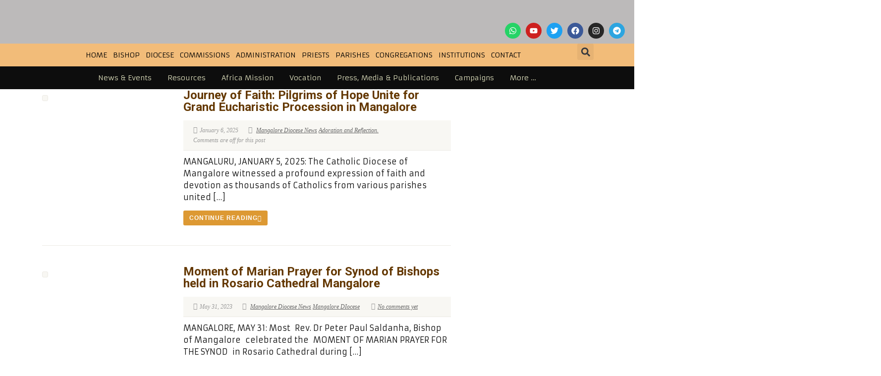

--- FILE ---
content_type: text/html; charset=UTF-8
request_url: https://dioceseofmangalore.com/tag/rosario-cathedral/
body_size: 38709
content:
<!DOCTYPE html>
<html lang="en-US">
<head>
	<meta charset="UTF-8">
	<meta name="viewport" content="width=device-width, initial-scale=1.0, viewport-fit=cover" />		<meta name='robots' content='index, follow, max-image-preview:large, max-snippet:-1, max-video-preview:-1' />
	<style>img:is([sizes="auto" i], [sizes^="auto," i]) { contain-intrinsic-size: 3000px 1500px }</style>
	
	<!-- This site is optimized with the Yoast SEO plugin v24.0 - https://yoast.com/wordpress/plugins/seo/ -->
	<title>rosario cathedral Archives - DIOCESE OF MANGALORE</title>
	<link rel="canonical" href="https://dioceseofmangalore.com/tag/rosario-cathedral/" />
	<meta property="og:locale" content="en_US" />
	<meta property="og:type" content="article" />
	<meta property="og:title" content="rosario cathedral Archives - DIOCESE OF MANGALORE" />
	<meta property="og:url" content="https://dioceseofmangalore.com/tag/rosario-cathedral/" />
	<meta property="og:site_name" content="DIOCESE OF MANGALORE" />
	<meta name="twitter:card" content="summary_large_image" />
	<meta name="twitter:site" content="@MloreDiocese" />
	<script type="application/ld+json" class="yoast-schema-graph">{"@context":"https://schema.org","@graph":[{"@type":"CollectionPage","@id":"https://dioceseofmangalore.com/tag/rosario-cathedral/","url":"https://dioceseofmangalore.com/tag/rosario-cathedral/","name":"rosario cathedral Archives - DIOCESE OF MANGALORE","isPartOf":{"@id":"https://dioceseofmangalore.com/#website"},"primaryImageOfPage":{"@id":"https://dioceseofmangalore.com/tag/rosario-cathedral/#primaryimage"},"image":{"@id":"https://dioceseofmangalore.com/tag/rosario-cathedral/#primaryimage"},"thumbnailUrl":"https://dioceseofmangalore.com/wp-content/uploads/2025/01/10ST1103.jpg","breadcrumb":{"@id":"https://dioceseofmangalore.com/tag/rosario-cathedral/#breadcrumb"},"inLanguage":"en-US"},{"@type":"ImageObject","inLanguage":"en-US","@id":"https://dioceseofmangalore.com/tag/rosario-cathedral/#primaryimage","url":"https://dioceseofmangalore.com/wp-content/uploads/2025/01/10ST1103.jpg","contentUrl":"https://dioceseofmangalore.com/wp-content/uploads/2025/01/10ST1103.jpg","width":959,"height":1439},{"@type":"BreadcrumbList","@id":"https://dioceseofmangalore.com/tag/rosario-cathedral/#breadcrumb","itemListElement":[{"@type":"ListItem","position":1,"name":"Home","item":"https://dioceseofmangalore.com/"},{"@type":"ListItem","position":2,"name":"rosario cathedral"}]},{"@type":"WebSite","@id":"https://dioceseofmangalore.com/#website","url":"https://dioceseofmangalore.com/","name":"DIOCESE OF MANGALORE","description":"The Roman Catholic DIOCESE OF MANGALORE","publisher":{"@id":"https://dioceseofmangalore.com/#organization"},"potentialAction":[{"@type":"SearchAction","target":{"@type":"EntryPoint","urlTemplate":"https://dioceseofmangalore.com/?s={search_term_string}"},"query-input":{"@type":"PropertyValueSpecification","valueRequired":true,"valueName":"search_term_string"}}],"inLanguage":"en-US"},{"@type":"Organization","@id":"https://dioceseofmangalore.com/#organization","name":"DIOCESE OF MANGALORE","url":"https://dioceseofmangalore.com/","logo":{"@type":"ImageObject","inLanguage":"en-US","@id":"https://dioceseofmangalore.com/#/schema/logo/image/","url":"https://dioceseofmangalore.com/wp-content/uploads/2022/05/Site-Logo.png","contentUrl":"https://dioceseofmangalore.com/wp-content/uploads/2022/05/Site-Logo.png","width":350,"height":100,"caption":"DIOCESE OF MANGALORE"},"image":{"@id":"https://dioceseofmangalore.com/#/schema/logo/image/"},"sameAs":["https://www.facebook.com/dioceseofmangalore","https://x.com/MloreDiocese","https://www.threads.com/@dioceseofmangalore","https://www.instagram.com/dioceseofmangalore/"]}]}</script>
	<!-- / Yoast SEO plugin. -->


<link rel='dns-prefetch' href='//cdnjs.cloudflare.com' />
<link rel='dns-prefetch' href='//ajax.googleapis.com' />
<link rel='dns-prefetch' href='//fonts.googleapis.com' />
<link rel="alternate" type="application/rss+xml" title="DIOCESE OF MANGALORE &raquo; Feed" href="https://dioceseofmangalore.com/feed/" />
<link rel="alternate" type="application/rss+xml" title="DIOCESE OF MANGALORE &raquo; Comments Feed" href="https://dioceseofmangalore.com/comments/feed/" />
<link rel="alternate" type="application/rss+xml" title="DIOCESE OF MANGALORE &raquo; rosario cathedral Tag Feed" href="https://dioceseofmangalore.com/tag/rosario-cathedral/feed/" />
<script>
window._wpemojiSettings = {"baseUrl":"https:\/\/s.w.org\/images\/core\/emoji\/15.1.0\/72x72\/","ext":".png","svgUrl":"https:\/\/s.w.org\/images\/core\/emoji\/15.1.0\/svg\/","svgExt":".svg","source":{"concatemoji":"https:\/\/dioceseofmangalore.com\/wp-includes\/js\/wp-emoji-release.min.js?ver=6.8.1"}};
/*! This file is auto-generated */
!function(i,n){var o,s,e;function c(e){try{var t={supportTests:e,timestamp:(new Date).valueOf()};sessionStorage.setItem(o,JSON.stringify(t))}catch(e){}}function p(e,t,n){e.clearRect(0,0,e.canvas.width,e.canvas.height),e.fillText(t,0,0);var t=new Uint32Array(e.getImageData(0,0,e.canvas.width,e.canvas.height).data),r=(e.clearRect(0,0,e.canvas.width,e.canvas.height),e.fillText(n,0,0),new Uint32Array(e.getImageData(0,0,e.canvas.width,e.canvas.height).data));return t.every(function(e,t){return e===r[t]})}function u(e,t,n){switch(t){case"flag":return n(e,"\ud83c\udff3\ufe0f\u200d\u26a7\ufe0f","\ud83c\udff3\ufe0f\u200b\u26a7\ufe0f")?!1:!n(e,"\ud83c\uddfa\ud83c\uddf3","\ud83c\uddfa\u200b\ud83c\uddf3")&&!n(e,"\ud83c\udff4\udb40\udc67\udb40\udc62\udb40\udc65\udb40\udc6e\udb40\udc67\udb40\udc7f","\ud83c\udff4\u200b\udb40\udc67\u200b\udb40\udc62\u200b\udb40\udc65\u200b\udb40\udc6e\u200b\udb40\udc67\u200b\udb40\udc7f");case"emoji":return!n(e,"\ud83d\udc26\u200d\ud83d\udd25","\ud83d\udc26\u200b\ud83d\udd25")}return!1}function f(e,t,n){var r="undefined"!=typeof WorkerGlobalScope&&self instanceof WorkerGlobalScope?new OffscreenCanvas(300,150):i.createElement("canvas"),a=r.getContext("2d",{willReadFrequently:!0}),o=(a.textBaseline="top",a.font="600 32px Arial",{});return e.forEach(function(e){o[e]=t(a,e,n)}),o}function t(e){var t=i.createElement("script");t.src=e,t.defer=!0,i.head.appendChild(t)}"undefined"!=typeof Promise&&(o="wpEmojiSettingsSupports",s=["flag","emoji"],n.supports={everything:!0,everythingExceptFlag:!0},e=new Promise(function(e){i.addEventListener("DOMContentLoaded",e,{once:!0})}),new Promise(function(t){var n=function(){try{var e=JSON.parse(sessionStorage.getItem(o));if("object"==typeof e&&"number"==typeof e.timestamp&&(new Date).valueOf()<e.timestamp+604800&&"object"==typeof e.supportTests)return e.supportTests}catch(e){}return null}();if(!n){if("undefined"!=typeof Worker&&"undefined"!=typeof OffscreenCanvas&&"undefined"!=typeof URL&&URL.createObjectURL&&"undefined"!=typeof Blob)try{var e="postMessage("+f.toString()+"("+[JSON.stringify(s),u.toString(),p.toString()].join(",")+"));",r=new Blob([e],{type:"text/javascript"}),a=new Worker(URL.createObjectURL(r),{name:"wpTestEmojiSupports"});return void(a.onmessage=function(e){c(n=e.data),a.terminate(),t(n)})}catch(e){}c(n=f(s,u,p))}t(n)}).then(function(e){for(var t in e)n.supports[t]=e[t],n.supports.everything=n.supports.everything&&n.supports[t],"flag"!==t&&(n.supports.everythingExceptFlag=n.supports.everythingExceptFlag&&n.supports[t]);n.supports.everythingExceptFlag=n.supports.everythingExceptFlag&&!n.supports.flag,n.DOMReady=!1,n.readyCallback=function(){n.DOMReady=!0}}).then(function(){return e}).then(function(){var e;n.supports.everything||(n.readyCallback(),(e=n.source||{}).concatemoji?t(e.concatemoji):e.wpemoji&&e.twemoji&&(t(e.twemoji),t(e.wpemoji)))}))}((window,document),window._wpemojiSettings);
</script>

<link rel='stylesheet' id='ipray_global_css-css' href='https://dioceseofmangalore.com/wp-content/plugins/ipray/public/css/ipray.css?ver=6.8.1' media='' />
<style id='wp-emoji-styles-inline-css'>

	img.wp-smiley, img.emoji {
		display: inline !important;
		border: none !important;
		box-shadow: none !important;
		height: 1em !important;
		width: 1em !important;
		margin: 0 0.07em !important;
		vertical-align: -0.1em !important;
		background: none !important;
		padding: 0 !important;
	}
</style>
<style id='classic-theme-styles-inline-css'>
/*! This file is auto-generated */
.wp-block-button__link{color:#fff;background-color:#32373c;border-radius:9999px;box-shadow:none;text-decoration:none;padding:calc(.667em + 2px) calc(1.333em + 2px);font-size:1.125em}.wp-block-file__button{background:#32373c;color:#fff;text-decoration:none}
</style>
<style id='pdfp-pdfposter-style-inline-css'>
.wp-block-pdfp-pdf-poster{overflow:hidden}.pdfp_wrapper .pdf{position:relative}.pdfp_wrapper.pdfp_popup_enabled .iframe_wrapper{display:none}.pdfp_wrapper.pdfp_popup_enabled .iframe_wrapper:fullscreen{display:block}.pdfp_wrapper .iframe_wrapper{height:100%;width:100%}.pdfp_wrapper .iframe_wrapper:fullscreen iframe{height:100vh!important}.pdfp_wrapper .iframe_wrapper iframe{width:100%}.pdfp_wrapper .iframe_wrapper .close{background:#fff;border:1px solid #ddd;border-radius:3px;color:#222;cursor:pointer;display:none;font-family:sans-serif;font-size:36px;line-height:100%;padding:0 7px;position:absolute;right:12px;top:35px;z-index:9999}.pdfp_wrapper .iframe_wrapper:fullscreen .close{display:block}.pdfp_wrapper .pdfp_fullscreen_close{display:none}.pdfp_wrapper.pdfp_fullscreen_opened .pdfp_fullscreen_close{align-items:center;background:#fff;border-radius:3px;color:#222;cursor:pointer;display:flex;font-size:35px;height:30px;justify-content:center;overflow:hidden;padding-bottom:4px;position:fixed;right:20px;top:20px;width:32px}.pdfp_wrapper.pdfp_fullscreen_opened .pdfp_fullscreen_overlay{background:#2229;height:100%;left:0;position:fixed;top:0;width:100%}.pdfp_wrapper.pdfp_fullscreen_opened .iframe_wrapper{display:block;height:90vh;left:50%;max-width:95%;position:fixed;top:50%;transform:translate(-50%,-50%);width:900px;z-index:99999999999}.pdfp_wrapper iframe{border:none;outline:none}.pdfp-adobe-viewer{border:1px solid #ddd;border-radius:3px;cursor:pointer;outline:none;text-decoration:none}.pdfp_download{margin-right:15px}.cta_wrapper{display:flex;gap:10px;margin-bottom:10px;text-align:left}.cta_wrapper a{text-decoration:none!important}.cta_wrapper button{cursor:pointer}.pdfp_wrapper p{margin:10px 0;text-align:center}.popout-disabled{height:50px;position:absolute;right:12px;top:12px;width:50px}.pdfp_wrapper iframe{max-width:100%}.ViewSDK_hideOverflow[data-align=center]{margin-left:auto;margin-right:auto}.ViewSDK_hideOverflow[data-align=left]{margin-right:auto}.ViewSDK_hideOverflow[data-align=right]{margin-left:auto}@media screen and (max-width:768px){.pdfp_wrapper iframe{height:calc(100vw + 120px)}}@media screen and (max-width:576px){.cta_wrapper .pdfp_download{margin-bottom:10px;margin-right:0}.cta_wrapper .pdfp_download button{margin-right:0!important}.cta_wrapper{align-items:center;display:flex;flex-direction:column}}
.pdfp_wrapper .pdf{position:relative}.pdfp_wrapper .iframe_wrapper{height:100%;width:100%}.pdfp_wrapper .iframe_wrapper:fullscreen iframe{height:100vh!important}.pdfp_wrapper .iframe_wrapper iframe{width:100%}.pdfp_wrapper .iframe_wrapper .close{background:#fff;border:1px solid #ddd;border-radius:3px;color:#222;cursor:pointer;display:none;font-family:sans-serif;font-size:36px;line-height:100%;padding:0 7px;position:absolute;right:12px;top:35px;z-index:9999}.pdfp_wrapper .iframe_wrapper:fullscreen .close{display:block}.pdfp-adobe-viewer{border:1px solid #ddd;border-radius:3px;cursor:pointer;outline:none;text-decoration:none}.pdfp_download{margin-right:15px}.cta_wrapper{margin-bottom:10px}.pdfp_wrapper p{margin:10px 0;text-align:center}.popout-disabled{height:50px;position:absolute;right:12px;top:12px;width:50px}@media screen and (max-width:768px){.pdfp_wrapper iframe{height:calc(100vw + 120px)}}.ViewSDK_hideOverflow[data-align=center]{margin-left:auto;margin-right:auto}.ViewSDK_hideOverflow[data-align=left]{margin-right:auto}.ViewSDK_hideOverflow[data-align=right]{margin-left:auto}@media screen and (max-width:768px){.pdfp_wrapper iframe{height:calc(100vw + 120px)!important}}@media screen and (max-width:576px){.cta_wrapper .pdfp_download{margin-bottom:10px;margin-right:0}.cta_wrapper .pdfp_download button{margin-right:0!important}.cta_wrapper{align-items:center;display:flex;flex-direction:column}}.ViewSDK_fullScreenPDFViewer{background-color:#474747}.ViewSDK_fullScreenPDFViewer iframe{background:green;border:none;display:block;height:90%!important;margin:auto;max-width:1320px;position:relative;top:5%;width:90%!important}

</style>
<style id='global-styles-inline-css'>
:root{--wp--preset--aspect-ratio--square: 1;--wp--preset--aspect-ratio--4-3: 4/3;--wp--preset--aspect-ratio--3-4: 3/4;--wp--preset--aspect-ratio--3-2: 3/2;--wp--preset--aspect-ratio--2-3: 2/3;--wp--preset--aspect-ratio--16-9: 16/9;--wp--preset--aspect-ratio--9-16: 9/16;--wp--preset--color--black: #000000;--wp--preset--color--cyan-bluish-gray: #abb8c3;--wp--preset--color--white: #ffffff;--wp--preset--color--pale-pink: #f78da7;--wp--preset--color--vivid-red: #cf2e2e;--wp--preset--color--luminous-vivid-orange: #ff6900;--wp--preset--color--luminous-vivid-amber: #fcb900;--wp--preset--color--light-green-cyan: #7bdcb5;--wp--preset--color--vivid-green-cyan: #00d084;--wp--preset--color--pale-cyan-blue: #8ed1fc;--wp--preset--color--vivid-cyan-blue: #0693e3;--wp--preset--color--vivid-purple: #9b51e0;--wp--preset--gradient--vivid-cyan-blue-to-vivid-purple: linear-gradient(135deg,rgba(6,147,227,1) 0%,rgb(155,81,224) 100%);--wp--preset--gradient--light-green-cyan-to-vivid-green-cyan: linear-gradient(135deg,rgb(122,220,180) 0%,rgb(0,208,130) 100%);--wp--preset--gradient--luminous-vivid-amber-to-luminous-vivid-orange: linear-gradient(135deg,rgba(252,185,0,1) 0%,rgba(255,105,0,1) 100%);--wp--preset--gradient--luminous-vivid-orange-to-vivid-red: linear-gradient(135deg,rgba(255,105,0,1) 0%,rgb(207,46,46) 100%);--wp--preset--gradient--very-light-gray-to-cyan-bluish-gray: linear-gradient(135deg,rgb(238,238,238) 0%,rgb(169,184,195) 100%);--wp--preset--gradient--cool-to-warm-spectrum: linear-gradient(135deg,rgb(74,234,220) 0%,rgb(151,120,209) 20%,rgb(207,42,186) 40%,rgb(238,44,130) 60%,rgb(251,105,98) 80%,rgb(254,248,76) 100%);--wp--preset--gradient--blush-light-purple: linear-gradient(135deg,rgb(255,206,236) 0%,rgb(152,150,240) 100%);--wp--preset--gradient--blush-bordeaux: linear-gradient(135deg,rgb(254,205,165) 0%,rgb(254,45,45) 50%,rgb(107,0,62) 100%);--wp--preset--gradient--luminous-dusk: linear-gradient(135deg,rgb(255,203,112) 0%,rgb(199,81,192) 50%,rgb(65,88,208) 100%);--wp--preset--gradient--pale-ocean: linear-gradient(135deg,rgb(255,245,203) 0%,rgb(182,227,212) 50%,rgb(51,167,181) 100%);--wp--preset--gradient--electric-grass: linear-gradient(135deg,rgb(202,248,128) 0%,rgb(113,206,126) 100%);--wp--preset--gradient--midnight: linear-gradient(135deg,rgb(2,3,129) 0%,rgb(40,116,252) 100%);--wp--preset--font-size--small: 13px;--wp--preset--font-size--medium: 20px;--wp--preset--font-size--large: 36px;--wp--preset--font-size--x-large: 42px;--wp--preset--spacing--20: 0.44rem;--wp--preset--spacing--30: 0.67rem;--wp--preset--spacing--40: 1rem;--wp--preset--spacing--50: 1.5rem;--wp--preset--spacing--60: 2.25rem;--wp--preset--spacing--70: 3.38rem;--wp--preset--spacing--80: 5.06rem;--wp--preset--shadow--natural: 6px 6px 9px rgba(0, 0, 0, 0.2);--wp--preset--shadow--deep: 12px 12px 50px rgba(0, 0, 0, 0.4);--wp--preset--shadow--sharp: 6px 6px 0px rgba(0, 0, 0, 0.2);--wp--preset--shadow--outlined: 6px 6px 0px -3px rgba(255, 255, 255, 1), 6px 6px rgba(0, 0, 0, 1);--wp--preset--shadow--crisp: 6px 6px 0px rgba(0, 0, 0, 1);}:where(.is-layout-flex){gap: 0.5em;}:where(.is-layout-grid){gap: 0.5em;}body .is-layout-flex{display: flex;}.is-layout-flex{flex-wrap: wrap;align-items: center;}.is-layout-flex > :is(*, div){margin: 0;}body .is-layout-grid{display: grid;}.is-layout-grid > :is(*, div){margin: 0;}:where(.wp-block-columns.is-layout-flex){gap: 2em;}:where(.wp-block-columns.is-layout-grid){gap: 2em;}:where(.wp-block-post-template.is-layout-flex){gap: 1.25em;}:where(.wp-block-post-template.is-layout-grid){gap: 1.25em;}.has-black-color{color: var(--wp--preset--color--black) !important;}.has-cyan-bluish-gray-color{color: var(--wp--preset--color--cyan-bluish-gray) !important;}.has-white-color{color: var(--wp--preset--color--white) !important;}.has-pale-pink-color{color: var(--wp--preset--color--pale-pink) !important;}.has-vivid-red-color{color: var(--wp--preset--color--vivid-red) !important;}.has-luminous-vivid-orange-color{color: var(--wp--preset--color--luminous-vivid-orange) !important;}.has-luminous-vivid-amber-color{color: var(--wp--preset--color--luminous-vivid-amber) !important;}.has-light-green-cyan-color{color: var(--wp--preset--color--light-green-cyan) !important;}.has-vivid-green-cyan-color{color: var(--wp--preset--color--vivid-green-cyan) !important;}.has-pale-cyan-blue-color{color: var(--wp--preset--color--pale-cyan-blue) !important;}.has-vivid-cyan-blue-color{color: var(--wp--preset--color--vivid-cyan-blue) !important;}.has-vivid-purple-color{color: var(--wp--preset--color--vivid-purple) !important;}.has-black-background-color{background-color: var(--wp--preset--color--black) !important;}.has-cyan-bluish-gray-background-color{background-color: var(--wp--preset--color--cyan-bluish-gray) !important;}.has-white-background-color{background-color: var(--wp--preset--color--white) !important;}.has-pale-pink-background-color{background-color: var(--wp--preset--color--pale-pink) !important;}.has-vivid-red-background-color{background-color: var(--wp--preset--color--vivid-red) !important;}.has-luminous-vivid-orange-background-color{background-color: var(--wp--preset--color--luminous-vivid-orange) !important;}.has-luminous-vivid-amber-background-color{background-color: var(--wp--preset--color--luminous-vivid-amber) !important;}.has-light-green-cyan-background-color{background-color: var(--wp--preset--color--light-green-cyan) !important;}.has-vivid-green-cyan-background-color{background-color: var(--wp--preset--color--vivid-green-cyan) !important;}.has-pale-cyan-blue-background-color{background-color: var(--wp--preset--color--pale-cyan-blue) !important;}.has-vivid-cyan-blue-background-color{background-color: var(--wp--preset--color--vivid-cyan-blue) !important;}.has-vivid-purple-background-color{background-color: var(--wp--preset--color--vivid-purple) !important;}.has-black-border-color{border-color: var(--wp--preset--color--black) !important;}.has-cyan-bluish-gray-border-color{border-color: var(--wp--preset--color--cyan-bluish-gray) !important;}.has-white-border-color{border-color: var(--wp--preset--color--white) !important;}.has-pale-pink-border-color{border-color: var(--wp--preset--color--pale-pink) !important;}.has-vivid-red-border-color{border-color: var(--wp--preset--color--vivid-red) !important;}.has-luminous-vivid-orange-border-color{border-color: var(--wp--preset--color--luminous-vivid-orange) !important;}.has-luminous-vivid-amber-border-color{border-color: var(--wp--preset--color--luminous-vivid-amber) !important;}.has-light-green-cyan-border-color{border-color: var(--wp--preset--color--light-green-cyan) !important;}.has-vivid-green-cyan-border-color{border-color: var(--wp--preset--color--vivid-green-cyan) !important;}.has-pale-cyan-blue-border-color{border-color: var(--wp--preset--color--pale-cyan-blue) !important;}.has-vivid-cyan-blue-border-color{border-color: var(--wp--preset--color--vivid-cyan-blue) !important;}.has-vivid-purple-border-color{border-color: var(--wp--preset--color--vivid-purple) !important;}.has-vivid-cyan-blue-to-vivid-purple-gradient-background{background: var(--wp--preset--gradient--vivid-cyan-blue-to-vivid-purple) !important;}.has-light-green-cyan-to-vivid-green-cyan-gradient-background{background: var(--wp--preset--gradient--light-green-cyan-to-vivid-green-cyan) !important;}.has-luminous-vivid-amber-to-luminous-vivid-orange-gradient-background{background: var(--wp--preset--gradient--luminous-vivid-amber-to-luminous-vivid-orange) !important;}.has-luminous-vivid-orange-to-vivid-red-gradient-background{background: var(--wp--preset--gradient--luminous-vivid-orange-to-vivid-red) !important;}.has-very-light-gray-to-cyan-bluish-gray-gradient-background{background: var(--wp--preset--gradient--very-light-gray-to-cyan-bluish-gray) !important;}.has-cool-to-warm-spectrum-gradient-background{background: var(--wp--preset--gradient--cool-to-warm-spectrum) !important;}.has-blush-light-purple-gradient-background{background: var(--wp--preset--gradient--blush-light-purple) !important;}.has-blush-bordeaux-gradient-background{background: var(--wp--preset--gradient--blush-bordeaux) !important;}.has-luminous-dusk-gradient-background{background: var(--wp--preset--gradient--luminous-dusk) !important;}.has-pale-ocean-gradient-background{background: var(--wp--preset--gradient--pale-ocean) !important;}.has-electric-grass-gradient-background{background: var(--wp--preset--gradient--electric-grass) !important;}.has-midnight-gradient-background{background: var(--wp--preset--gradient--midnight) !important;}.has-small-font-size{font-size: var(--wp--preset--font-size--small) !important;}.has-medium-font-size{font-size: var(--wp--preset--font-size--medium) !important;}.has-large-font-size{font-size: var(--wp--preset--font-size--large) !important;}.has-x-large-font-size{font-size: var(--wp--preset--font-size--x-large) !important;}
:where(.wp-block-post-template.is-layout-flex){gap: 1.25em;}:where(.wp-block-post-template.is-layout-grid){gap: 1.25em;}
:where(.wp-block-columns.is-layout-flex){gap: 2em;}:where(.wp-block-columns.is-layout-grid){gap: 2em;}
:root :where(.wp-block-pullquote){font-size: 1.5em;line-height: 1.6;}
</style>
<link rel='stylesheet' id='contact-form-7-css' href='https://dioceseofmangalore.com/wp-content/plugins/contact-form-7/includes/css/styles.css?ver=6.0.1' media='all' />
<link rel='stylesheet' id='eventer_ui_css-css' href='//ajax.googleapis.com/ajax/libs/jqueryui/1.9.0/themes/base/jquery-ui.css?ver=1.9.0' media='' />
<link rel='stylesheet' id='eventer-style-css' href='https://dioceseofmangalore.com/wp-content/plugins/eventer/css/eventer_style.css?ver=6.8.1' media='all' />
<style id='eventer-style-inline-css'>
.eventer .eventer-btn-primary,.eventer .eventer-btn-primary:hover,.eventer input[type="radio"]:checked, .eventer input[type="checkbox"]:checked,.eventer-btn-default:hover,.fc button.fc-state-active{
				border-color: #595fde;
				}
			.eventer-loader,.eventer input[type="radio"]:checked:before, .eventer input[type="checkbox"]:checked:before,.eventer-ticket-confirmation-left > div:before,.eventer-ticket-price-total,.eventer .eventer-btn-default:hover,.eventer-countdown .eventer-event-date,.eventer .eventer-pagination li.active,.eventer-event-grid-item-dbg .eventer-event-grid-item-inside,.eventer-switcher-current-month-in > span,.eventer-plain-links,.eventer-detailed-list .eventer-dater,.eventer-modern-list .eventer-dater:before,.eventer-quick-ticket-info .eventer-ticket-type-price,.eventer-featured-date,.eventer-slider-type1 .eventer-slider-content{
				background-color: #595fde
			}
			.eventer .eventer-btn-primary,.eventer .eventer-btn-primary:disabled,.eventer .eventer-btn-primary:disabled:hover,.eventer .eventer-btn-primary:hover,.eventer-q-field input[type="button"]:hover,.eventer-switcher-actions-view a:hover,.eventer .eventer-switcher-actions-view a.active,.fc button.fc-state-active,.eventer-custom-ui-datepicker.ui-datepicker .ui-widget-header, .eventer-custom-ui-datepicker.ui-datepicker .ui-datepicker-header,.eventer-custom-ui-datepicker.ui-datepicker td.ui-datepicker-current-day,.eventer-custom-ui-datepicker.ui-datepicker td .ui-state-hover,.eventer .eventer-switcher-actions-view a.today-btn,.eventer .eventer-switcher-actions-view .trigger-active,.eventer-status-badge,.eventer-dash-nav-right li.eventer-fe-usermenu img, .eventer-fe-usermenu .eventer-fe-dropdown-in,.eventer-fe-ele-icon,.eventer-fe-datepicker.eventer-datepicker>.eventer-datepicker_header,.eventer-fe-datepicker.eventer-datepicker>.eventer-datepicker_inner_container>.eventer-datepicker_calendar>.eventer-datepicker_table>tbody>tr>td.hover,.eventer-fe-datepicker.eventer-datepicker>.eventer-datepicker_inner_container>.eventer-datepicker_calendar>.eventer-datepicker_table>tbody>tr>td.active,.eventer-fe-datepicker.eventer-datepicker>.eventer-datepicker_inner_container>.eventer-datepicker_calendar>.eventer-datepicker_table>tbody>tr>td.wday_sat:not(.day_in_past):hover,.eventer-fe-datepicker.eventer-datepicker>.eventer-datepicker_inner_container>.eventer-datepicker_calendar>.eventer-datepicker_table>tbody>tr>td.wday_sun:not(.day_in_past):hover,.eventer-fe-add-field-value:hover,.eventer-fe-datepicker.eventer-datepicker>.eventer-datepicker_inner_container>.eventer-datepicker_calendar>.eventer-datepicker_table>tbody>tr>td.wday_sat.active,.eventer-fe-datepicker.eventer-datepicker>.eventer-datepicker_inner_container>.eventer-datepicker_calendar>.eventer-datepicker_table>tbody>tr>td.wday_sun.active,.eventer-fe-ticket-count,.eventer-accent-bg,.eventer-schedule-time{
				background: #595fde
			}
			.eventer .eventer-ticket-confirmation-right a:not(.eventer-btn),.eventer-ticket-printable h3, .eventer a,.eventer-actions a:hover,.eventer-event-save > ul > li a:hover,.eventer-compact-list .eventer-event-venue i,.eventer-fe-dash-nav ul li a:hover,.eventer-fe-dash-nav ul li.active a,.eventer-dash-nav-right li.eventer-fe-usermenu a:hover,.eventer-fe-dash-nav ul li a:hover i,.eventer-fe-dash-nav ul li.active a i,.eventer-fe-infolist li strong,.eventer-fe-ele-settings:hover,.eventer-fe-ele-copy:hover,.eventer-fe-ele-paste:hover,.eventer-nav-all-users li a:hover,.eventer-booking-order, .eventer-accent-color,.eventer-detailed-col .eventer-event-title a:hover,.eventer-grid-clean .eventer-event-title a:hover,.eventer-grid-featured .eventer-event-title a:hover,.eventer-grid-featured .eventer-event-share li a:hover,.eventer-grid-products .eventer-event-title a:hover,.eventer-grid-products .eventer-grid-meta > div > i,.eventer-grid-modern .eventer-event-day,.eventer-grid-modern .eventer-event-title a:hover,.eventer-slider-type1 .eventer-event-title a:hover,.eventer-single-style2 .eventer-single-header .eventer-event-share li a:hover,.eventer-organizer-block .eventer-organizer-info > span,.eventer-organizer-block ul > li i,.eventer-organizer-block .eventer-organizer-info > ul > li a:hover{
				color: #595fde
			}
			/*.eventer-fe-ele-settings:hover,.eventer-fe-ele-copy:hover,.eventer-fe-ele-paste:hover,.eventer-nav-all-users li a:hover{
				color: #595fde!important
			}*//* This code was commented out while adding eventer stage2*/
			.eventer-actions a:hover,.eventer-fe-usermenu.eventer-fe-dd:before{
				border-bottom-color: #595fde
			}
			.eventer-compact-list .eventer-event-date{
				border-top-color: #595fde
			}
			.eventer-minimal-list .eventer-event-list-item,.eventer-event-grid-item-plain .eventer-event-grid-item-inside,.eventer-event-grid-item-dbg .eventer-event-grid-item-inside{
				border-left-color: #595fde
			}
</style>
<link rel='stylesheet' id='owl-carousel-css' href='https://dioceseofmangalore.com/wp-content/plugins/eventer/vendors/owl-carousel/css/owl.carousel.css?ver=6.8.1' media='all' />
<link rel='stylesheet' id='eventer-owl-theme-css' href='https://dioceseofmangalore.com/wp-content/plugins/eventer/vendors/owl-carousel/css/owl.theme.css?ver=6.8.1' media='all' />
<link rel='stylesheet' id='eventer-line-icons-css' href='https://dioceseofmangalore.com/wp-content/plugins/eventer/css/eventer-simple-line-icons.css?ver=6.8.1' media='all' />
<link rel='stylesheet' id='eventer-google-css-oswald-css' href='//fonts.googleapis.com/css?family=Oswald%3A400%2C700%7COpen+Sans%3A400%2C400i%2C700%7CGreat+Vibes&#038;subset&#038;ver=6.8.1' media='all' />
<link rel='stylesheet' id='eventer-modal-css' href='https://dioceseofmangalore.com/wp-content/plugins/eventer/css/jquery.modal.min.css?ver=6.8.1' media='all' />
<link rel='stylesheet' id='isermons-style-css' href='https://dioceseofmangalore.com/wp-content/plugins/isermons/css/style.css?ver=1' media='all' />
<link rel='stylesheet' id='isermons-modal-css' href='https://dioceseofmangalore.com/wp-content/plugins/isermons/css/jquery.modal.min.css?ver=1' media='all' />
<link rel='stylesheet' id='isermons-line-icons-css' href='https://dioceseofmangalore.com/wp-content/plugins/isermons/css/simple-line-icons.css?ver=1' media='all' />
<link rel='stylesheet' id='isermons-tip-css' href='https://dioceseofmangalore.com/wp-content/plugins/isermons/css/isermons-tip.css?ver=1' media='all' />
<link rel='stylesheet' id='isermons-plyr-css' href='https://dioceseofmangalore.com/wp-content/plugins/isermons/vendor/plyr.io/plyr.css?ver=1' media='all' />
<style id='isermons-plyr-inline-css'>
.isermons .isermons-btn-primary,.isermons .isermons-btn-primary:hover,.isermons input[type="radio"]:checked, .isermons input[type="checkbox"]:checked,.isermons-btn-default:hover{
                        border-color: #007F7B;
                    }
                    .isermons-loader,.isermons-btn-primary,.isermons .isermons-btn-primary:hover,.isermons input[type="radio"]:checked:before, .isermons input[type="checkbox"]:checked:before,.isermons .isermons-btn-default:hover,.isermons-default-placeholder,.isermons-pagination span.current{
                        background-color: #007F7B
                    }
                    .plyr--audio .plyr__control.plyr__tab-focus,.plyr--audio .plyr__control:hover,.plyr--audio .plyr__control[aria-expanded=true],.plyr__control--overlaid:before,.plyr__control--overlaid:focus,.plyr__control--overlaid:hover,.plyr--video .plyr__controls .plyr__control.plyr__tab-focus,.plyr--video .plyr__controls .plyr__control:hover,.plyr--video .plyr__controls .plyr__control[aria-expanded=true],.plyr__menu__container label.plyr__control input[type=radio]:checked+span,.isermons-single .isermons-sermons-list-minimal .isermons-list-item .isermons-media:before{
                        background: #007F7B
                    }
                    .isermons a,.isermons-media .isermons-feed-link:hover,.isermons-grid-item h4 a:hover, .isermons-list-item h4 a:hover,.isermons-sermon-actions > ul > li > a:hover,.isermons-download-files li a:hover,.plyr--full-ui input[type=range]{
                        color: #007F7B
            }
</style>
<link rel='stylesheet' id='pdfp-public-css' href='https://dioceseofmangalore.com/wp-content/plugins/pdf-poster/build/public.css?ver=2.3.1' media='all' />
<link rel='stylesheet' id='scroll-top-css-css' href='https://dioceseofmangalore.com/wp-content/plugins/scroll-top/assets/css/scroll-top.css?ver=1.5.5' media='all' />
<link rel='stylesheet' id='e-animation-grow-css' href='https://dioceseofmangalore.com/wp-content/plugins/elementor/assets/lib/animations/styles/e-animation-grow.min.css?ver=3.25.11' media='all' />
<link rel='stylesheet' id='elementor-frontend-css' href='https://dioceseofmangalore.com/wp-content/plugins/elementor/assets/css/frontend.min.css?ver=3.25.11' media='all' />
<link rel='stylesheet' id='widget-image-css' href='https://dioceseofmangalore.com/wp-content/plugins/elementor/assets/css/widget-image.min.css?ver=3.25.11' media='all' />
<link rel='stylesheet' id='widget-social-icons-css' href='https://dioceseofmangalore.com/wp-content/plugins/elementor/assets/css/widget-social-icons.min.css?ver=3.25.11' media='all' />
<link rel='stylesheet' id='e-apple-webkit-css' href='https://dioceseofmangalore.com/wp-content/plugins/elementor/assets/css/conditionals/apple-webkit.min.css?ver=3.25.11' media='all' />
<link rel='stylesheet' id='widget-nav-menu-css' href='https://dioceseofmangalore.com/wp-content/plugins/elementor-pro/assets/css/widget-nav-menu.min.css?ver=3.25.5' media='all' />
<link rel='stylesheet' id='widget-search-form-css' href='https://dioceseofmangalore.com/wp-content/plugins/elementor-pro/assets/css/widget-search-form.min.css?ver=3.25.5' media='all' />
<link rel='stylesheet' id='widget-heading-css' href='https://dioceseofmangalore.com/wp-content/plugins/elementor/assets/css/widget-heading.min.css?ver=3.25.11' media='all' />
<link rel='stylesheet' id='widget-text-editor-css' href='https://dioceseofmangalore.com/wp-content/plugins/elementor/assets/css/widget-text-editor.min.css?ver=3.25.11' media='all' />
<link rel='stylesheet' id='widget-icon-list-css' href='https://dioceseofmangalore.com/wp-content/plugins/elementor/assets/css/widget-icon-list.min.css?ver=3.25.11' media='all' />
<link rel='stylesheet' id='swiper-css' href='https://dioceseofmangalore.com/wp-content/plugins/elementor/assets/lib/swiper/v8/css/swiper.min.css?ver=8.4.5' media='all' />
<link rel='stylesheet' id='e-swiper-css' href='https://dioceseofmangalore.com/wp-content/plugins/elementor/assets/css/conditionals/e-swiper.min.css?ver=3.25.11' media='all' />
<link rel='stylesheet' id='elementor-post-6-css' href='https://dioceseofmangalore.com/wp-content/uploads/elementor/css/post-6.css?ver=1764182253' media='all' />
<link rel='stylesheet' id='e-popup-style-css' href='https://dioceseofmangalore.com/wp-content/plugins/elementor-pro/assets/css/conditionals/popup.min.css?ver=3.25.5' media='all' />
<link rel='stylesheet' id='elementor-post-6987-css' href='https://dioceseofmangalore.com/wp-content/uploads/elementor/css/post-6987.css?ver=1764182253' media='all' />
<link rel='stylesheet' id='elementor-post-2413-css' href='https://dioceseofmangalore.com/wp-content/uploads/elementor/css/post-2413.css?ver=1764182253' media='all' />
<link rel='stylesheet' id='heateor_sss_frontend_css-css' href='https://dioceseofmangalore.com/wp-content/plugins/sassy-social-share/public/css/sassy-social-share-public.css?ver=3.3.70' media='all' />
<style id='heateor_sss_frontend_css-inline-css'>
.heateor_sss_button_instagram span.heateor_sss_svg,a.heateor_sss_instagram span.heateor_sss_svg{background:radial-gradient(circle at 30% 107%,#fdf497 0,#fdf497 5%,#fd5949 45%,#d6249f 60%,#285aeb 90%)}.heateor_sss_horizontal_sharing .heateor_sss_svg,.heateor_sss_standard_follow_icons_container .heateor_sss_svg{color:#fff;border-width:0px;border-style:solid;border-color:transparent}.heateor_sss_horizontal_sharing .heateorSssTCBackground{color:#666}.heateor_sss_horizontal_sharing span.heateor_sss_svg:hover,.heateor_sss_standard_follow_icons_container span.heateor_sss_svg:hover{border-color:transparent;}.heateor_sss_vertical_sharing span.heateor_sss_svg,.heateor_sss_floating_follow_icons_container span.heateor_sss_svg{color:#fff;border-width:0px;border-style:solid;border-color:transparent;}.heateor_sss_vertical_sharing .heateorSssTCBackground{color:#666;}.heateor_sss_vertical_sharing span.heateor_sss_svg:hover,.heateor_sss_floating_follow_icons_container span.heateor_sss_svg:hover{border-color:transparent;}@media screen and (max-width:783px) {.heateor_sss_vertical_sharing{display:none!important}}div.heateor_sss_mobile_footer{display:none;}@media screen and (max-width:783px){div.heateor_sss_bottom_sharing .heateorSssTCBackground{background-color:white}div.heateor_sss_bottom_sharing{width:100%!important;left:0!important;}div.heateor_sss_bottom_sharing a{width:10% !important;}div.heateor_sss_bottom_sharing .heateor_sss_svg{width: 100% !important;}div.heateor_sss_bottom_sharing div.heateorSssTotalShareCount{font-size:1em!important;line-height:28px!important}div.heateor_sss_bottom_sharing div.heateorSssTotalShareText{font-size:.7em!important;line-height:0px!important}div.heateor_sss_mobile_footer{display:block;height:40px;}.heateor_sss_bottom_sharing{padding:0!important;display:block!important;width:auto!important;bottom:-2px!important;top: auto!important;}.heateor_sss_bottom_sharing .heateor_sss_square_count{line-height:inherit;}.heateor_sss_bottom_sharing .heateorSssSharingArrow{display:none;}.heateor_sss_bottom_sharing .heateorSssTCBackground{margin-right:1.1em!important}}
</style>
<link rel='stylesheet' id='imic_bootstrap-css' href='https://dioceseofmangalore.com/wp-content/themes/NativeChurch/assets/css/bootstrap.css?ver=4.0' media='all' />
<link rel='stylesheet' id='imic_fontawesome-css' href='https://dioceseofmangalore.com/wp-content/themes/NativeChurch/assets/css/font-awesome.css?ver=4.0' media='all' />
<link rel='stylesheet' id='imic_animations-css' href='https://dioceseofmangalore.com/wp-content/themes/NativeChurch/assets/css/animations.css?ver=4.0' media='all' />
<link rel='stylesheet' id='imic_mediaelementplayer-css' href='https://dioceseofmangalore.com/wp-content/themes/NativeChurch/assets/vendor/mediaelement/mediaelementplayer.css?ver=4.0' media='all' />
<link rel='stylesheet' id='imic_main-css' href='https://dioceseofmangalore.com/wp-content/themes/NativeChurch/style.css?ver=4.0' media='all' />
<link rel='stylesheet' id='imic_magnific-css' href='https://dioceseofmangalore.com/wp-content/themes/NativeChurch/assets/vendor/magnific/magnific-popup.css?ver=4.0' media='all' />
<link rel='stylesheet' id='imic_fullcalendar_css-css' href='https://dioceseofmangalore.com/wp-content/themes/NativeChurch/assets/vendor/fullcalendar/fullcalendar.min.css?ver=4.0' media='all' />
<link rel='stylesheet' id='imic_fullcalendar_print-css' href='https://dioceseofmangalore.com/wp-content/themes/NativeChurch/assets/vendor/fullcalendar/fullcalendar.print.css?ver=4.0' media='print' />
<link rel='stylesheet' id='imi_dynamic_css-css' href='https://dioceseofmangalore.com/wp-admin/admin-ajax.php?action=imi_dynamic_css&#038;taxp&#038;pgid=42460&#038;sidebar_pos&#038;ver=6.8.1' media='all' />
<link rel='stylesheet' id='google-fonts-1-css' href='https://fonts.googleapis.com/css?family=Armata%3A100%2C100italic%2C200%2C200italic%2C300%2C300italic%2C400%2C400italic%2C500%2C500italic%2C600%2C600italic%2C700%2C700italic%2C800%2C800italic%2C900%2C900italic%7CRoboto%3A100%2C100italic%2C200%2C200italic%2C300%2C300italic%2C400%2C400italic%2C500%2C500italic%2C600%2C600italic%2C700%2C700italic%2C800%2C800italic%2C900%2C900italic&#038;display=auto&#038;ver=6.8.1' media='all' />
<link rel="preconnect" href="https://fonts.gstatic.com/" crossorigin><script src="https://dioceseofmangalore.com/wp-includes/js/jquery/jquery.min.js?ver=3.7.1" id="jquery-core-js"></script>
<script src="https://dioceseofmangalore.com/wp-includes/js/jquery/jquery-migrate.min.js?ver=3.4.1" id="jquery-migrate-js"></script>
<script src="https://dioceseofmangalore.com/wp-content/plugins/ipray/public/js/jquery.confliction.js?ver=6.8.1" id="ipray_confliction-js"></script>
<script src="https://dioceseofmangalore.com/wp-content/plugins/ipray/public/js/jquery.simplePagination.js?ver=6.8.1" id="ipray_pagination-js"></script>
<script src="https://dioceseofmangalore.com/wp-content/plugins/ipray/public/js/jquery.validate.js?ver=6.8.1" id="ipray_form_validate-js"></script>
<script src="https://dioceseofmangalore.com/wp-content/plugins/ipray/public/js/jquery.global.js?ver=6.8.1" id="ipray_global-js"></script>
<script id="ajax-login-script-js-extra">
var ajax_login_object = {"ajaxurl":"https:\/\/dioceseofmangalore.com\/wp-admin\/admin-ajax.php","loadingmessage":"Sending user info, please wait..."};
</script>
<script src="https://dioceseofmangalore.com/wp-content/themes/NativeChurch/assets/js/ajax-login-script.js?ver=6.8.1" id="ajax-login-script-js"></script>
<script src="https://dioceseofmangalore.com/wp-content/plugins/eventer/front/fullcalendar/lib/moment.min.js?ver=6.8.1" id="fullcalendar-moment-js"></script>
<script src="https://dioceseofmangalore.com/wp-content/themes/NativeChurch/assets/js/modernizr.js?ver=jquery" id="imic_jquery_modernizr-js"></script>
<link rel="https://api.w.org/" href="https://dioceseofmangalore.com/wp-json/" /><link rel="alternate" title="JSON" type="application/json" href="https://dioceseofmangalore.com/wp-json/wp/v2/tags/120" /><link rel="EditURI" type="application/rsd+xml" title="RSD" href="https://dioceseofmangalore.com/xmlrpc.php?rsd" />
<meta name="generator" content="WordPress 6.8.1" />
<style>

/* CSS added by Hide Metadata Plugin */

.entry-meta .byline,
			.entry-meta .by-author,
			.entry-header .entry-meta > span.byline,
			.entry-meta .author.vcard {
				display: none;
			}</style>
			<!-- DO NOT COPY THIS SNIPPET! Start of Page Analytics Tracking for HubSpot WordPress plugin v11.1.75-->
			<script class="hsq-set-content-id" data-content-id="listing-page">
				var _hsq = _hsq || [];
				_hsq.push(["setContentType", "listing-page"]);
			</script>
			<!-- DO NOT COPY THIS SNIPPET! End of Page Analytics Tracking for HubSpot WordPress plugin -->
			        <style>
                    </style>
<!-- Scroll To Top -->
<style id="scrolltop-custom-style">
		#scrollUp {border-radius:3px;opacity:0.7;bottom:20px;right:20px;background:#000000;;}
		#scrollUp:hover{opacity:1;}
        .top-icon{stroke:#ffffff;}
        @media (max-width: 567px) { #scrollUp { display: none !important; } };
		
		</style>
<!-- End Scroll Top - https://wordpress.org/plugins/scroll-top/ -->
<meta name="generator" content="Elementor 3.25.11; features: e_font_icon_svg, additional_custom_breakpoints, e_optimized_control_loading, e_element_cache; settings: css_print_method-external, google_font-enabled, font_display-auto">
			<style>
				.e-con.e-parent:nth-of-type(n+4):not(.e-lazyloaded):not(.e-no-lazyload),
				.e-con.e-parent:nth-of-type(n+4):not(.e-lazyloaded):not(.e-no-lazyload) * {
					background-image: none !important;
				}
				@media screen and (max-height: 1024px) {
					.e-con.e-parent:nth-of-type(n+3):not(.e-lazyloaded):not(.e-no-lazyload),
					.e-con.e-parent:nth-of-type(n+3):not(.e-lazyloaded):not(.e-no-lazyload) * {
						background-image: none !important;
					}
				}
				@media screen and (max-height: 640px) {
					.e-con.e-parent:nth-of-type(n+2):not(.e-lazyloaded):not(.e-no-lazyload),
					.e-con.e-parent:nth-of-type(n+2):not(.e-lazyloaded):not(.e-no-lazyload) * {
						background-image: none !important;
					}
				}
			</style>
			<link rel="icon" href="https://dioceseofmangalore.com/wp-content/uploads/2022/05/Site-Favicon-150x150.png" sizes="32x32" />
<link rel="icon" href="https://dioceseofmangalore.com/wp-content/uploads/2022/05/Site-Favicon-200x200.png" sizes="192x192" />
<link rel="apple-touch-icon" href="https://dioceseofmangalore.com/wp-content/uploads/2022/05/Site-Favicon-200x200.png" />
<meta name="msapplication-TileImage" content="https://dioceseofmangalore.com/wp-content/uploads/2022/05/Site-Favicon-300x300.png" />
		<style id="wp-custom-css">
			.elementor-author-box{
	display:none !important;
}
 .elementor-post-info__item--type-author{
	display:none !important;
}
 .fa-user-circle{
	display:none !important;
}		</style>
		<style type="text/css" title="dynamic-css" class="options-output">.content{padding-top:50px;padding-bottom:50px;}.is-sticky .main-menu-wrapper, .header-style4 .is-sticky .site-header .topbar, .header-style2 .is-sticky .main-menu-wrapper, .header-style5 .is-sticky .site-header, .header-style6 .is-sticky .site-header{background-color:rgba(255,255,255,0.8);}.navigation, .header-style2 .main-menu-wrapper{background-color:#F8F7F3;}.navigation > ul > li > a{opacity: 1;visibility: visible;-webkit-transition: opacity 0.24s ease-in-out;-moz-transition: opacity 0.24s ease-in-out;transition: opacity 0.24s ease-in-out;}.wf-loading .navigation > ul > li > a,{opacity: 0;}.ie.wf-loading .navigation > ul > li > a,{visibility: hidden;}.navigation > ul > li > a{color:#ffffff;}.navigation > ul > li ul{background-color:#ffffff;}.navigation > ul > li.megamenu > ul:before, .navigation > ul > li ul:before{border-bottom-color:#ffffff;}.navigation > ul > li ul li ul:before{border-right-color:#ffffff;}.navigation > ul > li > ul li > a{border-bottom:1px solid #f8f7f3;}.navigation > ul > li > ul li > a{opacity: 1;visibility: visible;-webkit-transition: opacity 0.24s ease-in-out;-moz-transition: opacity 0.24s ease-in-out;transition: opacity 0.24s ease-in-out;}.wf-loading .navigation > ul > li > ul li > a,{opacity: 0;}.ie.wf-loading .navigation > ul > li > ul li > a,{visibility: hidden;}.site-header .menu-toggle{color:#5e5e5e;font-size:18px;opacity: 1;visibility: visible;-webkit-transition: opacity 0.24s ease-in-out;-moz-transition: opacity 0.24s ease-in-out;transition: opacity 0.24s ease-in-out;}.wf-loading .site-header .menu-toggle,{opacity: 0;}.ie.wf-loading .site-header .menu-toggle,{visibility: hidden;}.smenu-opener{height:60px;width:75px;}.smenu-opener{font-size:16px;opacity: 1;visibility: visible;-webkit-transition: opacity 0.24s ease-in-out;-moz-transition: opacity 0.24s ease-in-out;transition: opacity 0.24s ease-in-out;}.wf-loading .smenu-opener,{opacity: 0;}.ie.wf-loading .smenu-opener,{visibility: hidden;}.sf-menu ul li .smenu-opener{height:38px;width:75px;}.sf-menu ul li .smenu-opener{font-size:16px;opacity: 1;visibility: visible;-webkit-transition: opacity 0.24s ease-in-out;-moz-transition: opacity 0.24s ease-in-out;transition: opacity 0.24s ease-in-out;}.wf-loading .sf-menu ul li .smenu-opener,{opacity: 0;}.ie.wf-loading .sf-menu ul li .smenu-opener,{visibility: hidden;}.top-navigation > li > a{opacity: 1;visibility: visible;-webkit-transition: opacity 0.24s ease-in-out;-moz-transition: opacity 0.24s ease-in-out;transition: opacity 0.24s ease-in-out;}.wf-loading .top-navigation > li > a,{opacity: 0;}.ie.wf-loading .top-navigation > li > a,{visibility: hidden;}.top-navigation > li ul{background-color:#efefef;}.top-navigation > li.megamenu > ul:before, .top-navigation > li ul:before{border-bottom-color:#efefef;}.top-navigation > li ul li ul:before{border-right-color:#efefef;}.top-navigation > li > ul li > a{border-bottom:1px solid #f8f7f3;}.top-navigation > li > ul li > a{opacity: 1;visibility: visible;-webkit-transition: opacity 0.24s ease-in-out;-moz-transition: opacity 0.24s ease-in-out;transition: opacity 0.24s ease-in-out;}.wf-loading .top-navigation > li > ul li > a,{opacity: 0;}.ie.wf-loading .top-navigation > li > ul li > a,{visibility: hidden;}.site-footer{background-color:#F8F7F3;}.site-footer{padding-top:50px;padding-bottom:50px;}.site-footer, .site-footer p{opacity: 1;visibility: visible;-webkit-transition: opacity 0.24s ease-in-out;-moz-transition: opacity 0.24s ease-in-out;transition: opacity 0.24s ease-in-out;}.wf-loading .site-footer, .site-footer p,{opacity: 0;}.ie.wf-loading .site-footer, .site-footer p,{visibility: hidden;}.site-footer .widgettitle{color:#333333;opacity: 1;visibility: visible;-webkit-transition: opacity 0.24s ease-in-out;-moz-transition: opacity 0.24s ease-in-out;transition: opacity 0.24s ease-in-out;}.wf-loading .site-footer .widgettitle,{opacity: 0;}.ie.wf-loading .site-footer .widgettitle,{visibility: hidden;}.site-footer .listing-header, .site-footer .post-title, .site-footer .listing .item, .site-footer .post-meta, .site-footer .widget h4.footer-widget-title, .site-footer .widget ul > li{border-bottom:1px solid #ECEAE4;}.site-footer-bottom{background-color:#ECEAE4;}.site-footer-bottom{padding-top:20px;padding-bottom:20px;}.site-footer-bottom .copyrights-col-left{opacity: 1;visibility: visible;-webkit-transition: opacity 0.24s ease-in-out;-moz-transition: opacity 0.24s ease-in-out;transition: opacity 0.24s ease-in-out;}.wf-loading .site-footer-bottom .copyrights-col-left,{opacity: 0;}.ie.wf-loading .site-footer-bottom .copyrights-col-left,{visibility: hidden;}.site-footer-bottom .social-icons a{background-color:#999999;}.site-footer-bottom .social-icons a:hover{background-color:#666666;}.site-footer-bottom .social-icons a{height:20px;width:20px;}.site-footer-bottom .social-icons a{line-height:20px;font-size:14px;opacity: 1;visibility: visible;-webkit-transition: opacity 0.24s ease-in-out;-moz-transition: opacity 0.24s ease-in-out;transition: opacity 0.24s ease-in-out;}.wf-loading .site-footer-bottom .social-icons a,{opacity: 0;}.ie.wf-loading .site-footer-bottom .social-icons a,{visibility: hidden;}h1,h2,h3,h4,h5,h6,body,.event-item .event-detail h4,.site-footer-bottom{opacity: 1;visibility: visible;-webkit-transition: opacity 0.24s ease-in-out;-moz-transition: opacity 0.24s ease-in-out;transition: opacity 0.24s ease-in-out;}.wf-loading h1,h2,h3,h4,h5,h6,body,.event-item .event-detail h4,.site-footer-bottom,{opacity: 0;}.ie.wf-loading h1,h2,h3,h4,h5,h6,body,.event-item .event-detail h4,.site-footer-bottom,{visibility: hidden;}h4,.title-note,.btn,.top-navigation,.navigation,.notice-bar-title strong,.timer-col #days, .timer-col #hours, .timer-col #minutes, .timer-col #seconds,.event-date,.event-date .date,.featured-sermon .date,.page-header h1,.timeline > li > .timeline-badge span,.woocommerce a.button, .woocommerce button.button, .woocommerce input.button, .woocommerce #respond input#submit, .woocommerce #content input.button, .woocommerce-page a.button, .woocommerce-page button.button, .woocommerce-page input.button, .woocommerce-page #respond input#submit, .woocommerce-page #content input.button{opacity: 1;visibility: visible;-webkit-transition: opacity 0.24s ease-in-out;-moz-transition: opacity 0.24s ease-in-out;transition: opacity 0.24s ease-in-out;}.wf-loading h4,.title-note,.btn,.top-navigation,.navigation,.notice-bar-title strong,.timer-col #days, .timer-col #hours, .timer-col #minutes, .timer-col #seconds,.event-date,.event-date .date,.featured-sermon .date,.page-header h1,.timeline > li > .timeline-badge span,.woocommerce a.button, .woocommerce button.button, .woocommerce input.button, .woocommerce #respond input#submit, .woocommerce #content input.button, .woocommerce-page a.button, .woocommerce-page button.button, .woocommerce-page input.button, .woocommerce-page #respond input#submit, .woocommerce-page #content input.button,{opacity: 0;}.ie.wf-loading h4,.title-note,.btn,.top-navigation,.navigation,.notice-bar-title strong,.timer-col #days, .timer-col #hours, .timer-col #minutes, .timer-col #seconds,.event-date,.event-date .date,.featured-sermon .date,.page-header h1,.timeline > li > .timeline-badge span,.woocommerce a.button, .woocommerce button.button, .woocommerce input.button, .woocommerce #respond input#submit, .woocommerce #content input.button, .woocommerce-page a.button, .woocommerce-page button.button, .woocommerce-page input.button, .woocommerce-page #respond input#submit, .woocommerce-page #content input.button,{visibility: hidden;}blockquote p,.cursive,.meta-data,.fact{opacity: 1;visibility: visible;-webkit-transition: opacity 0.24s ease-in-out;-moz-transition: opacity 0.24s ease-in-out;transition: opacity 0.24s ease-in-out;}.wf-loading blockquote p,.cursive,.meta-data,.fact,{opacity: 0;}.ie.wf-loading blockquote p,.cursive,.meta-data,.fact,{visibility: hidden;}.page-content, .page-content p{opacity: 1;visibility: visible;-webkit-transition: opacity 0.24s ease-in-out;-moz-transition: opacity 0.24s ease-in-out;transition: opacity 0.24s ease-in-out;}.wf-loading .page-content, .page-content p,{opacity: 0;}.ie.wf-loading .page-content, .page-content p,{visibility: hidden;}.page-content h1{opacity: 1;visibility: visible;-webkit-transition: opacity 0.24s ease-in-out;-moz-transition: opacity 0.24s ease-in-out;transition: opacity 0.24s ease-in-out;}.wf-loading .page-content h1,{opacity: 0;}.ie.wf-loading .page-content h1,{visibility: hidden;}.page-content h2{opacity: 1;visibility: visible;-webkit-transition: opacity 0.24s ease-in-out;-moz-transition: opacity 0.24s ease-in-out;transition: opacity 0.24s ease-in-out;}.wf-loading .page-content h2,{opacity: 0;}.ie.wf-loading .page-content h2,{visibility: hidden;}.page-content h3{opacity: 1;visibility: visible;-webkit-transition: opacity 0.24s ease-in-out;-moz-transition: opacity 0.24s ease-in-out;transition: opacity 0.24s ease-in-out;}.wf-loading .page-content h3,{opacity: 0;}.ie.wf-loading .page-content h3,{visibility: hidden;}.page-content h4{opacity: 1;visibility: visible;-webkit-transition: opacity 0.24s ease-in-out;-moz-transition: opacity 0.24s ease-in-out;transition: opacity 0.24s ease-in-out;}.wf-loading .page-content h4,{opacity: 0;}.ie.wf-loading .page-content h4,{visibility: hidden;}.page-content h5{opacity: 1;visibility: visible;-webkit-transition: opacity 0.24s ease-in-out;-moz-transition: opacity 0.24s ease-in-out;transition: opacity 0.24s ease-in-out;}.wf-loading .page-content h5,{opacity: 0;}.ie.wf-loading .page-content h5,{visibility: hidden;}.page-content h6{opacity: 1;visibility: visible;-webkit-transition: opacity 0.24s ease-in-out;-moz-transition: opacity 0.24s ease-in-out;transition: opacity 0.24s ease-in-out;}.wf-loading .page-content h6,{opacity: 0;}.ie.wf-loading .page-content h6,{visibility: hidden;}</style>	<!-- Fonts Plugin CSS - https://fontsplugin.com/ -->
	<style>
			</style>
	<!-- Fonts Plugin CSS -->
	</head>
<body class="archive tag tag-rosario-cathedral tag-120 wp-custom-logo wp-theme-NativeChurch elementor-default elementor-kit-6">
		<div data-elementor-type="header" data-elementor-id="6987" class="elementor elementor-6987 elementor-location-header" data-elementor-post-type="elementor_library">
					<section class="elementor-section elementor-top-section elementor-element elementor-element-04da399 elementor-section-full_width elementor-section-height-default elementor-section-height-default" data-id="04da399" data-element_type="section" data-settings="{&quot;background_background&quot;:&quot;classic&quot;}">
							<div class="elementor-background-overlay"></div>
							<div class="elementor-container elementor-column-gap-default">
					<div class="elementor-column elementor-col-33 elementor-top-column elementor-element elementor-element-c519817" data-id="c519817" data-element_type="column">
			<div class="elementor-widget-wrap elementor-element-populated">
						<div class="elementor-element elementor-element-c059336 elementor-widget elementor-widget-html" data-id="c059336" data-element_type="widget" data-widget_type="html.default">
				<div class="elementor-widget-container">
			<!-- Global site tag (gtag.js) - Google Analytics -->
<script async src="https://www.googletagmanager.com/gtag/js?id=G-YLY1WDLSQK"></script>
<script>
  window.dataLayer = window.dataLayer || [];
  function gtag(){dataLayer.push(arguments);}
  gtag('js', new Date());

  gtag('config', 'G-YLY1WDLSQK');
</script>		</div>
				</div>
					</div>
		</div>
				<div class="elementor-column elementor-col-33 elementor-top-column elementor-element elementor-element-39bfc14" data-id="39bfc14" data-element_type="column">
			<div class="elementor-widget-wrap elementor-element-populated">
						<div class="elementor-element elementor-element-221ec04 elementor-widget__width-initial elementor-widget elementor-widget-image" data-id="221ec04" data-element_type="widget" data-widget_type="image.default">
				<div class="elementor-widget-container">
														<a href="https://dioceseofmangalore.com/">
							<img fetchpriority="high" width="1500" height="300" src="https://dioceseofmangalore.com/wp-content/uploads/2022/06/Header-New-2023.png" class="elementor-animation-grow attachment-full size-full wp-image-31435" alt="" srcset="https://dioceseofmangalore.com/wp-content/uploads/2022/06/Header-New-2023.png 1500w, https://dioceseofmangalore.com/wp-content/uploads/2022/06/Header-New-2023-300x60.png 300w, https://dioceseofmangalore.com/wp-content/uploads/2022/06/Header-New-2023-1024x205.png 1024w, https://dioceseofmangalore.com/wp-content/uploads/2022/06/Header-New-2023-768x154.png 768w, https://dioceseofmangalore.com/wp-content/uploads/2022/06/Header-New-2023-958x192.png 958w" sizes="(max-width: 1500px) 100vw, 1500px" />								</a>
													</div>
				</div>
					</div>
		</div>
				<div class="elementor-column elementor-col-33 elementor-top-column elementor-element elementor-element-148a865" data-id="148a865" data-element_type="column">
			<div class="elementor-widget-wrap elementor-element-populated">
						<div class="elementor-element elementor-element-ed17a63 elementor-shape-circle e-grid-align-mobile-center elementor-grid-0 e-grid-align-center elementor-widget elementor-widget-social-icons" data-id="ed17a63" data-element_type="widget" data-widget_type="social-icons.default">
				<div class="elementor-widget-container">
					<div class="elementor-social-icons-wrapper elementor-grid">
							<span class="elementor-grid-item">
					<a class="elementor-icon elementor-social-icon elementor-social-icon-whatsapp elementor-repeater-item-267425d" href="https://wa.me/918277937790" target="_blank">
						<span class="elementor-screen-only">Whatsapp</span>
						<svg class="e-font-icon-svg e-fab-whatsapp" viewBox="0 0 448 512" xmlns="http://www.w3.org/2000/svg"><path d="M380.9 97.1C339 55.1 283.2 32 223.9 32c-122.4 0-222 99.6-222 222 0 39.1 10.2 77.3 29.6 111L0 480l117.7-30.9c32.4 17.7 68.9 27 106.1 27h.1c122.3 0 224.1-99.6 224.1-222 0-59.3-25.2-115-67.1-157zm-157 341.6c-33.2 0-65.7-8.9-94-25.7l-6.7-4-69.8 18.3L72 359.2l-4.4-7c-18.5-29.4-28.2-63.3-28.2-98.2 0-101.7 82.8-184.5 184.6-184.5 49.3 0 95.6 19.2 130.4 54.1 34.8 34.9 56.2 81.2 56.1 130.5 0 101.8-84.9 184.6-186.6 184.6zm101.2-138.2c-5.5-2.8-32.8-16.2-37.9-18-5.1-1.9-8.8-2.8-12.5 2.8-3.7 5.6-14.3 18-17.6 21.8-3.2 3.7-6.5 4.2-12 1.4-32.6-16.3-54-29.1-75.5-66-5.7-9.8 5.7-9.1 16.3-30.3 1.8-3.7.9-6.9-.5-9.7-1.4-2.8-12.5-30.1-17.1-41.2-4.5-10.8-9.1-9.3-12.5-9.5-3.2-.2-6.9-.2-10.6-.2-3.7 0-9.7 1.4-14.8 6.9-5.1 5.6-19.4 19-19.4 46.3 0 27.3 19.9 53.7 22.6 57.4 2.8 3.7 39.1 59.7 94.8 83.8 35.2 15.2 49 16.5 66.6 13.9 10.7-1.6 32.8-13.4 37.4-26.4 4.6-13 4.6-24.1 3.2-26.4-1.3-2.5-5-3.9-10.5-6.6z"></path></svg>					</a>
				</span>
							<span class="elementor-grid-item">
					<a class="elementor-icon elementor-social-icon elementor-social-icon-youtube elementor-repeater-item-28af312" href="https://www.youtube.com/MangaloredioceseTV" target="_blank">
						<span class="elementor-screen-only">Youtube</span>
						<svg class="e-font-icon-svg e-fab-youtube" viewBox="0 0 576 512" xmlns="http://www.w3.org/2000/svg"><path d="M549.655 124.083c-6.281-23.65-24.787-42.276-48.284-48.597C458.781 64 288 64 288 64S117.22 64 74.629 75.486c-23.497 6.322-42.003 24.947-48.284 48.597-11.412 42.867-11.412 132.305-11.412 132.305s0 89.438 11.412 132.305c6.281 23.65 24.787 41.5 48.284 47.821C117.22 448 288 448 288 448s170.78 0 213.371-11.486c23.497-6.321 42.003-24.171 48.284-47.821 11.412-42.867 11.412-132.305 11.412-132.305s0-89.438-11.412-132.305zm-317.51 213.508V175.185l142.739 81.205-142.739 81.201z"></path></svg>					</a>
				</span>
							<span class="elementor-grid-item">
					<a class="elementor-icon elementor-social-icon elementor-social-icon-twitter elementor-repeater-item-9cf80e8" href="https://twitter.com/MloreDiocese" target="_blank">
						<span class="elementor-screen-only">Twitter</span>
						<svg class="e-font-icon-svg e-fab-twitter" viewBox="0 0 512 512" xmlns="http://www.w3.org/2000/svg"><path d="M459.37 151.716c.325 4.548.325 9.097.325 13.645 0 138.72-105.583 298.558-298.558 298.558-59.452 0-114.68-17.219-161.137-47.106 8.447.974 16.568 1.299 25.34 1.299 49.055 0 94.213-16.568 130.274-44.832-46.132-.975-84.792-31.188-98.112-72.772 6.498.974 12.995 1.624 19.818 1.624 9.421 0 18.843-1.3 27.614-3.573-48.081-9.747-84.143-51.98-84.143-102.985v-1.299c13.969 7.797 30.214 12.67 47.431 13.319-28.264-18.843-46.781-51.005-46.781-87.391 0-19.492 5.197-37.36 14.294-52.954 51.655 63.675 129.3 105.258 216.365 109.807-1.624-7.797-2.599-15.918-2.599-24.04 0-57.828 46.782-104.934 104.934-104.934 30.213 0 57.502 12.67 76.67 33.137 23.715-4.548 46.456-13.32 66.599-25.34-7.798 24.366-24.366 44.833-46.132 57.827 21.117-2.273 41.584-8.122 60.426-16.243-14.292 20.791-32.161 39.308-52.628 54.253z"></path></svg>					</a>
				</span>
							<span class="elementor-grid-item">
					<a class="elementor-icon elementor-social-icon elementor-social-icon-facebook elementor-repeater-item-f2dc648" href="https://www.facebook.com/dioceseofmangalore" target="_blank">
						<span class="elementor-screen-only">Facebook</span>
						<svg class="e-font-icon-svg e-fab-facebook" viewBox="0 0 512 512" xmlns="http://www.w3.org/2000/svg"><path d="M504 256C504 119 393 8 256 8S8 119 8 256c0 123.78 90.69 226.38 209.25 245V327.69h-63V256h63v-54.64c0-62.15 37-96.48 93.67-96.48 27.14 0 55.52 4.84 55.52 4.84v61h-31.28c-30.8 0-40.41 19.12-40.41 38.73V256h68.78l-11 71.69h-57.78V501C413.31 482.38 504 379.78 504 256z"></path></svg>					</a>
				</span>
							<span class="elementor-grid-item">
					<a class="elementor-icon elementor-social-icon elementor-social-icon-instagram elementor-repeater-item-8d914d3" href="https://instagram.com/dioceseofmangalore/" target="_blank">
						<span class="elementor-screen-only">Instagram</span>
						<svg class="e-font-icon-svg e-fab-instagram" viewBox="0 0 448 512" xmlns="http://www.w3.org/2000/svg"><path d="M224.1 141c-63.6 0-114.9 51.3-114.9 114.9s51.3 114.9 114.9 114.9S339 319.5 339 255.9 287.7 141 224.1 141zm0 189.6c-41.1 0-74.7-33.5-74.7-74.7s33.5-74.7 74.7-74.7 74.7 33.5 74.7 74.7-33.6 74.7-74.7 74.7zm146.4-194.3c0 14.9-12 26.8-26.8 26.8-14.9 0-26.8-12-26.8-26.8s12-26.8 26.8-26.8 26.8 12 26.8 26.8zm76.1 27.2c-1.7-35.9-9.9-67.7-36.2-93.9-26.2-26.2-58-34.4-93.9-36.2-37-2.1-147.9-2.1-184.9 0-35.8 1.7-67.6 9.9-93.9 36.1s-34.4 58-36.2 93.9c-2.1 37-2.1 147.9 0 184.9 1.7 35.9 9.9 67.7 36.2 93.9s58 34.4 93.9 36.2c37 2.1 147.9 2.1 184.9 0 35.9-1.7 67.7-9.9 93.9-36.2 26.2-26.2 34.4-58 36.2-93.9 2.1-37 2.1-147.8 0-184.8zM398.8 388c-7.8 19.6-22.9 34.7-42.6 42.6-29.5 11.7-99.5 9-132.1 9s-102.7 2.6-132.1-9c-19.6-7.8-34.7-22.9-42.6-42.6-11.7-29.5-9-99.5-9-132.1s-2.6-102.7 9-132.1c7.8-19.6 22.9-34.7 42.6-42.6 29.5-11.7 99.5-9 132.1-9s102.7-2.6 132.1 9c19.6 7.8 34.7 22.9 42.6 42.6 11.7 29.5 9 99.5 9 132.1s2.7 102.7-9 132.1z"></path></svg>					</a>
				</span>
							<span class="elementor-grid-item">
					<a class="elementor-icon elementor-social-icon elementor-social-icon-telegram elementor-repeater-item-efe0827" href="https://t.me/MangaloreDiocese_CCC" target="_blank">
						<span class="elementor-screen-only">Telegram</span>
						<svg class="e-font-icon-svg e-fab-telegram" viewBox="0 0 496 512" xmlns="http://www.w3.org/2000/svg"><path d="M248 8C111 8 0 119 0 256s111 248 248 248 248-111 248-248S385 8 248 8zm121.8 169.9l-40.7 191.8c-3 13.6-11.1 16.9-22.4 10.5l-62-45.7-29.9 28.8c-3.3 3.3-6.1 6.1-12.5 6.1l4.4-63.1 114.9-103.8c5-4.4-1.1-6.9-7.7-2.5l-142 89.4-61.2-19.1c-13.3-4.2-13.6-13.3 2.8-19.7l239.1-92.2c11.1-4 20.8 2.7 17.2 19.5z"></path></svg>					</a>
				</span>
					</div>
				</div>
				</div>
					</div>
		</div>
					</div>
		</section>
				<section class="elementor-section elementor-top-section elementor-element elementor-element-06e00fd elementor-section-boxed elementor-section-height-default elementor-section-height-default" data-id="06e00fd" data-element_type="section" data-settings="{&quot;background_background&quot;:&quot;classic&quot;}">
						<div class="elementor-container elementor-column-gap-default">
					<div class="elementor-column elementor-col-50 elementor-top-column elementor-element elementor-element-dec0e28" data-id="dec0e28" data-element_type="column">
			<div class="elementor-widget-wrap elementor-element-populated">
						<div class="elementor-element elementor-element-666f2e3 elementor-nav-menu__align-center elementor-nav-menu--dropdown-tablet elementor-nav-menu__text-align-aside elementor-nav-menu--toggle elementor-nav-menu--burger elementor-widget elementor-widget-nav-menu" data-id="666f2e3" data-element_type="widget" data-settings="{&quot;layout&quot;:&quot;horizontal&quot;,&quot;submenu_icon&quot;:{&quot;value&quot;:&quot;&lt;svg class=\&quot;e-font-icon-svg e-fas-caret-down\&quot; viewBox=\&quot;0 0 320 512\&quot; xmlns=\&quot;http:\/\/www.w3.org\/2000\/svg\&quot;&gt;&lt;path d=\&quot;M31.3 192h257.3c17.8 0 26.7 21.5 14.1 34.1L174.1 354.8c-7.8 7.8-20.5 7.8-28.3 0L17.2 226.1C4.6 213.5 13.5 192 31.3 192z\&quot;&gt;&lt;\/path&gt;&lt;\/svg&gt;&quot;,&quot;library&quot;:&quot;fa-solid&quot;},&quot;toggle&quot;:&quot;burger&quot;}" data-widget_type="nav-menu.default">
				<div class="elementor-widget-container">
						<nav aria-label="Menu" class="elementor-nav-menu--main elementor-nav-menu__container elementor-nav-menu--layout-horizontal e--pointer-underline e--animation-fade">
				<ul id="menu-1-666f2e3" class="elementor-nav-menu"><li class="menu-item menu-item-type-post_type menu-item-object-page menu-item-home menu-item-2788"><a href="https://dioceseofmangalore.com/" class="elementor-item">Home</a></li>
<li class="menu-item menu-item-type-post_type menu-item-object-page menu-item-has-children menu-item-2793"><a href="https://dioceseofmangalore.com/bishop/" class="elementor-item">BISHOP</a>
<ul class="sub-menu elementor-nav-menu--dropdown">
	<li class="menu-item menu-item-type-post_type menu-item-object-page menu-item-2794"><a href="https://dioceseofmangalore.com/bishop/bishops-profile/" class="elementor-sub-item">Bishop’s Profile</a></li>
	<li class="menu-item menu-item-type-post_type menu-item-object-page menu-item-2795"><a href="https://dioceseofmangalore.com/bishop/bishops-message/" class="elementor-sub-item">Bishop’s Message</a></li>
	<li class="menu-item menu-item-type-post_type menu-item-object-page menu-item-2796"><a href="https://dioceseofmangalore.com/bishop/bishops-programme-schedule/" class="elementor-sub-item">Bishop’s Programme/Schedule</a></li>
	<li class="menu-item menu-item-type-post_type menu-item-object-page menu-item-2800"><a href="https://dioceseofmangalore.com/bishop/list-of-prelates-of-kanara-diocese-of-mangalore/" class="elementor-sub-item">List of Prelates of Kanara &amp; Diocese of Mangalore</a></li>
	<li class="menu-item menu-item-type-post_type menu-item-object-page menu-item-32441"><a href="https://dioceseofmangalore.com/bishop/circulars/" class="elementor-sub-item">Circulars-ಗೊವ್ಳಿಕ್ ಪತ್ರ್</a></li>
	<li class="menu-item menu-item-type-post_type menu-item-object-page menu-item-2798"><a href="https://dioceseofmangalore.com/bishop/internos/" class="elementor-sub-item">Internos</a></li>
	<li class="menu-item menu-item-type-post_type menu-item-object-page menu-item-2799"><a href="https://dioceseofmangalore.com/bishop/late-prelates/" class="elementor-sub-item">Late Prelates</a></li>
</ul>
</li>
<li class="menu-item menu-item-type-post_type menu-item-object-page menu-item-has-children menu-item-2808"><a href="https://dioceseofmangalore.com/diocese/" class="elementor-item">DIOCESE</a>
<ul class="sub-menu elementor-nav-menu--dropdown">
	<li class="menu-item menu-item-type-post_type menu-item-object-page menu-item-2811"><a href="https://dioceseofmangalore.com/diocese/diocese-of-mangalore/" class="elementor-sub-item">Diocese of Mangalore</a></li>
	<li class="menu-item menu-item-type-post_type menu-item-object-page menu-item-2809"><a href="https://dioceseofmangalore.com/diocese/deaneries/" class="elementor-sub-item">Deaneries</a></li>
	<li class="menu-item menu-item-type-post_type menu-item-object-page menu-item-2812"><a href="https://dioceseofmangalore.com/diocese/pastoral-plan/" class="elementor-sub-item">Pastoral Plan</a></li>
</ul>
</li>
<li class="menu-item menu-item-type-post_type menu-item-object-page menu-item-2830"><a href="https://dioceseofmangalore.com/pastoral-commissions/" class="elementor-item">Commissions</a></li>
<li class="menu-item menu-item-type-post_type menu-item-object-page menu-item-has-children menu-item-2790"><a href="https://dioceseofmangalore.com/administration/" class="elementor-item">Administration</a>
<ul class="sub-menu elementor-nav-menu--dropdown">
	<li class="menu-item menu-item-type-post_type menu-item-object-page menu-item-2792"><a href="https://dioceseofmangalore.com/administration/officials-councils/" class="elementor-sub-item">Officials &#038; Councils</a></li>
	<li class="menu-item menu-item-type-post_type menu-item-object-page menu-item-2791"><a href="https://dioceseofmangalore.com/administration/ecclesiastical-tribunal/" class="elementor-sub-item">Ecclesiastical Tribunal</a></li>
</ul>
</li>
<li class="menu-item menu-item-type-post_type menu-item-object-page menu-item-20510"><a href="https://dioceseofmangalore.com/priest-profiles/" class="elementor-item">Priests</a></li>
<li class="menu-item menu-item-type-post_type menu-item-object-page menu-item-has-children menu-item-2826"><a href="https://dioceseofmangalore.com/parishes/" class="elementor-item">Parishes</a>
<ul class="sub-menu elementor-nav-menu--dropdown">
	<li class="menu-item menu-item-type-post_type menu-item-object-page menu-item-5370"><a href="https://dioceseofmangalore.com/parishes/a/" class="elementor-sub-item">Parishes</a></li>
	<li class="menu-item menu-item-type-post_type menu-item-object-page menu-item-2827"><a href="https://dioceseofmangalore.com/parishes/chapels-substations/" class="elementor-sub-item">Chapels / Substations</a></li>
	<li class="menu-item menu-item-type-post_type menu-item-object-page menu-item-2829"><a href="https://dioceseofmangalore.com/parishes/shrines-adoration-centers/" class="elementor-sub-item">Shrines &#038; Adoration Centers</a></li>
</ul>
</li>
<li class="menu-item menu-item-type-post_type menu-item-object-page menu-item-has-children menu-item-2801"><a href="https://dioceseofmangalore.com/congregations/" class="elementor-item">CONGREGATIONS</a>
<ul class="sub-menu elementor-nav-menu--dropdown">
	<li class="menu-item menu-item-type-post_type menu-item-object-page menu-item-2804"><a href="https://dioceseofmangalore.com/congregations/religious-houses-men/" class="elementor-sub-item">Religious Houses – Men</a></li>
	<li class="menu-item menu-item-type-post_type menu-item-object-page menu-item-2805"><a href="https://dioceseofmangalore.com/congregations/religious-houses-women/" class="elementor-sub-item">Religious Houses – Women</a></li>
	<li class="menu-item menu-item-type-post_type menu-item-object-page menu-item-2803"><a href="https://dioceseofmangalore.com/congregations/religious-brothers/" class="elementor-sub-item">Religious Brothers</a></li>
	<li class="menu-item menu-item-type-post_type menu-item-object-page menu-item-2806"><a href="https://dioceseofmangalore.com/congregations/secular-institute-of-women/" class="elementor-sub-item">Secular Institute of Women</a></li>
	<li class="menu-item menu-item-type-post_type menu-item-object-page menu-item-2802"><a href="https://dioceseofmangalore.com/congregations/private-association-of-christs-faithful/" class="elementor-sub-item">Private Association of Christ’s Faithful</a></li>
</ul>
</li>
<li class="menu-item menu-item-type-post_type menu-item-object-page menu-item-has-children menu-item-2816"><a href="https://dioceseofmangalore.com/institutions/" class="elementor-item">INSTITUTIONS</a>
<ul class="sub-menu elementor-nav-menu--dropdown">
	<li class="menu-item menu-item-type-post_type menu-item-object-page menu-item-2821"><a href="https://dioceseofmangalore.com/institutions/pastoral-institute/" class="elementor-sub-item">Pastoral Institute</a></li>
	<li class="menu-item menu-item-type-post_type menu-item-object-page menu-item-2820"><a href="https://dioceseofmangalore.com/institutions/pastoral-centres/" class="elementor-sub-item">Pastoral Centres</a></li>
	<li class="menu-item menu-item-type-post_type menu-item-object-page menu-item-2825"><a href="https://dioceseofmangalore.com/institutions/vocation-promotion-and-seminaries/" class="elementor-sub-item">Vocation Promotion and Seminaries</a></li>
	<li class="menu-item menu-item-type-post_type menu-item-object-page menu-item-2823"><a href="https://dioceseofmangalore.com/institutions/senior-priest-home/" class="elementor-sub-item">Senior Priest Home</a></li>
	<li class="menu-item menu-item-type-post_type menu-item-object-page menu-item-2818"><a href="https://dioceseofmangalore.com/institutions/charitable-medical-engineering/" class="elementor-sub-item">Charitable, Medical, Engineering</a></li>
	<li class="menu-item menu-item-type-post_type menu-item-object-page menu-item-2819"><a href="https://dioceseofmangalore.com/institutions/educational-institutions-diocese/" class="elementor-sub-item">Educational Institutions-Diocese</a></li>
	<li class="menu-item menu-item-type-post_type menu-item-object-page menu-item-2824"><a href="https://dioceseofmangalore.com/institutions/socio-pastoral-development/" class="elementor-sub-item">Socio-Pastoral Development</a></li>
	<li class="menu-item menu-item-type-post_type menu-item-object-page menu-item-2817"><a href="https://dioceseofmangalore.com/institutions/biblical-catechetical-liturgical/" class="elementor-sub-item">Biblical, Catechetical, Liturgical</a></li>
	<li class="menu-item menu-item-type-post_type menu-item-object-page menu-item-2822"><a href="https://dioceseofmangalore.com/institutions/pious-associations/" class="elementor-sub-item">Pious Associations</a></li>
</ul>
</li>
<li class="menu-item menu-item-type-post_type menu-item-object-page menu-item-2807"><a href="https://dioceseofmangalore.com/contacts/" class="elementor-item">Contact</a></li>
</ul>			</nav>
					<div class="elementor-menu-toggle" role="button" tabindex="0" aria-label="Menu Toggle" aria-expanded="false">
			<svg aria-hidden="true" role="presentation" class="elementor-menu-toggle__icon--open e-font-icon-svg e-eicon-menu-bar" viewBox="0 0 1000 1000" xmlns="http://www.w3.org/2000/svg"><path d="M104 333H896C929 333 958 304 958 271S929 208 896 208H104C71 208 42 237 42 271S71 333 104 333ZM104 583H896C929 583 958 554 958 521S929 458 896 458H104C71 458 42 487 42 521S71 583 104 583ZM104 833H896C929 833 958 804 958 771S929 708 896 708H104C71 708 42 737 42 771S71 833 104 833Z"></path></svg><svg aria-hidden="true" role="presentation" class="elementor-menu-toggle__icon--close e-font-icon-svg e-eicon-close" viewBox="0 0 1000 1000" xmlns="http://www.w3.org/2000/svg"><path d="M742 167L500 408 258 167C246 154 233 150 217 150 196 150 179 158 167 167 154 179 150 196 150 212 150 229 154 242 171 254L408 500 167 742C138 771 138 800 167 829 196 858 225 858 254 829L496 587 738 829C750 842 767 846 783 846 800 846 817 842 829 829 842 817 846 804 846 783 846 767 842 750 829 737L588 500 833 258C863 229 863 200 833 171 804 137 775 137 742 167Z"></path></svg>			<span class="elementor-screen-only">Menu</span>
		</div>
					<nav class="elementor-nav-menu--dropdown elementor-nav-menu__container" aria-hidden="true">
				<ul id="menu-2-666f2e3" class="elementor-nav-menu"><li class="menu-item menu-item-type-post_type menu-item-object-page menu-item-home menu-item-2788"><a href="https://dioceseofmangalore.com/" class="elementor-item" tabindex="-1">Home</a></li>
<li class="menu-item menu-item-type-post_type menu-item-object-page menu-item-has-children menu-item-2793"><a href="https://dioceseofmangalore.com/bishop/" class="elementor-item" tabindex="-1">BISHOP</a>
<ul class="sub-menu elementor-nav-menu--dropdown">
	<li class="menu-item menu-item-type-post_type menu-item-object-page menu-item-2794"><a href="https://dioceseofmangalore.com/bishop/bishops-profile/" class="elementor-sub-item" tabindex="-1">Bishop’s Profile</a></li>
	<li class="menu-item menu-item-type-post_type menu-item-object-page menu-item-2795"><a href="https://dioceseofmangalore.com/bishop/bishops-message/" class="elementor-sub-item" tabindex="-1">Bishop’s Message</a></li>
	<li class="menu-item menu-item-type-post_type menu-item-object-page menu-item-2796"><a href="https://dioceseofmangalore.com/bishop/bishops-programme-schedule/" class="elementor-sub-item" tabindex="-1">Bishop’s Programme/Schedule</a></li>
	<li class="menu-item menu-item-type-post_type menu-item-object-page menu-item-2800"><a href="https://dioceseofmangalore.com/bishop/list-of-prelates-of-kanara-diocese-of-mangalore/" class="elementor-sub-item" tabindex="-1">List of Prelates of Kanara &amp; Diocese of Mangalore</a></li>
	<li class="menu-item menu-item-type-post_type menu-item-object-page menu-item-32441"><a href="https://dioceseofmangalore.com/bishop/circulars/" class="elementor-sub-item" tabindex="-1">Circulars-ಗೊವ್ಳಿಕ್ ಪತ್ರ್</a></li>
	<li class="menu-item menu-item-type-post_type menu-item-object-page menu-item-2798"><a href="https://dioceseofmangalore.com/bishop/internos/" class="elementor-sub-item" tabindex="-1">Internos</a></li>
	<li class="menu-item menu-item-type-post_type menu-item-object-page menu-item-2799"><a href="https://dioceseofmangalore.com/bishop/late-prelates/" class="elementor-sub-item" tabindex="-1">Late Prelates</a></li>
</ul>
</li>
<li class="menu-item menu-item-type-post_type menu-item-object-page menu-item-has-children menu-item-2808"><a href="https://dioceseofmangalore.com/diocese/" class="elementor-item" tabindex="-1">DIOCESE</a>
<ul class="sub-menu elementor-nav-menu--dropdown">
	<li class="menu-item menu-item-type-post_type menu-item-object-page menu-item-2811"><a href="https://dioceseofmangalore.com/diocese/diocese-of-mangalore/" class="elementor-sub-item" tabindex="-1">Diocese of Mangalore</a></li>
	<li class="menu-item menu-item-type-post_type menu-item-object-page menu-item-2809"><a href="https://dioceseofmangalore.com/diocese/deaneries/" class="elementor-sub-item" tabindex="-1">Deaneries</a></li>
	<li class="menu-item menu-item-type-post_type menu-item-object-page menu-item-2812"><a href="https://dioceseofmangalore.com/diocese/pastoral-plan/" class="elementor-sub-item" tabindex="-1">Pastoral Plan</a></li>
</ul>
</li>
<li class="menu-item menu-item-type-post_type menu-item-object-page menu-item-2830"><a href="https://dioceseofmangalore.com/pastoral-commissions/" class="elementor-item" tabindex="-1">Commissions</a></li>
<li class="menu-item menu-item-type-post_type menu-item-object-page menu-item-has-children menu-item-2790"><a href="https://dioceseofmangalore.com/administration/" class="elementor-item" tabindex="-1">Administration</a>
<ul class="sub-menu elementor-nav-menu--dropdown">
	<li class="menu-item menu-item-type-post_type menu-item-object-page menu-item-2792"><a href="https://dioceseofmangalore.com/administration/officials-councils/" class="elementor-sub-item" tabindex="-1">Officials &#038; Councils</a></li>
	<li class="menu-item menu-item-type-post_type menu-item-object-page menu-item-2791"><a href="https://dioceseofmangalore.com/administration/ecclesiastical-tribunal/" class="elementor-sub-item" tabindex="-1">Ecclesiastical Tribunal</a></li>
</ul>
</li>
<li class="menu-item menu-item-type-post_type menu-item-object-page menu-item-20510"><a href="https://dioceseofmangalore.com/priest-profiles/" class="elementor-item" tabindex="-1">Priests</a></li>
<li class="menu-item menu-item-type-post_type menu-item-object-page menu-item-has-children menu-item-2826"><a href="https://dioceseofmangalore.com/parishes/" class="elementor-item" tabindex="-1">Parishes</a>
<ul class="sub-menu elementor-nav-menu--dropdown">
	<li class="menu-item menu-item-type-post_type menu-item-object-page menu-item-5370"><a href="https://dioceseofmangalore.com/parishes/a/" class="elementor-sub-item" tabindex="-1">Parishes</a></li>
	<li class="menu-item menu-item-type-post_type menu-item-object-page menu-item-2827"><a href="https://dioceseofmangalore.com/parishes/chapels-substations/" class="elementor-sub-item" tabindex="-1">Chapels / Substations</a></li>
	<li class="menu-item menu-item-type-post_type menu-item-object-page menu-item-2829"><a href="https://dioceseofmangalore.com/parishes/shrines-adoration-centers/" class="elementor-sub-item" tabindex="-1">Shrines &#038; Adoration Centers</a></li>
</ul>
</li>
<li class="menu-item menu-item-type-post_type menu-item-object-page menu-item-has-children menu-item-2801"><a href="https://dioceseofmangalore.com/congregations/" class="elementor-item" tabindex="-1">CONGREGATIONS</a>
<ul class="sub-menu elementor-nav-menu--dropdown">
	<li class="menu-item menu-item-type-post_type menu-item-object-page menu-item-2804"><a href="https://dioceseofmangalore.com/congregations/religious-houses-men/" class="elementor-sub-item" tabindex="-1">Religious Houses – Men</a></li>
	<li class="menu-item menu-item-type-post_type menu-item-object-page menu-item-2805"><a href="https://dioceseofmangalore.com/congregations/religious-houses-women/" class="elementor-sub-item" tabindex="-1">Religious Houses – Women</a></li>
	<li class="menu-item menu-item-type-post_type menu-item-object-page menu-item-2803"><a href="https://dioceseofmangalore.com/congregations/religious-brothers/" class="elementor-sub-item" tabindex="-1">Religious Brothers</a></li>
	<li class="menu-item menu-item-type-post_type menu-item-object-page menu-item-2806"><a href="https://dioceseofmangalore.com/congregations/secular-institute-of-women/" class="elementor-sub-item" tabindex="-1">Secular Institute of Women</a></li>
	<li class="menu-item menu-item-type-post_type menu-item-object-page menu-item-2802"><a href="https://dioceseofmangalore.com/congregations/private-association-of-christs-faithful/" class="elementor-sub-item" tabindex="-1">Private Association of Christ’s Faithful</a></li>
</ul>
</li>
<li class="menu-item menu-item-type-post_type menu-item-object-page menu-item-has-children menu-item-2816"><a href="https://dioceseofmangalore.com/institutions/" class="elementor-item" tabindex="-1">INSTITUTIONS</a>
<ul class="sub-menu elementor-nav-menu--dropdown">
	<li class="menu-item menu-item-type-post_type menu-item-object-page menu-item-2821"><a href="https://dioceseofmangalore.com/institutions/pastoral-institute/" class="elementor-sub-item" tabindex="-1">Pastoral Institute</a></li>
	<li class="menu-item menu-item-type-post_type menu-item-object-page menu-item-2820"><a href="https://dioceseofmangalore.com/institutions/pastoral-centres/" class="elementor-sub-item" tabindex="-1">Pastoral Centres</a></li>
	<li class="menu-item menu-item-type-post_type menu-item-object-page menu-item-2825"><a href="https://dioceseofmangalore.com/institutions/vocation-promotion-and-seminaries/" class="elementor-sub-item" tabindex="-1">Vocation Promotion and Seminaries</a></li>
	<li class="menu-item menu-item-type-post_type menu-item-object-page menu-item-2823"><a href="https://dioceseofmangalore.com/institutions/senior-priest-home/" class="elementor-sub-item" tabindex="-1">Senior Priest Home</a></li>
	<li class="menu-item menu-item-type-post_type menu-item-object-page menu-item-2818"><a href="https://dioceseofmangalore.com/institutions/charitable-medical-engineering/" class="elementor-sub-item" tabindex="-1">Charitable, Medical, Engineering</a></li>
	<li class="menu-item menu-item-type-post_type menu-item-object-page menu-item-2819"><a href="https://dioceseofmangalore.com/institutions/educational-institutions-diocese/" class="elementor-sub-item" tabindex="-1">Educational Institutions-Diocese</a></li>
	<li class="menu-item menu-item-type-post_type menu-item-object-page menu-item-2824"><a href="https://dioceseofmangalore.com/institutions/socio-pastoral-development/" class="elementor-sub-item" tabindex="-1">Socio-Pastoral Development</a></li>
	<li class="menu-item menu-item-type-post_type menu-item-object-page menu-item-2817"><a href="https://dioceseofmangalore.com/institutions/biblical-catechetical-liturgical/" class="elementor-sub-item" tabindex="-1">Biblical, Catechetical, Liturgical</a></li>
	<li class="menu-item menu-item-type-post_type menu-item-object-page menu-item-2822"><a href="https://dioceseofmangalore.com/institutions/pious-associations/" class="elementor-sub-item" tabindex="-1">Pious Associations</a></li>
</ul>
</li>
<li class="menu-item menu-item-type-post_type menu-item-object-page menu-item-2807"><a href="https://dioceseofmangalore.com/contacts/" class="elementor-item" tabindex="-1">Contact</a></li>
</ul>			</nav>
				</div>
				</div>
					</div>
		</div>
				<div class="elementor-column elementor-col-50 elementor-top-column elementor-element elementor-element-9866109" data-id="9866109" data-element_type="column">
			<div class="elementor-widget-wrap elementor-element-populated">
						<div class="elementor-element elementor-element-e097136 elementor-search-form--skin-full_screen elementor-widget elementor-widget-search-form" data-id="e097136" data-element_type="widget" data-settings="{&quot;skin&quot;:&quot;full_screen&quot;}" data-widget_type="search-form.default">
				<div class="elementor-widget-container">
					<search role="search">
			<form class="elementor-search-form" action="https://dioceseofmangalore.com" method="get">
												<div class="elementor-search-form__toggle" tabindex="0" role="button">
					<div class="e-font-icon-svg-container"><svg aria-hidden="true" class="e-font-icon-svg e-fas-search" viewBox="0 0 512 512" xmlns="http://www.w3.org/2000/svg"><path d="M505 442.7L405.3 343c-4.5-4.5-10.6-7-17-7H372c27.6-35.3 44-79.7 44-128C416 93.1 322.9 0 208 0S0 93.1 0 208s93.1 208 208 208c48.3 0 92.7-16.4 128-44v16.3c0 6.4 2.5 12.5 7 17l99.7 99.7c9.4 9.4 24.6 9.4 33.9 0l28.3-28.3c9.4-9.4 9.4-24.6.1-34zM208 336c-70.7 0-128-57.2-128-128 0-70.7 57.2-128 128-128 70.7 0 128 57.2 128 128 0 70.7-57.2 128-128 128z"></path></svg></div>					<span class="elementor-screen-only">Search</span>
				</div>
								<div class="elementor-search-form__container">
					<label class="elementor-screen-only" for="elementor-search-form-e097136">Search</label>

					
					<input id="elementor-search-form-e097136" placeholder="Search..." class="elementor-search-form__input" type="search" name="s" value="">
					
					
										<div class="dialog-lightbox-close-button dialog-close-button" role="button" tabindex="0">
						<svg aria-hidden="true" class="e-font-icon-svg e-eicon-close" viewBox="0 0 1000 1000" xmlns="http://www.w3.org/2000/svg"><path d="M742 167L500 408 258 167C246 154 233 150 217 150 196 150 179 158 167 167 154 179 150 196 150 212 150 229 154 242 171 254L408 500 167 742C138 771 138 800 167 829 196 858 225 858 254 829L496 587 738 829C750 842 767 846 783 846 800 846 817 842 829 829 842 817 846 804 846 783 846 767 842 750 829 737L588 500 833 258C863 229 863 200 833 171 804 137 775 137 742 167Z"></path></svg>						<span class="elementor-screen-only">Close this search box.</span>
					</div>
									</div>
			</form>
		</search>
				</div>
				</div>
					</div>
		</div>
					</div>
		</section>
				<section class="elementor-section elementor-top-section elementor-element elementor-element-c6888f5 elementor-section-full_width elementor-section-height-default elementor-section-height-default" data-id="c6888f5" data-element_type="section" data-settings="{&quot;background_background&quot;:&quot;classic&quot;}">
						<div class="elementor-container elementor-column-gap-default">
					<div class="elementor-column elementor-col-100 elementor-top-column elementor-element elementor-element-8bece48" data-id="8bece48" data-element_type="column">
			<div class="elementor-widget-wrap elementor-element-populated">
						<div class="elementor-element elementor-element-a72759d elementor-nav-menu__align-center elementor-nav-menu--dropdown-tablet elementor-nav-menu__text-align-aside elementor-nav-menu--toggle elementor-nav-menu--burger elementor-widget elementor-widget-nav-menu" data-id="a72759d" data-element_type="widget" data-settings="{&quot;layout&quot;:&quot;horizontal&quot;,&quot;submenu_icon&quot;:{&quot;value&quot;:&quot;&lt;svg class=\&quot;e-font-icon-svg e-fas-caret-down\&quot; viewBox=\&quot;0 0 320 512\&quot; xmlns=\&quot;http:\/\/www.w3.org\/2000\/svg\&quot;&gt;&lt;path d=\&quot;M31.3 192h257.3c17.8 0 26.7 21.5 14.1 34.1L174.1 354.8c-7.8 7.8-20.5 7.8-28.3 0L17.2 226.1C4.6 213.5 13.5 192 31.3 192z\&quot;&gt;&lt;\/path&gt;&lt;\/svg&gt;&quot;,&quot;library&quot;:&quot;fa-solid&quot;},&quot;toggle&quot;:&quot;burger&quot;}" data-widget_type="nav-menu.default">
				<div class="elementor-widget-container">
						<nav aria-label="Menu" class="elementor-nav-menu--main elementor-nav-menu__container elementor-nav-menu--layout-horizontal e--pointer-underline e--animation-drop-out">
				<ul id="menu-1-a72759d" class="elementor-nav-menu"><li class="menu-item menu-item-type-post_type menu-item-object-page menu-item-has-children menu-item-2865"><a href="https://dioceseofmangalore.com/news-events/" class="elementor-item">News &#038; Events</a>
<ul class="sub-menu elementor-nav-menu--dropdown">
	<li class="menu-item menu-item-type-post_type menu-item-object-page menu-item-34788"><a href="https://dioceseofmangalore.com/news/press-release/" class="elementor-sub-item">Press Release</a></li>
	<li class="menu-item menu-item-type-post_type menu-item-object-page menu-item-4955"><a href="https://dioceseofmangalore.com/news-events/mangalore-diocese-news/" class="elementor-sub-item">Mangalore Diocese News</a></li>
	<li class="menu-item menu-item-type-taxonomy menu-item-object-category menu-item-31850"><a href="https://dioceseofmangalore.com/category/commission-news/" class="elementor-sub-item">Commission News</a></li>
	<li class="menu-item menu-item-type-taxonomy menu-item-object-category menu-item-31854"><a href="https://dioceseofmangalore.com/category/institutions-news/" class="elementor-sub-item">Institutions News</a></li>
	<li class="menu-item menu-item-type-taxonomy menu-item-object-category menu-item-31855"><a href="https://dioceseofmangalore.com/category/obituary/" class="elementor-sub-item">Obituary</a></li>
	<li class="menu-item menu-item-type-post_type menu-item-object-page menu-item-4395"><a href="https://dioceseofmangalore.com/news-events/other-news/" class="elementor-sub-item">Other News</a></li>
	<li class="menu-item menu-item-type-post_type menu-item-object-page menu-item-4396"><a href="https://dioceseofmangalore.com/news-events/upcoming-events/" class="elementor-sub-item">Upcoming Events</a></li>
</ul>
</li>
<li class="menu-item menu-item-type-post_type menu-item-object-page menu-item-has-children menu-item-2871"><a href="https://dioceseofmangalore.com/resource/" class="elementor-item">Resources</a>
<ul class="sub-menu elementor-nav-menu--dropdown">
	<li class="menu-item menu-item-type-post_type menu-item-object-page menu-item-49743"><a href="https://dioceseofmangalore.com/resource/year-of-children-2026/" class="elementor-sub-item">Year of Children 2026</a></li>
	<li class="menu-item menu-item-type-post_type menu-item-object-page menu-item-has-children menu-item-31445"><a href="https://dioceseofmangalore.com/resource/jubilee-2025/" class="elementor-sub-item">Jubilee 2025 ಜುಬ್ಲೆವ್ &#8211; Diocese of Mangalore</a>
	<ul class="sub-menu elementor-nav-menu--dropdown">
		<li class="menu-item menu-item-type-post_type menu-item-object-page menu-item-32781"><a href="https://dioceseofmangalore.com/resource/jubilee-2025/media-presence-on-jubilee-2025/" class="elementor-sub-item">Media Presence on Jubilee 2025</a></li>
	</ul>
</li>
	<li class="menu-item menu-item-type-post_type menu-item-object-page menu-item-20515"><a href="https://dioceseofmangalore.com/resource/year-of-family-2023/" class="elementor-sub-item">Year of Family 2023</a></li>
	<li class="menu-item menu-item-type-post_type menu-item-object-page menu-item-4808"><a href="https://dioceseofmangalore.com/resource/canon-law/" class="elementor-sub-item">Canon Law</a></li>
	<li class="menu-item menu-item-type-post_type menu-item-object-page menu-item-4800"><a href="https://dioceseofmangalore.com/resource/the-bible/" class="elementor-sub-item">The Bible</a></li>
	<li class="menu-item menu-item-type-post_type menu-item-object-page menu-item-4830"><a href="https://dioceseofmangalore.com/resource/banners-posters/banner-for-the-liturgy-2/" class="elementor-sub-item">Banner for the Liturgy</a></li>
	<li class="menu-item menu-item-type-post_type menu-item-object-page menu-item-4832"><a href="https://dioceseofmangalore.com/resource/banners-posters/amoris-laetitia-family-posters/" class="elementor-sub-item">Amoris Laetitia Family Posters</a></li>
	<li class="menu-item menu-item-type-post_type menu-item-object-page menu-item-4803"><a href="https://dioceseofmangalore.com/resource/cbci-website/" class="elementor-sub-item">CBCI Website</a></li>
	<li class="menu-item menu-item-type-post_type menu-item-object-page menu-item-4804"><a href="https://dioceseofmangalore.com/resource/%e0%b2%b0%e0%b3%8a%e0%b2%ae%e0%b2%bf-%e0%b2%b2%e0%b2%bf%e0%b2%aa%e0%b2%bf%e0%b2%af%e0%b3%86%e0%b2%82%e0%b2%a4%e0%b3%8d-%e0%b2%9a%e0%b2%be%e0%b2%b2%e0%b3%8d%e0%b2%a4%e0%b2%bf%e0%b2%82-%e0%b2%ae/" class="elementor-sub-item">ರೊಮಿ ಲಿಪಿಯೆಂತ್ ಚಾಲ್ತಿಂ ಮಾಗ್ಣಿಂ</a></li>
	<li class="menu-item menu-item-type-post_type menu-item-object-page menu-item-4805"><a href="https://dioceseofmangalore.com/resource/links/" class="elementor-sub-item">Links</a></li>
	<li class="menu-item menu-item-type-post_type menu-item-object-page menu-item-32003"><a href="https://dioceseofmangalore.com/videos/" class="elementor-sub-item">Videos</a></li>
	<li class="menu-item menu-item-type-post_type menu-item-object-page menu-item-4807"><a href="https://dioceseofmangalore.com/resource/abbreviations/" class="elementor-sub-item">Abbreviations</a></li>
</ul>
</li>
<li class="menu-item menu-item-type-post_type menu-item-object-page menu-item-2869"><a href="https://dioceseofmangalore.com/africa-mission/" class="elementor-item">Africa Mission</a></li>
<li class="menu-item menu-item-type-post_type menu-item-object-page menu-item-2870"><a href="https://dioceseofmangalore.com/vocation/" class="elementor-item">Vocation</a></li>
<li class="menu-item menu-item-type-post_type menu-item-object-page menu-item-2868"><a href="https://dioceseofmangalore.com/press-media-publications/" class="elementor-item">Press, Media &#038; Publications</a></li>
<li class="menu-item menu-item-type-post_type menu-item-object-page menu-item-has-children menu-item-2867"><a href="https://dioceseofmangalore.com/campaigns/" class="elementor-item">Campaigns</a>
<ul class="sub-menu elementor-nav-menu--dropdown">
	<li class="menu-item menu-item-type-post_type menu-item-object-e-landing-page menu-item-has-children menu-item-38594"><a href="https://dioceseofmangalore.com/anti-drug-month/" class="elementor-sub-item">Anti-Drug Month</a>
	<ul class="sub-menu elementor-nav-menu--dropdown">
		<li class="menu-item menu-item-type-post_type menu-item-object-page menu-item-29254"><a href="https://dioceseofmangalore.com/campaigns/anti-drug-month-2023/" class="elementor-sub-item">Anti Drug Month 2023</a></li>
	</ul>
</li>
	<li class="menu-item menu-item-type-post_type menu-item-object-page menu-item-9596"><a href="https://dioceseofmangalore.com/campaigns/bandhutva/" class="elementor-sub-item">Bandhutva</a></li>
	<li class="menu-item menu-item-type-post_type menu-item-object-page menu-item-9580"><a href="https://dioceseofmangalore.com/campaigns/laudato-si/" class="elementor-sub-item">Campaign LAUDATO SI – Diocese of Mangalore</a></li>
	<li class="menu-item menu-item-type-post_type menu-item-object-page menu-item-4349"><a href="https://dioceseofmangalore.com/campaigns/campaign-against-suicide/" class="elementor-sub-item">Campaign Against Suicide</a></li>
	<li class="menu-item menu-item-type-post_type menu-item-object-page menu-item-4348"><a href="https://dioceseofmangalore.com/campaigns/jalabhandan-save-water/" class="elementor-sub-item">Jalabhandan (Save Water)</a></li>
</ul>
</li>
<li class="menu-item menu-item-type-post_type menu-item-object-page menu-item-has-children menu-item-29247"><a href="https://dioceseofmangalore.com/more/" class="elementor-item">More …</a>
<ul class="sub-menu elementor-nav-menu--dropdown">
	<li class="menu-item menu-item-type-post_type menu-item-object-page menu-item-4863"><a href="https://dioceseofmangalore.com/more/announcements/" class="elementor-sub-item">Announcements</a></li>
	<li class="menu-item menu-item-type-post_type menu-item-object-page menu-item-4865"><a href="https://dioceseofmangalore.com/more/sitemap/" class="elementor-sub-item">Sitemap</a></li>
	<li class="menu-item menu-item-type-post_type menu-item-object-page menu-item-4872"><a href="https://dioceseofmangalore.com/more/quiz/" class="elementor-sub-item">Quiz</a></li>
	<li class="menu-item menu-item-type-post_type menu-item-object-page menu-item-4873"><a href="https://dioceseofmangalore.com/more/competitions/" class="elementor-sub-item">Competitions</a></li>
	<li class="menu-item menu-item-type-post_type menu-item-object-page menu-item-4874"><a href="https://dioceseofmangalore.com/more/donate/" class="elementor-sub-item">Donate</a></li>
</ul>
</li>
</ul>			</nav>
					<div class="elementor-menu-toggle" role="button" tabindex="0" aria-label="Menu Toggle" aria-expanded="false">
			<svg aria-hidden="true" role="presentation" class="elementor-menu-toggle__icon--open e-font-icon-svg e-eicon-menu-bar" viewBox="0 0 1000 1000" xmlns="http://www.w3.org/2000/svg"><path d="M104 333H896C929 333 958 304 958 271S929 208 896 208H104C71 208 42 237 42 271S71 333 104 333ZM104 583H896C929 583 958 554 958 521S929 458 896 458H104C71 458 42 487 42 521S71 583 104 583ZM104 833H896C929 833 958 804 958 771S929 708 896 708H104C71 708 42 737 42 771S71 833 104 833Z"></path></svg><svg aria-hidden="true" role="presentation" class="elementor-menu-toggle__icon--close e-font-icon-svg e-eicon-close" viewBox="0 0 1000 1000" xmlns="http://www.w3.org/2000/svg"><path d="M742 167L500 408 258 167C246 154 233 150 217 150 196 150 179 158 167 167 154 179 150 196 150 212 150 229 154 242 171 254L408 500 167 742C138 771 138 800 167 829 196 858 225 858 254 829L496 587 738 829C750 842 767 846 783 846 800 846 817 842 829 829 842 817 846 804 846 783 846 767 842 750 829 737L588 500 833 258C863 229 863 200 833 171 804 137 775 137 742 167Z"></path></svg>			<span class="elementor-screen-only">Menu</span>
		</div>
					<nav class="elementor-nav-menu--dropdown elementor-nav-menu__container" aria-hidden="true">
				<ul id="menu-2-a72759d" class="elementor-nav-menu"><li class="menu-item menu-item-type-post_type menu-item-object-page menu-item-has-children menu-item-2865"><a href="https://dioceseofmangalore.com/news-events/" class="elementor-item" tabindex="-1">News &#038; Events</a>
<ul class="sub-menu elementor-nav-menu--dropdown">
	<li class="menu-item menu-item-type-post_type menu-item-object-page menu-item-34788"><a href="https://dioceseofmangalore.com/news/press-release/" class="elementor-sub-item" tabindex="-1">Press Release</a></li>
	<li class="menu-item menu-item-type-post_type menu-item-object-page menu-item-4955"><a href="https://dioceseofmangalore.com/news-events/mangalore-diocese-news/" class="elementor-sub-item" tabindex="-1">Mangalore Diocese News</a></li>
	<li class="menu-item menu-item-type-taxonomy menu-item-object-category menu-item-31850"><a href="https://dioceseofmangalore.com/category/commission-news/" class="elementor-sub-item" tabindex="-1">Commission News</a></li>
	<li class="menu-item menu-item-type-taxonomy menu-item-object-category menu-item-31854"><a href="https://dioceseofmangalore.com/category/institutions-news/" class="elementor-sub-item" tabindex="-1">Institutions News</a></li>
	<li class="menu-item menu-item-type-taxonomy menu-item-object-category menu-item-31855"><a href="https://dioceseofmangalore.com/category/obituary/" class="elementor-sub-item" tabindex="-1">Obituary</a></li>
	<li class="menu-item menu-item-type-post_type menu-item-object-page menu-item-4395"><a href="https://dioceseofmangalore.com/news-events/other-news/" class="elementor-sub-item" tabindex="-1">Other News</a></li>
	<li class="menu-item menu-item-type-post_type menu-item-object-page menu-item-4396"><a href="https://dioceseofmangalore.com/news-events/upcoming-events/" class="elementor-sub-item" tabindex="-1">Upcoming Events</a></li>
</ul>
</li>
<li class="menu-item menu-item-type-post_type menu-item-object-page menu-item-has-children menu-item-2871"><a href="https://dioceseofmangalore.com/resource/" class="elementor-item" tabindex="-1">Resources</a>
<ul class="sub-menu elementor-nav-menu--dropdown">
	<li class="menu-item menu-item-type-post_type menu-item-object-page menu-item-49743"><a href="https://dioceseofmangalore.com/resource/year-of-children-2026/" class="elementor-sub-item" tabindex="-1">Year of Children 2026</a></li>
	<li class="menu-item menu-item-type-post_type menu-item-object-page menu-item-has-children menu-item-31445"><a href="https://dioceseofmangalore.com/resource/jubilee-2025/" class="elementor-sub-item" tabindex="-1">Jubilee 2025 ಜುಬ್ಲೆವ್ &#8211; Diocese of Mangalore</a>
	<ul class="sub-menu elementor-nav-menu--dropdown">
		<li class="menu-item menu-item-type-post_type menu-item-object-page menu-item-32781"><a href="https://dioceseofmangalore.com/resource/jubilee-2025/media-presence-on-jubilee-2025/" class="elementor-sub-item" tabindex="-1">Media Presence on Jubilee 2025</a></li>
	</ul>
</li>
	<li class="menu-item menu-item-type-post_type menu-item-object-page menu-item-20515"><a href="https://dioceseofmangalore.com/resource/year-of-family-2023/" class="elementor-sub-item" tabindex="-1">Year of Family 2023</a></li>
	<li class="menu-item menu-item-type-post_type menu-item-object-page menu-item-4808"><a href="https://dioceseofmangalore.com/resource/canon-law/" class="elementor-sub-item" tabindex="-1">Canon Law</a></li>
	<li class="menu-item menu-item-type-post_type menu-item-object-page menu-item-4800"><a href="https://dioceseofmangalore.com/resource/the-bible/" class="elementor-sub-item" tabindex="-1">The Bible</a></li>
	<li class="menu-item menu-item-type-post_type menu-item-object-page menu-item-4830"><a href="https://dioceseofmangalore.com/resource/banners-posters/banner-for-the-liturgy-2/" class="elementor-sub-item" tabindex="-1">Banner for the Liturgy</a></li>
	<li class="menu-item menu-item-type-post_type menu-item-object-page menu-item-4832"><a href="https://dioceseofmangalore.com/resource/banners-posters/amoris-laetitia-family-posters/" class="elementor-sub-item" tabindex="-1">Amoris Laetitia Family Posters</a></li>
	<li class="menu-item menu-item-type-post_type menu-item-object-page menu-item-4803"><a href="https://dioceseofmangalore.com/resource/cbci-website/" class="elementor-sub-item" tabindex="-1">CBCI Website</a></li>
	<li class="menu-item menu-item-type-post_type menu-item-object-page menu-item-4804"><a href="https://dioceseofmangalore.com/resource/%e0%b2%b0%e0%b3%8a%e0%b2%ae%e0%b2%bf-%e0%b2%b2%e0%b2%bf%e0%b2%aa%e0%b2%bf%e0%b2%af%e0%b3%86%e0%b2%82%e0%b2%a4%e0%b3%8d-%e0%b2%9a%e0%b2%be%e0%b2%b2%e0%b3%8d%e0%b2%a4%e0%b2%bf%e0%b2%82-%e0%b2%ae/" class="elementor-sub-item" tabindex="-1">ರೊಮಿ ಲಿಪಿಯೆಂತ್ ಚಾಲ್ತಿಂ ಮಾಗ್ಣಿಂ</a></li>
	<li class="menu-item menu-item-type-post_type menu-item-object-page menu-item-4805"><a href="https://dioceseofmangalore.com/resource/links/" class="elementor-sub-item" tabindex="-1">Links</a></li>
	<li class="menu-item menu-item-type-post_type menu-item-object-page menu-item-32003"><a href="https://dioceseofmangalore.com/videos/" class="elementor-sub-item" tabindex="-1">Videos</a></li>
	<li class="menu-item menu-item-type-post_type menu-item-object-page menu-item-4807"><a href="https://dioceseofmangalore.com/resource/abbreviations/" class="elementor-sub-item" tabindex="-1">Abbreviations</a></li>
</ul>
</li>
<li class="menu-item menu-item-type-post_type menu-item-object-page menu-item-2869"><a href="https://dioceseofmangalore.com/africa-mission/" class="elementor-item" tabindex="-1">Africa Mission</a></li>
<li class="menu-item menu-item-type-post_type menu-item-object-page menu-item-2870"><a href="https://dioceseofmangalore.com/vocation/" class="elementor-item" tabindex="-1">Vocation</a></li>
<li class="menu-item menu-item-type-post_type menu-item-object-page menu-item-2868"><a href="https://dioceseofmangalore.com/press-media-publications/" class="elementor-item" tabindex="-1">Press, Media &#038; Publications</a></li>
<li class="menu-item menu-item-type-post_type menu-item-object-page menu-item-has-children menu-item-2867"><a href="https://dioceseofmangalore.com/campaigns/" class="elementor-item" tabindex="-1">Campaigns</a>
<ul class="sub-menu elementor-nav-menu--dropdown">
	<li class="menu-item menu-item-type-post_type menu-item-object-e-landing-page menu-item-has-children menu-item-38594"><a href="https://dioceseofmangalore.com/anti-drug-month/" class="elementor-sub-item" tabindex="-1">Anti-Drug Month</a>
	<ul class="sub-menu elementor-nav-menu--dropdown">
		<li class="menu-item menu-item-type-post_type menu-item-object-page menu-item-29254"><a href="https://dioceseofmangalore.com/campaigns/anti-drug-month-2023/" class="elementor-sub-item" tabindex="-1">Anti Drug Month 2023</a></li>
	</ul>
</li>
	<li class="menu-item menu-item-type-post_type menu-item-object-page menu-item-9596"><a href="https://dioceseofmangalore.com/campaigns/bandhutva/" class="elementor-sub-item" tabindex="-1">Bandhutva</a></li>
	<li class="menu-item menu-item-type-post_type menu-item-object-page menu-item-9580"><a href="https://dioceseofmangalore.com/campaigns/laudato-si/" class="elementor-sub-item" tabindex="-1">Campaign LAUDATO SI – Diocese of Mangalore</a></li>
	<li class="menu-item menu-item-type-post_type menu-item-object-page menu-item-4349"><a href="https://dioceseofmangalore.com/campaigns/campaign-against-suicide/" class="elementor-sub-item" tabindex="-1">Campaign Against Suicide</a></li>
	<li class="menu-item menu-item-type-post_type menu-item-object-page menu-item-4348"><a href="https://dioceseofmangalore.com/campaigns/jalabhandan-save-water/" class="elementor-sub-item" tabindex="-1">Jalabhandan (Save Water)</a></li>
</ul>
</li>
<li class="menu-item menu-item-type-post_type menu-item-object-page menu-item-has-children menu-item-29247"><a href="https://dioceseofmangalore.com/more/" class="elementor-item" tabindex="-1">More …</a>
<ul class="sub-menu elementor-nav-menu--dropdown">
	<li class="menu-item menu-item-type-post_type menu-item-object-page menu-item-4863"><a href="https://dioceseofmangalore.com/more/announcements/" class="elementor-sub-item" tabindex="-1">Announcements</a></li>
	<li class="menu-item menu-item-type-post_type menu-item-object-page menu-item-4865"><a href="https://dioceseofmangalore.com/more/sitemap/" class="elementor-sub-item" tabindex="-1">Sitemap</a></li>
	<li class="menu-item menu-item-type-post_type menu-item-object-page menu-item-4872"><a href="https://dioceseofmangalore.com/more/quiz/" class="elementor-sub-item" tabindex="-1">Quiz</a></li>
	<li class="menu-item menu-item-type-post_type menu-item-object-page menu-item-4873"><a href="https://dioceseofmangalore.com/more/competitions/" class="elementor-sub-item" tabindex="-1">Competitions</a></li>
	<li class="menu-item menu-item-type-post_type menu-item-object-page menu-item-4874"><a href="https://dioceseofmangalore.com/more/donate/" class="elementor-sub-item" tabindex="-1">Donate</a></li>
</ul>
</li>
</ul>			</nav>
				</div>
				</div>
					</div>
		</div>
					</div>
		</section>
				</div>
		<div class="container">
    <div class="row main-content-row">
        <div class="col-md-9 posts-archive" id="content-col">
            <article class="post">
           	<div class="row"><div class="col-md-4 col-sm-4">
                    	<a href="https://dioceseofmangalore.com/eucharistic-procession-2025/"><img src="https://dioceseofmangalore.com/wp-content/uploads/2025/01/10ST1103-600x400.jpg" class="img-thumbnail wp-post-image" alt="" decoding="async" /></a></div><div class="col-md-8 col-sm-8"><h3><a href="https://dioceseofmangalore.com/eucharistic-procession-2025/">Journey of Faith: Pilgrims of Hope Unite for Grand Eucharistic Procession in Mangalore</a></h3><span class="post-meta meta-data">
                    		<span><i class="fa fa-calendar"></i>January 6, 2025</span><span><i class="fa fa-archive"></i> <a href="https://dioceseofmangalore.com/category/mangalore-diocese-news/">Mangalore Diocese News</a> <a href="https://dioceseofmangalore.com/tag/adoration-and-reflection/">Adoration and Reflection.</a></span> <span><span class="comments-link">Comments are off for this post</span></span></span><div class="page-content"><p>MANGALURU, JANUARY 5, 2025: The Catholic Diocese of Mangalore witnessed a profound expression of faith and devotion as thousands of Catholics from various parishes united [&hellip;]</p></div><p><a href="https://dioceseofmangalore.com/eucharistic-procession-2025/" class="btn btn-primary">Continue reading<i class="fa fa-long-arrow-right"></i></a></p></div></div></article><article class="post">
           	<div class="row"><div class="col-md-4 col-sm-4">
                    	<a href="https://dioceseofmangalore.com/synod-2023/"><img src="https://dioceseofmangalore.com/wp-content/uploads/2023/05/IMG_3079-600x400.jpg" class="img-thumbnail wp-post-image" alt="" decoding="async" srcset="https://dioceseofmangalore.com/wp-content/uploads/2023/05/IMG_3079-600x400.jpg 600w, https://dioceseofmangalore.com/wp-content/uploads/2023/05/IMG_3079-300x200.jpg 300w, https://dioceseofmangalore.com/wp-content/uploads/2023/05/IMG_3079-1024x683.jpg 1024w, https://dioceseofmangalore.com/wp-content/uploads/2023/05/IMG_3079-768x512.jpg 768w, https://dioceseofmangalore.com/wp-content/uploads/2023/05/IMG_3079-958x639.jpg 958w, https://dioceseofmangalore.com/wp-content/uploads/2023/05/IMG_3079.jpg 1296w" sizes="(max-width: 600px) 100vw, 600px" /></a></div><div class="col-md-8 col-sm-8"><h3><a href="https://dioceseofmangalore.com/synod-2023/">Moment of Marian Prayer for Synod of Bishops held in Rosario Cathedral Mangalore</a></h3><span class="post-meta meta-data">
                    		<span><i class="fa fa-calendar"></i>May 31, 2023</span><span><i class="fa fa-archive"></i> <a href="https://dioceseofmangalore.com/category/mangalore-diocese-news/">Mangalore Diocese News</a> <a href="https://dioceseofmangalore.com/tag/mangalore-diocese/">Mangalore DIocese</a></span> <span><a href="https://dioceseofmangalore.com/synod-2023/#respond" class="comments-link" ><i class="fa fa-comment"></i>No comments yet</a></span></span><div class="page-content"><p>MANGALORE, MAY 31: Most  Rev. Dr Peter Paul Saldanha, Bishop of Mangalore  celebrated the  MOMENT OF MARIAN PRAYER FOR THE SYNOD  in Rosario Cathedral during [&hellip;]</p></div><p><a href="https://dioceseofmangalore.com/synod-2023/" class="btn btn-primary">Continue reading<i class="fa fa-long-arrow-right"></i></a></p></div></div></article>        </div>
                <!-- Start Sidebar -->
        <div class="col-md-3 sidebar" id="sidebar-col">
                    </div>
        <!-- End Sidebar -->
            </div>
</div>
		<div data-elementor-type="footer" data-elementor-id="2413" class="elementor elementor-2413 elementor-location-footer" data-elementor-post-type="elementor_library">
					<section class="elementor-section elementor-top-section elementor-element elementor-element-d008433 elementor-section-stretched elementor-section-full_width elementor-section-height-default elementor-section-height-default" data-id="d008433" data-element_type="section" data-settings="{&quot;stretch_section&quot;:&quot;section-stretched&quot;,&quot;background_background&quot;:&quot;classic&quot;}">
						<div class="elementor-container elementor-column-gap-extended">
					<div class="elementor-column elementor-col-33 elementor-top-column elementor-element elementor-element-0c45f0c" data-id="0c45f0c" data-element_type="column">
			<div class="elementor-widget-wrap elementor-element-populated">
						<div class="elementor-element elementor-element-b1cf701 elementor-widget elementor-widget-image" data-id="b1cf701" data-element_type="widget" data-widget_type="image.default">
				<div class="elementor-widget-container">
													<img src="https://dioceseofmangalore.mangalajyothi.com/wp-content/uploads/2022/06/Header-New.png" title="" alt="" loading="lazy" />													</div>
				</div>
				<div class="elementor-element elementor-element-d4903ce elementor-nav-menu__align-center elementor-nav-menu__text-align-center elementor-nav-menu--dropdown-tablet elementor-nav-menu--toggle elementor-nav-menu--burger elementor-widget elementor-widget-nav-menu" data-id="d4903ce" data-element_type="widget" data-settings="{&quot;layout&quot;:&quot;horizontal&quot;,&quot;submenu_icon&quot;:{&quot;value&quot;:&quot;&lt;svg class=\&quot;e-font-icon-svg e-fas-caret-down\&quot; viewBox=\&quot;0 0 320 512\&quot; xmlns=\&quot;http:\/\/www.w3.org\/2000\/svg\&quot;&gt;&lt;path d=\&quot;M31.3 192h257.3c17.8 0 26.7 21.5 14.1 34.1L174.1 354.8c-7.8 7.8-20.5 7.8-28.3 0L17.2 226.1C4.6 213.5 13.5 192 31.3 192z\&quot;&gt;&lt;\/path&gt;&lt;\/svg&gt;&quot;,&quot;library&quot;:&quot;fa-solid&quot;},&quot;toggle&quot;:&quot;burger&quot;}" data-widget_type="nav-menu.default">
				<div class="elementor-widget-container">
						<nav aria-label="Menu" class="elementor-nav-menu--main elementor-nav-menu__container elementor-nav-menu--layout-horizontal e--pointer-text e--animation-float">
				<ul id="menu-1-d4903ce" class="elementor-nav-menu"><li class="menu-item menu-item-type-post_type menu-item-object-page menu-item-home menu-item-2895"><a href="https://dioceseofmangalore.com/" class="elementor-item">Home</a></li>
<li class="menu-item menu-item-type-post_type menu-item-object-page menu-item-2901"><a href="https://dioceseofmangalore.com/news/" class="elementor-item">News</a></li>
<li class="menu-item menu-item-type-post_type menu-item-object-page menu-item-2896"><a href="https://dioceseofmangalore.com/contacts/" class="elementor-item">Contact</a></li>
</ul>			</nav>
					<div class="elementor-menu-toggle" role="button" tabindex="0" aria-label="Menu Toggle" aria-expanded="false">
			<svg aria-hidden="true" role="presentation" class="elementor-menu-toggle__icon--open e-font-icon-svg e-eicon-menu-bar" viewBox="0 0 1000 1000" xmlns="http://www.w3.org/2000/svg"><path d="M104 333H896C929 333 958 304 958 271S929 208 896 208H104C71 208 42 237 42 271S71 333 104 333ZM104 583H896C929 583 958 554 958 521S929 458 896 458H104C71 458 42 487 42 521S71 583 104 583ZM104 833H896C929 833 958 804 958 771S929 708 896 708H104C71 708 42 737 42 771S71 833 104 833Z"></path></svg><svg aria-hidden="true" role="presentation" class="elementor-menu-toggle__icon--close e-font-icon-svg e-eicon-close" viewBox="0 0 1000 1000" xmlns="http://www.w3.org/2000/svg"><path d="M742 167L500 408 258 167C246 154 233 150 217 150 196 150 179 158 167 167 154 179 150 196 150 212 150 229 154 242 171 254L408 500 167 742C138 771 138 800 167 829 196 858 225 858 254 829L496 587 738 829C750 842 767 846 783 846 800 846 817 842 829 829 842 817 846 804 846 783 846 767 842 750 829 737L588 500 833 258C863 229 863 200 833 171 804 137 775 137 742 167Z"></path></svg>			<span class="elementor-screen-only">Menu</span>
		</div>
					<nav class="elementor-nav-menu--dropdown elementor-nav-menu__container" aria-hidden="true">
				<ul id="menu-2-d4903ce" class="elementor-nav-menu"><li class="menu-item menu-item-type-post_type menu-item-object-page menu-item-home menu-item-2895"><a href="https://dioceseofmangalore.com/" class="elementor-item" tabindex="-1">Home</a></li>
<li class="menu-item menu-item-type-post_type menu-item-object-page menu-item-2901"><a href="https://dioceseofmangalore.com/news/" class="elementor-item" tabindex="-1">News</a></li>
<li class="menu-item menu-item-type-post_type menu-item-object-page menu-item-2896"><a href="https://dioceseofmangalore.com/contacts/" class="elementor-item" tabindex="-1">Contact</a></li>
</ul>			</nav>
				</div>
				</div>
					</div>
		</div>
				<div class="elementor-column elementor-col-33 elementor-top-column elementor-element elementor-element-809a551" data-id="809a551" data-element_type="column">
			<div class="elementor-widget-wrap elementor-element-populated">
						<div class="elementor-element elementor-element-a420ae9 elementor-align-center elementor-widget elementor-widget-button" data-id="a420ae9" data-element_type="widget" data-widget_type="button.default">
				<div class="elementor-widget-container">
								<a class="elementor-button elementor-button-link elementor-size-sm" href="https://dioceseofmangalore.com/more/donate/">
						<span class="elementor-button-content-wrapper">
									<span class="elementor-button-text">Donate Now</span>
					</span>
					</a>
						</div>
				</div>
				<div class="elementor-element elementor-element-0aa54c4 elementor-widget elementor-widget-heading" data-id="0aa54c4" data-element_type="widget" data-widget_type="heading.default">
				<div class="elementor-widget-container">
			<h4 class="elementor-heading-title elementor-size-default">Disclaimer </h4>		</div>
				</div>
				<div class="elementor-element elementor-element-b46f55d elementor-widget elementor-widget-text-editor" data-id="b46f55d" data-element_type="widget" data-widget_type="text-editor.default">
				<div class="elementor-widget-container">
							Misuse of data and images from the Diocese of Mangalore website is not<br/> permitted. Serious legal action would be initiated against the miscreants.						</div>
				</div>
					</div>
		</div>
				<div class="elementor-column elementor-col-33 elementor-top-column elementor-element elementor-element-978fbca" data-id="978fbca" data-element_type="column">
			<div class="elementor-widget-wrap elementor-element-populated">
						<div class="elementor-element elementor-element-eb3afec elementor-widget elementor-widget-heading" data-id="eb3afec" data-element_type="widget" data-widget_type="heading.default">
				<div class="elementor-widget-container">
			<h4 class="elementor-heading-title elementor-size-default">CONTACT</h4>		</div>
				</div>
				<div class="elementor-element elementor-element-54b3351 elementor-align-left elementor-icon-list--layout-traditional elementor-list-item-link-full_width elementor-widget elementor-widget-icon-list" data-id="54b3351" data-element_type="widget" data-widget_type="icon-list.default">
				<div class="elementor-widget-container">
					<ul class="elementor-icon-list-items">
							<li class="elementor-icon-list-item">
											<span class="elementor-icon-list-icon">
							<svg aria-hidden="true" class="e-font-icon-svg e-far-address-card" viewBox="0 0 576 512" xmlns="http://www.w3.org/2000/svg"><path d="M528 32H48C21.5 32 0 53.5 0 80v352c0 26.5 21.5 48 48 48h480c26.5 0 48-21.5 48-48V80c0-26.5-21.5-48-48-48zm0 400H48V80h480v352zM208 256c35.3 0 64-28.7 64-64s-28.7-64-64-64-64 28.7-64 64 28.7 64 64 64zm-89.6 128h179.2c12.4 0 22.4-8.6 22.4-19.2v-19.2c0-31.8-30.1-57.6-67.2-57.6-10.8 0-18.7 8-44.8 8-26.9 0-33.4-8-44.8-8-37.1 0-67.2 25.8-67.2 57.6v19.2c0 10.6 10 19.2 22.4 19.2zM360 320h112c4.4 0 8-3.6 8-8v-16c0-4.4-3.6-8-8-8H360c-4.4 0-8 3.6-8 8v16c0 4.4 3.6 8 8 8zm0-64h112c4.4 0 8-3.6 8-8v-16c0-4.4-3.6-8-8-8H360c-4.4 0-8 3.6-8 8v16c0 4.4 3.6 8 8 8zm0-64h112c4.4 0 8-3.6 8-8v-16c0-4.4-3.6-8-8-8H360c-4.4 0-8 3.6-8 8v16c0 4.4 3.6 8 8 8z"></path></svg>						</span>
										<span class="elementor-icon-list-text">Bishop's House, Kodialbail, Mangalore - 575 003</span>
									</li>
								<li class="elementor-icon-list-item">
											<span class="elementor-icon-list-icon">
							<svg aria-hidden="true" class="e-font-icon-svg e-fas-phone" viewBox="0 0 512 512" xmlns="http://www.w3.org/2000/svg"><path d="M493.4 24.6l-104-24c-11.3-2.6-22.9 3.3-27.5 13.9l-48 112c-4.2 9.8-1.4 21.3 6.9 28l60.6 49.6c-36 76.7-98.9 140.5-177.2 177.2l-49.6-60.6c-6.8-8.3-18.2-11.1-28-6.9l-112 48C3.9 366.5-2 378.1.6 389.4l24 104C27.1 504.2 36.7 512 48 512c256.1 0 464-207.5 464-464 0-11.2-7.7-20.9-18.6-23.4z"></path></svg>						</span>
										<span class="elementor-icon-list-text">2440524; 2440525; 8277937782, 8277939431</span>
									</li>
								<li class="elementor-icon-list-item">
											<a href="mailto:bp.mangalorediocese@gmail.com%20">

												<span class="elementor-icon-list-icon">
							<svg aria-hidden="true" class="e-font-icon-svg e-far-envelope" viewBox="0 0 512 512" xmlns="http://www.w3.org/2000/svg"><path d="M464 64H48C21.49 64 0 85.49 0 112v288c0 26.51 21.49 48 48 48h416c26.51 0 48-21.49 48-48V112c0-26.51-21.49-48-48-48zm0 48v40.805c-22.422 18.259-58.168 46.651-134.587 106.49-16.841 13.247-50.201 45.072-73.413 44.701-23.208.375-56.579-31.459-73.413-44.701C106.18 199.465 70.425 171.067 48 152.805V112h416zM48 400V214.398c22.914 18.251 55.409 43.862 104.938 82.646 21.857 17.205 60.134 55.186 103.062 54.955 42.717.231 80.509-37.199 103.053-54.947 49.528-38.783 82.032-64.401 104.947-82.653V400H48z"></path></svg>						</span>
										<span class="elementor-icon-list-text">bp.mangalorediocese@gmail.com </span>
											</a>
									</li>
								<li class="elementor-icon-list-item">
											<a href="mailto:directorccc@gmail.com">

												<span class="elementor-icon-list-icon">
							<svg aria-hidden="true" class="e-font-icon-svg e-far-envelope" viewBox="0 0 512 512" xmlns="http://www.w3.org/2000/svg"><path d="M464 64H48C21.49 64 0 85.49 0 112v288c0 26.51 21.49 48 48 48h416c26.51 0 48-21.49 48-48V112c0-26.51-21.49-48-48-48zm0 48v40.805c-22.422 18.259-58.168 46.651-134.587 106.49-16.841 13.247-50.201 45.072-73.413 44.701-23.208.375-56.579-31.459-73.413-44.701C106.18 199.465 70.425 171.067 48 152.805V112h416zM48 400V214.398c22.914 18.251 55.409 43.862 104.938 82.646 21.857 17.205 60.134 55.186 103.062 54.955 42.717.231 80.509-37.199 103.053-54.947 49.528-38.783 82.032-64.401 104.947-82.653V400H48z"></path></svg>						</span>
										<span class="elementor-icon-list-text">directorccc@gmail.com </span>
											</a>
									</li>
						</ul>
				</div>
				</div>
					</div>
		</div>
					</div>
		</section>
				<section class="elementor-section elementor-top-section elementor-element elementor-element-637bd1f elementor-section-stretched elementor-section-full_width elementor-section-height-default elementor-section-height-default" data-id="637bd1f" data-element_type="section" data-settings="{&quot;stretch_section&quot;:&quot;section-stretched&quot;,&quot;background_background&quot;:&quot;classic&quot;}">
						<div class="elementor-container elementor-column-gap-extended">
					<div class="elementor-column elementor-col-50 elementor-top-column elementor-element elementor-element-5fd0f46" data-id="5fd0f46" data-element_type="column">
			<div class="elementor-widget-wrap elementor-element-populated">
						<div class="elementor-element elementor-element-87fe137 elementor-widget elementor-widget-text-editor" data-id="87fe137" data-element_type="widget" data-widget_type="text-editor.default">
				<div class="elementor-widget-container">
							<p style="margin: 0;">© 2025 Diocese of Mangalore | Powered by <a href="https://www.cccmangalore.in/">Canara Communication Centre</a>| All Rights Reserved </p>						</div>
				</div>
					</div>
		</div>
				<div class="elementor-column elementor-col-50 elementor-top-column elementor-element elementor-element-9da3728" data-id="9da3728" data-element_type="column">
			<div class="elementor-widget-wrap elementor-element-populated">
						<div class="elementor-element elementor-element-a80f467 elementor-shape-circle e-grid-align-right e-grid-align-mobile-center elementor-grid-0 elementor-widget elementor-widget-social-icons" data-id="a80f467" data-element_type="widget" data-widget_type="social-icons.default">
				<div class="elementor-widget-container">
					<div class="elementor-social-icons-wrapper elementor-grid">
							<span class="elementor-grid-item">
					<a class="elementor-icon elementor-social-icon elementor-social-icon-facebook elementor-repeater-item-0eb8160" href="https://www.facebook.com/dioceseofmangalore" target="_blank">
						<span class="elementor-screen-only">Facebook</span>
						<svg class="e-font-icon-svg e-fab-facebook" viewBox="0 0 512 512" xmlns="http://www.w3.org/2000/svg"><path d="M504 256C504 119 393 8 256 8S8 119 8 256c0 123.78 90.69 226.38 209.25 245V327.69h-63V256h63v-54.64c0-62.15 37-96.48 93.67-96.48 27.14 0 55.52 4.84 55.52 4.84v61h-31.28c-30.8 0-40.41 19.12-40.41 38.73V256h68.78l-11 71.69h-57.78V501C413.31 482.38 504 379.78 504 256z"></path></svg>					</a>
				</span>
							<span class="elementor-grid-item">
					<a class="elementor-icon elementor-social-icon elementor-social-icon-instagram elementor-repeater-item-0c20b99" href="https://instagram.com/dioceseofmangalore/" target="_blank">
						<span class="elementor-screen-only">Instagram</span>
						<svg class="e-font-icon-svg e-fab-instagram" viewBox="0 0 448 512" xmlns="http://www.w3.org/2000/svg"><path d="M224.1 141c-63.6 0-114.9 51.3-114.9 114.9s51.3 114.9 114.9 114.9S339 319.5 339 255.9 287.7 141 224.1 141zm0 189.6c-41.1 0-74.7-33.5-74.7-74.7s33.5-74.7 74.7-74.7 74.7 33.5 74.7 74.7-33.6 74.7-74.7 74.7zm146.4-194.3c0 14.9-12 26.8-26.8 26.8-14.9 0-26.8-12-26.8-26.8s12-26.8 26.8-26.8 26.8 12 26.8 26.8zm76.1 27.2c-1.7-35.9-9.9-67.7-36.2-93.9-26.2-26.2-58-34.4-93.9-36.2-37-2.1-147.9-2.1-184.9 0-35.8 1.7-67.6 9.9-93.9 36.1s-34.4 58-36.2 93.9c-2.1 37-2.1 147.9 0 184.9 1.7 35.9 9.9 67.7 36.2 93.9s58 34.4 93.9 36.2c37 2.1 147.9 2.1 184.9 0 35.9-1.7 67.7-9.9 93.9-36.2 26.2-26.2 34.4-58 36.2-93.9 2.1-37 2.1-147.8 0-184.8zM398.8 388c-7.8 19.6-22.9 34.7-42.6 42.6-29.5 11.7-99.5 9-132.1 9s-102.7 2.6-132.1-9c-19.6-7.8-34.7-22.9-42.6-42.6-11.7-29.5-9-99.5-9-132.1s-2.6-102.7 9-132.1c7.8-19.6 22.9-34.7 42.6-42.6 29.5-11.7 99.5-9 132.1-9s102.7-2.6 132.1 9c19.6 7.8 34.7 22.9 42.6 42.6 11.7 29.5 9 99.5 9 132.1s2.7 102.7-9 132.1z"></path></svg>					</a>
				</span>
							<span class="elementor-grid-item">
					<a class="elementor-icon elementor-social-icon elementor-social-icon-twitter elementor-repeater-item-c96bb57" href="https://twitter.com/MloreDiocese" target="_blank">
						<span class="elementor-screen-only">Twitter</span>
						<svg class="e-font-icon-svg e-fab-twitter" viewBox="0 0 512 512" xmlns="http://www.w3.org/2000/svg"><path d="M459.37 151.716c.325 4.548.325 9.097.325 13.645 0 138.72-105.583 298.558-298.558 298.558-59.452 0-114.68-17.219-161.137-47.106 8.447.974 16.568 1.299 25.34 1.299 49.055 0 94.213-16.568 130.274-44.832-46.132-.975-84.792-31.188-98.112-72.772 6.498.974 12.995 1.624 19.818 1.624 9.421 0 18.843-1.3 27.614-3.573-48.081-9.747-84.143-51.98-84.143-102.985v-1.299c13.969 7.797 30.214 12.67 47.431 13.319-28.264-18.843-46.781-51.005-46.781-87.391 0-19.492 5.197-37.36 14.294-52.954 51.655 63.675 129.3 105.258 216.365 109.807-1.624-7.797-2.599-15.918-2.599-24.04 0-57.828 46.782-104.934 104.934-104.934 30.213 0 57.502 12.67 76.67 33.137 23.715-4.548 46.456-13.32 66.599-25.34-7.798 24.366-24.366 44.833-46.132 57.827 21.117-2.273 41.584-8.122 60.426-16.243-14.292 20.791-32.161 39.308-52.628 54.253z"></path></svg>					</a>
				</span>
							<span class="elementor-grid-item">
					<a class="elementor-icon elementor-social-icon elementor-social-icon-whatsapp elementor-repeater-item-ab991ed" href="https://whatsapp.com/channel/0029VaA83vKHrDZgUCDT1841" target="_blank">
						<span class="elementor-screen-only">Whatsapp</span>
						<svg class="e-font-icon-svg e-fab-whatsapp" viewBox="0 0 448 512" xmlns="http://www.w3.org/2000/svg"><path d="M380.9 97.1C339 55.1 283.2 32 223.9 32c-122.4 0-222 99.6-222 222 0 39.1 10.2 77.3 29.6 111L0 480l117.7-30.9c32.4 17.7 68.9 27 106.1 27h.1c122.3 0 224.1-99.6 224.1-222 0-59.3-25.2-115-67.1-157zm-157 341.6c-33.2 0-65.7-8.9-94-25.7l-6.7-4-69.8 18.3L72 359.2l-4.4-7c-18.5-29.4-28.2-63.3-28.2-98.2 0-101.7 82.8-184.5 184.6-184.5 49.3 0 95.6 19.2 130.4 54.1 34.8 34.9 56.2 81.2 56.1 130.5 0 101.8-84.9 184.6-186.6 184.6zm101.2-138.2c-5.5-2.8-32.8-16.2-37.9-18-5.1-1.9-8.8-2.8-12.5 2.8-3.7 5.6-14.3 18-17.6 21.8-3.2 3.7-6.5 4.2-12 1.4-32.6-16.3-54-29.1-75.5-66-5.7-9.8 5.7-9.1 16.3-30.3 1.8-3.7.9-6.9-.5-9.7-1.4-2.8-12.5-30.1-17.1-41.2-4.5-10.8-9.1-9.3-12.5-9.5-3.2-.2-6.9-.2-10.6-.2-3.7 0-9.7 1.4-14.8 6.9-5.1 5.6-19.4 19-19.4 46.3 0 27.3 19.9 53.7 22.6 57.4 2.8 3.7 39.1 59.7 94.8 83.8 35.2 15.2 49 16.5 66.6 13.9 10.7-1.6 32.8-13.4 37.4-26.4 4.6-13 4.6-24.1 3.2-26.4-1.3-2.5-5-3.9-10.5-6.6z"></path></svg>					</a>
				</span>
							<span class="elementor-grid-item">
					<a class="elementor-icon elementor-social-icon elementor-social-icon-youtube elementor-repeater-item-f39d9f2" href="https://www.youtube.com/MangaloredioceseTV" target="_blank">
						<span class="elementor-screen-only">Youtube</span>
						<svg class="e-font-icon-svg e-fab-youtube" viewBox="0 0 576 512" xmlns="http://www.w3.org/2000/svg"><path d="M549.655 124.083c-6.281-23.65-24.787-42.276-48.284-48.597C458.781 64 288 64 288 64S117.22 64 74.629 75.486c-23.497 6.322-42.003 24.947-48.284 48.597-11.412 42.867-11.412 132.305-11.412 132.305s0 89.438 11.412 132.305c6.281 23.65 24.787 41.5 48.284 47.821C117.22 448 288 448 288 448s170.78 0 213.371-11.486c23.497-6.321 42.003-24.171 48.284-47.821 11.412-42.867 11.412-132.305 11.412-132.305s0-89.438-11.412-132.305zm-317.51 213.508V175.185l142.739 81.205-142.739 81.201z"></path></svg>					</a>
				</span>
							<span class="elementor-grid-item">
					<a class="elementor-icon elementor-social-icon elementor-social-icon-telegram elementor-repeater-item-8726879" href="https://t.me/MangaloreDiocese_CCC" target="_blank">
						<span class="elementor-screen-only">Telegram</span>
						<svg class="e-font-icon-svg e-fab-telegram" viewBox="0 0 496 512" xmlns="http://www.w3.org/2000/svg"><path d="M248 8C111 8 0 119 0 256s111 248 248 248 248-111 248-248S385 8 248 8zm121.8 169.9l-40.7 191.8c-3 13.6-11.1 16.9-22.4 10.5l-62-45.7-29.9 28.8c-3.3 3.3-6.1 6.1-12.5 6.1l4.4-63.1 114.9-103.8c5-4.4-1.1-6.9-7.7-2.5l-142 89.4-61.2-19.1c-13.3-4.2-13.6-13.3 2.8-19.7l239.1-92.2c11.1-4 20.8 2.7 17.2 19.5z"></path></svg>					</a>
				</span>
					</div>
				</div>
				</div>
					</div>
		</div>
					</div>
		</section>
				</div>
		
<script type="speculationrules">
{"prefetch":[{"source":"document","where":{"and":[{"href_matches":"\/*"},{"not":{"href_matches":["\/wp-*.php","\/wp-admin\/*","\/wp-content\/uploads\/*","\/wp-content\/*","\/wp-content\/plugins\/*","\/wp-content\/themes\/NativeChurch\/*","\/*\\?(.+)"]}},{"not":{"selector_matches":"a[rel~=\"nofollow\"]"}},{"not":{"selector_matches":".no-prefetch, .no-prefetch a"}}]},"eagerness":"conservative"}]}
</script>
			<script type='text/javascript'>
				const lazyloadRunObserver = () => {
					const lazyloadBackgrounds = document.querySelectorAll( `.e-con.e-parent:not(.e-lazyloaded)` );
					const lazyloadBackgroundObserver = new IntersectionObserver( ( entries ) => {
						entries.forEach( ( entry ) => {
							if ( entry.isIntersecting ) {
								let lazyloadBackground = entry.target;
								if( lazyloadBackground ) {
									lazyloadBackground.classList.add( 'e-lazyloaded' );
								}
								lazyloadBackgroundObserver.unobserve( entry.target );
							}
						});
					}, { rootMargin: '200px 0px 200px 0px' } );
					lazyloadBackgrounds.forEach( ( lazyloadBackground ) => {
						lazyloadBackgroundObserver.observe( lazyloadBackground );
					} );
				};
				const events = [
					'DOMContentLoaded',
					'elementor/lazyload/observe',
				];
				events.forEach( ( event ) => {
					document.addEventListener( event, lazyloadRunObserver );
				} );
			</script>
			<script src="https://dioceseofmangalore.com/wp-includes/js/dist/hooks.min.js?ver=4d63a3d491d11ffd8ac6" id="wp-hooks-js"></script>
<script src="https://dioceseofmangalore.com/wp-includes/js/dist/i18n.min.js?ver=5e580eb46a90c2b997e6" id="wp-i18n-js"></script>
<script id="wp-i18n-js-after">
wp.i18n.setLocaleData( { 'text direction\u0004ltr': [ 'ltr' ] } );
</script>
<script src="https://dioceseofmangalore.com/wp-content/plugins/contact-form-7/includes/swv/js/index.js?ver=6.0.1" id="swv-js"></script>
<script id="contact-form-7-js-before">
var wpcf7 = {
    "api": {
        "root": "https:\/\/dioceseofmangalore.com\/wp-json\/",
        "namespace": "contact-form-7\/v1"
    },
    "cached": 1
};
</script>
<script src="https://dioceseofmangalore.com/wp-content/plugins/contact-form-7/includes/js/index.js?ver=6.0.1" id="contact-form-7-js"></script>
<script src="https://dioceseofmangalore.com/wp-includes/js/jquery/ui/core.min.js?ver=1.13.3" id="jquery-ui-core-js"></script>
<script src="https://dioceseofmangalore.com/wp-includes/js/jquery/ui/datepicker.min.js?ver=1.13.3" id="jquery-ui-datepicker-js"></script>
<script id="jquery-ui-datepicker-js-after">
jQuery(function(jQuery){jQuery.datepicker.setDefaults({"closeText":"Close","currentText":"Today","monthNames":["January","February","March","April","May","June","July","August","September","October","November","December"],"monthNamesShort":["Jan","Feb","Mar","Apr","May","Jun","Jul","Aug","Sep","Oct","Nov","Dec"],"nextText":"Next","prevText":"Previous","dayNames":["Sunday","Monday","Tuesday","Wednesday","Thursday","Friday","Saturday"],"dayNamesShort":["Sun","Mon","Tue","Wed","Thu","Fri","Sat"],"dayNamesMin":["S","M","T","W","T","F","S"],"dateFormat":"MM d, yy","firstDay":1,"isRTL":false});});
</script>
<script id="eventer-plugins-js-extra">
var upcoming_data = {"c_time":"1768227314"};
</script>
<script src="https://dioceseofmangalore.com/wp-content/plugins/eventer/js/plugins.js?ver=6.8.1" id="eventer-plugins-js"></script>
<script src="https://dioceseofmangalore.com/wp-content/plugins/eventer/vendors/owl-carousel/js/owl.carousel.min.js?ver=6.8.1" id="owl-carousel-min-js"></script>
<script src="https://dioceseofmangalore.com/wp-content/plugins/eventer/vendors/owl-carousel/js/carousel-init.js?ver=6.8.1" id="eventer-carousel-init-js"></script>
<script src="https://dioceseofmangalore.com/wp-includes/js/jquery/ui/menu.min.js?ver=1.13.3" id="jquery-ui-menu-js"></script>
<script src="https://dioceseofmangalore.com/wp-includes/js/dist/dom-ready.min.js?ver=f77871ff7694fffea381" id="wp-dom-ready-js"></script>
<script src="https://dioceseofmangalore.com/wp-includes/js/dist/a11y.min.js?ver=3156534cc54473497e14" id="wp-a11y-js"></script>
<script src="https://dioceseofmangalore.com/wp-includes/js/jquery/ui/autocomplete.min.js?ver=1.13.3" id="jquery-ui-autocomplete-js"></script>
<script src="https://dioceseofmangalore.com/wp-content/plugins/eventer/js/jquery-qrcode-0.14.0.min.js?ver=6.8.1" id="eventer-qrcode-js"></script>
<script src="https://dioceseofmangalore.com/wp-content/plugins/eventer/js/jquery.modal.min.js?ver=6.8.1" id="eventer-modal-js"></script>
<script src="https://cdnjs.cloudflare.com/ajax/libs/html2canvas/0.4.1/html2canvas.js?ver=6.8.1" id="eventer-qrcode1-js"></script>
<script id="eventer-init-js-extra">
var initval = {"ajax_url":"https:\/\/dioceseofmangalore.com\/wp-admin\/admin-ajax.php","month_events_nonce":"cd7e4b192f","ticket_registrant":"70a994d68b","paypal_curr":"AUD","paypal_email":"","all_required":"Please fill all required fields.","blank_payment":"Please select payment options.","blank_tickets":"Please select tickets.","wpml_lang":"en","eventers_name":"","eventer_stored":["Service of Celebration","Service of Celebration","Morning of Praise","Morning of Praise","The recipe of healing","The recipe of healing","The recipe of healing","The recipe of healing","Morning of Praise","Morning of Praise","Service of Celebration","Service of Celebration","Service of Celebration","Service of Celebration","Auto Draft","Bishop Peter Paul emphasises on &#8216;Living the Synod by Journeying with the Lord&#8217; at Pre-Synodal Meeting","Bishop Peter Paul emphasises on &#8216;Living the Synod by Journeying with the Lord&#8217; at Pre-Synodal Meeting","Bishop Peter Paul emphasises on &#8216;Living the Synod by Journeying with the Lord&#8217; at Pre-Synodal Meeting","Bishop Peter Paul emphasises on &#8216;Living the Synod by Journeying with the Lord&#8217; at Pre-Synodal Meeting","Bishop Peter Paul emphasises on &#8216;Living the Synod by Journeying with the Lord&#8217; at Pre-Synodal Meeting","Bishop Peter Paul emphasises on &#8216;Living the Synod by Journeying with the Lord&#8217; at Pre-Synodal Meeting","Bishop Peter Paul emphasises on &#8216;Living the Synod by Journeying with the Lord&#8217; at Pre-Synodal Meeting","Undergraduate Students of Minor Seminary Celebrate Gladsom Day Pompously","Undergraduate Students of Minor Seminary Celebrate Gladsom Day Pompously","Undergraduate Students of Minor Seminary Celebrate Gladsom Day Pompously","Undergraduate Students of Minor Seminary Celebrate Gladsom Day Pompously","Undergraduate Students of Minor Seminary Celebrate Gladsom Day Pompously","Undergraduate Students of Minor Seminary Celebrate Gladsom Day Pompously","Diocese of Mangalore : Priests\u2019 Transfers and Assignments \u2013 2022","Diocese of Mangalore : Priests\u2019 Transfers and Assignments \u2013 2022","Diocese of Mangalore : Priests\u2019 Transfers and Assignments \u2013 2022","Diocese of Mangalore : Priests\u2019 Transfers and Assignments \u2013 2022","Diocese of Mangalore : Priests\u2019 Transfers and Assignments \u2013 2022","Diocese of Mangalore : Priests\u2019 Transfers and Assignments \u2013 2022","Diocese of Mangalore : Priests\u2019 Transfers and Assignments \u2013 2022","Diocese of Mangalore : Priests\u2019 Transfers and Assignments \u2013 2022","Undergraduate Students of Minor Seminary Celebrate Gladsom Day Pompously","Undergraduate Students of Minor Seminary Celebrate Gladsom Day Pompously","Undergraduate Students of Minor Seminary Celebrate Gladsom Day Pompously","Bishop Peter Paul emphasises on &#8216;Living the Synod by Journeying with the Lord&#8217; at Pre-Synodal Meeting","Bishop Peter Paul emphasises on &#8216;Living the Synod by Journeying with the Lord&#8217; at Pre-Synodal Meeting","Bishop Peter Paul emphasises on &#8216;Living the Synod by Journeying with the Lord&#8217; at Pre-Synodal Meeting","Diocese of Mangalore : Priests\u2019 Transfers and Assignments \u2013 2022","Diocese of Mangalore : Priests\u2019 Transfers and Assignments \u2013 2022","Diocese of Mangalore : Priests\u2019 Transfers and Assignments \u2013 2022","Diocese of Mangalore : Priests\u2019 Transfers and Assignments \u2013 2022","Diocese of Mangalore : Priests\u2019 Transfers and Assignments \u2013 2022","Diocese of Mangalore : Priests\u2019 Transfers and Assignments \u2013 2022","Diocese of Mangalore : Priests\u2019 Transfers and Assignments \u2013 2022","Diocese of Mangalore : Priests\u2019 Transfers and Assignments \u2013 2022","Diocese of Mangalore : Priests\u2019 Transfers and Assignments \u2013 2022","Diocese of Mangalore : Priests\u2019 Transfers and Assignments \u2013 2022","Diocese of Mangalore : Priests\u2019 Transfers and Assignments \u2013 2022","Diocese of Mangalore : Priests\u2019 Transfers and Assignments \u2013 2022","Diocese of Mangalore : Priests\u2019 Transfers and Assignments \u2013 2022","Diocese of Mangalore : Priests\u2019 Transfers and Assignments \u2013 2022","Diocese of Mangalore : Priests\u2019 Transfers and Assignments \u2013 2022","Diocese of Mangalore : Priests\u2019 Transfers and Assignments \u2013 2022","Diocese of Mangalore : Priests\u2019 Transfers and Assignments \u2013 2022","Diocese of Mangalore : Priests\u2019 Transfers and Assignments \u2013 2022","Mangalore Diocese rejoices with 5 newly ordained priests","Mangalore Diocese rejoices with 5 newly ordained priests","Mangalore Diocese rejoices with 5 newly ordained priests","Bishop inaugurates New PR Office of Mangalore Diocese at Bishop&#8217;s House","Bishop inaugurates New PR Office of Mangalore Diocese at Bishop&#8217;s House","Bishop inaugurates New PR Office of Mangalore Diocese at Bishop&#8217;s House","Christians in Mangalore celebrate Easter with fervour. Bishop leads Easter Vigil ceremony at Rosario Cathedral","Christians in Mangalore celebrate Easter with fervour. Bishop leads Easter Vigil ceremony at Rosario Cathedral","Christians in Mangalore celebrate Easter with fervour. Bishop leads Easter Vigil ceremony at Rosario Cathedral","Bishop leads Good Friday Ceremony in Rosario Cathedral. Solemn procession of Holy Cross relic held","Bishop leads Good Friday Ceremony in Rosario Cathedral. Solemn procession of Holy Cross relic held","Bishop leads Good Friday Ceremony in Rosario Cathedral. Solemn procession of Holy Cross relic held","Bishop Peter Paul Saldanha celebrates Maundy Thursday Mass in remote parish","Bishop Peter Paul Saldanha celebrates Maundy Thursday Mass in remote parish","Bishop Peter Paul Saldanha celebrates Maundy Thursday Mass in remote parish","Christians in Mangalore observe Palm Sunday, take procession with palms","Christians in Mangalore observe Palm Sunday, take procession with palms","Christians in Mangalore observe Palm Sunday, take procession with palms","Bishop celebrates Chrism Mass ahead of Holy Week. All clergy renew their priestly vows","Bishop celebrates Chrism Mass ahead of Holy Week. All clergy renew their priestly vows","Bishop celebrates Chrism Mass ahead of Holy Week. All clergy renew their priestly vows","Pastoral Consultation in Mangalore Diocese discusses on Sexual abuse of women and children","Pastoral Consultation in Mangalore Diocese discusses on Sexual abuse of women and children","Pastoral Consultation in Mangalore Diocese discusses on Sexual abuse of women and children","&#8216;Ephphatha&#8217; Biblical Centre Inaugurated at Pastoral Centre","&#8216;Ephphatha&#8217; Biblical Centre Inaugurated at Pastoral Centre","&#8216;Ephphatha&#8217; Biblical Centre Inaugurated at Pastoral Centre","Senior Citizens gather for Lenten Ecumenical Prayer","Senior Citizens gather for Lenten Ecumenical Prayer","Senior Citizens gather for Lenten Ecumenical Prayer","Ecumenical Pastors&#8217; Fellowship held in the city","Ecumenical Pastors&#8217; Fellowship held in the city","Ecumenical Pastors&#8217; Fellowship held in the city","Josephites celebrate St Joseph&#8217;s feast at St Joseph Seminary","Josephites celebrate St Joseph&#8217;s feast at St Joseph Seminary","Josephites celebrate St Joseph&#8217;s feast at St Joseph Seminary","Diocesan Commission for Laity organises Covid-19 Funeral Undertakers get-together","Diocesan Commission for Laity organises Covid-19 Funeral Undertakers get-together","Diocesan Commission for Laity organises Covid-19 Funeral Undertakers get-together","Bishop Basil S. D\u2019Souza recalled as Missionary Shepherd and pioneer of Vat II renewal in India","Bishop Basil S. D\u2019Souza recalled as Missionary Shepherd and pioneer of Vat II renewal in India","Bishop Basil S. D\u2019Souza recalled as Missionary Shepherd and pioneer of Vat II renewal in India","Catholics in Coastal Karnataka hold peaceful human chain protest against all atrocities against Christians","Catholics in Coastal Karnataka hold peaceful human chain protest against all atrocities against Christians","Catholics in Coastal Karnataka hold peaceful human chain protest against all atrocities against Christians","Prayer for Vocations and for Religious and Consecrated men and women observed in many parishes of Mangalore diocese during February","Prayer for Vocations and for Religious and Consecrated men and women observed in many parishes of Mangalore diocese during February","Prayer for Vocations and for Religious and Consecrated men and women observed in many parishes of Mangalore diocese during February","1st Kripa Sadhana Day: Bishop Peter Paul Saldanha inaugurates and blesses newly built Marian Grotto, felicitates donors, benefactors","1st Kripa Sadhana Day: Bishop Peter Paul Saldanha inaugurates and blesses newly built Marian Grotto, felicitates donors, benefactors","1st Kripa Sadhana Day: Bishop Peter Paul Saldanha inaugurates and blesses newly built Marian Grotto, felicitates donors, benefactors","Sandesha Awards 2021-2022: Meena Rebimbus, Avithas Adalphus Cutinha (Dolla), Melvyn Rodrigues, Alwyn Noronha among awardees; Amar Konkani journal honoured; full list","Sandesha Awards 2021-2022: Meena Rebimbus, Avithas Adalphus Cutinha (Dolla), Melvyn Rodrigues, Alwyn Noronha among awardees; Amar Konkani journal honoured; full list","Sandesha Awards 2021-2022: Meena Rebimbus, Avithas Adalphus Cutinha (Dolla), Melvyn Rodrigues, Alwyn Noronha among awardees; Amar Konkani journal honoured; full list","Auto Draft","\u2018\u0cb8\u0cc1\u0cb0\u0ca4\u0ccd\u0c95\u0cb2\u0ccd \u0cb5\u0cbe\u0cb0\u0cbe\u0ca1\u0cca \u0cb5\u0cc6\u0ca6\u0cbf \u0cb8\u0cc6\u0cb5\u0c95\u0cbe\u0c82\u0c9a\u0cca \u0cb8\u0cae\u0cbe\u0cb5\u0cc7\u0cb6\u0ccd\u2019 Surathkal Deanery Altar Servers&#8217; Convention held","\u2018\u0cb8\u0cc1\u0cb0\u0ca4\u0ccd\u0c95\u0cb2\u0ccd \u0cb5\u0cbe\u0cb0\u0cbe\u0ca1\u0cca \u0cb5\u0cc6\u0ca6\u0cbf \u0cb8\u0cc6\u0cb5\u0c95\u0cbe\u0c82\u0c9a\u0cca \u0cb8\u0cae\u0cbe\u0cb5\u0cc7\u0cb6\u0ccd\u2019 Surathkal Deanery Altar Servers&#8217; Convention held","\u2018\u0cb8\u0cc1\u0cb0\u0ca4\u0ccd\u0c95\u0cb2\u0ccd \u0cb5\u0cbe\u0cb0\u0cbe\u0ca1\u0cca \u0cb5\u0cc6\u0ca6\u0cbf \u0cb8\u0cc6\u0cb5\u0c95\u0cbe\u0c82\u0c9a\u0cca \u0cb8\u0cae\u0cbe\u0cb5\u0cc7\u0cb6\u0ccd\u2019 Surathkal Deanery Altar Servers&#8217; Convention held","\u2018\u0cb8\u0cc1\u0cb0\u0ca4\u0ccd\u0c95\u0cb2\u0ccd \u0cb5\u0cbe\u0cb0\u0cbe\u0ca1\u0cca \u0cb5\u0cc6\u0ca6\u0cbf \u0cb8\u0cc6\u0cb5\u0c95\u0cbe\u0c82\u0c9a\u0cca \u0cb8\u0cae\u0cbe\u0cb5\u0cc7\u0cb6\u0ccd\u2019 Surathkal Deanery Altar Servers&#8217; Convention held","\u2018\u0cb8\u0cc1\u0cb0\u0ca4\u0ccd\u0c95\u0cb2\u0ccd \u0cb5\u0cbe\u0cb0\u0cbe\u0ca1\u0cca \u0cb5\u0cc6\u0ca6\u0cbf \u0cb8\u0cc6\u0cb5\u0c95\u0cbe\u0c82\u0c9a\u0cca \u0cb8\u0cae\u0cbe\u0cb5\u0cc7\u0cb6\u0ccd\u2019 Surathkal Deanery Altar Servers&#8217; Convention held","Auto Draft","Ordination to Priesthood","Ordination to Priesthood","Ordination to Priesthood","Ordination to Priesthood","Ordination to Priesthood","Ordination to Priesthood","Ordination to Priesthood","Ordination to Priesthood","Ordination to Priesthood","Ordination to Priesthood","Ordination to Priesthood","Ordination to Priesthood","Ordination to Priesthood","Ordination to Priesthood","Ordination to Priesthood","Ordination to Priesthood","Ordination to Priesthood","Ordination to Priesthood","Ordination to Priesthood","Ordination to Priesthood"],"reg_now":"","tickets_added":"Tickets added."};
</script>
<script src="https://dioceseofmangalore.com/wp-content/plugins/eventer/js/init.js?ver=6.8.1" id="eventer-init-js"></script>
<script id="eventer-filters-js-extra">
var filters = {"ajax_url":"https:\/\/dioceseofmangalore.com\/wp-admin\/admin-ajax.php","root":"https:\/\/dioceseofmangalore.com\/wp-json\/","nonce":"c4e80e81ca"};
</script>
<script src="https://dioceseofmangalore.com/wp-content/plugins/eventer/js/filters.js?ver=6.8.1" id="eventer-filters-js"></script>
<script src="https://dioceseofmangalore.com/wp-content/plugins/isermons/js/plugins.js?ver=1" id="isermons-plugins-js"></script>
<script src="https://dioceseofmangalore.com/wp-content/plugins/isermons/js/jquery.modal.min.js?ver=1" id="isermons-modal-js"></script>
<script src="https://dioceseofmangalore.com/wp-content/plugins/isermons/vendor/plyr.io/plyr.min.js?ver=1" id="isermons-plyr-js"></script>
<script src="https://dioceseofmangalore.com/wp-content/plugins/isermons/vendor/plyr.io/plyr.polyfilled.min.js?ver=1" id="isermons-polyfilled-js"></script>
<script src="https://dioceseofmangalore.com/wp-content/plugins/isermons/js/init.js?ver=1" id="isermons-init-js"></script>
<script id="isermons-filters-js-extra">
var filters = {"ajax_url":"https:\/\/dioceseofmangalore.com\/wp-admin\/admin-ajax.php","root":"https:\/\/dioceseofmangalore.com\/wp-json\/","nonce":"c4e80e81ca"};
</script>
<script src="https://dioceseofmangalore.com/wp-content/plugins/isermons/js/filters.js?ver=1" id="isermons-filters-js"></script>
<script src="https://dioceseofmangalore.com/wp-content/plugins/scroll-top/assets/js/jquery.scrollUp.min.js?ver=1.5.5" id="scroll-top-js-js"></script>
<script src="https://dioceseofmangalore.com/wp-content/themes/NativeChurch/assets/vendor/fullcalendar/lib/moment.min.js?ver=4.0" id="imic_calender_updated-js"></script>
<script src="https://dioceseofmangalore.com/wp-content/themes/NativeChurch/assets/vendor/magnific/jquery.magnific-popup.min.js?ver=4.0" id="imic_jquery_magnific-js"></script>
<script id="imic_event_scripts-js-extra">
var events = {"ajaxurl":"https:\/\/dioceseofmangalore.com\/wp-admin\/admin-ajax.php"};
</script>
<script src="https://dioceseofmangalore.com/wp-content/themes/NativeChurch/assets/js/event_script.js?ver=4.0" id="imic_event_scripts-js"></script>
<script src="https://dioceseofmangalore.com/wp-content/themes/NativeChurch/assets/js/bootstrap.js?ver=4.0" id="imic_jquery_bootstrap-js"></script>
<script src="https://dioceseofmangalore.com/wp-content/themes/NativeChurch/assets/js/helper-plugins.js?ver=4.0" id="imic_jquery_helper_plugins-js"></script>
<script src="https://dioceseofmangalore.com/wp-content/themes/NativeChurch/assets/js/waypoints.js?ver=4.0" id="imic_jquery_waypoints-js"></script>
<script src="https://dioceseofmangalore.com/wp-content/themes/NativeChurch/assets/vendor/mediaelement/mediaelement-and-player.min.js?ver=4.0" id="imic_jquery_mediaelement_and_player-js"></script>
<script src="https://dioceseofmangalore.com/wp-content/themes/NativeChurch/assets/vendor/flexslider/js/jquery.flexslider.js?ver=4.0" id="imic_jquery_flexslider-js"></script>
<script id="imic_jquery_init-js-extra">
var initval = {"tmp":"https:\/\/dioceseofmangalore.com\/wp-content\/themes\/NativeChurch"};
</script>
<script src="https://dioceseofmangalore.com/wp-content/themes/NativeChurch/assets/js/init.js?ver=4.0" id="imic_jquery_init-js"></script>
<script id="imic_jquery_countdown-js-extra">
var upcoming_data = {"c_time":"1768227314"};
</script>
<script src="https://dioceseofmangalore.com/wp-content/themes/NativeChurch/assets/vendor/countdown/js/jquery.countdown.min.js?ver=4.0" id="imic_jquery_countdown-js"></script>
<script src="https://dioceseofmangalore.com/wp-content/themes/NativeChurch/assets/vendor/countdown/js/countdown.init.js?ver=4.0" id="imic_jquery_countdown_init-js"></script>
<script src="https://dioceseofmangalore.com/wp-content/themes/NativeChurch/assets/js/sticky.js?ver=4.0" id="imic_sticky-js"></script>
<script id="agent-register-js-extra">
var agent_register = {"ajaxurl":"https:\/\/dioceseofmangalore.com\/wp-admin\/admin-ajax.php"};
</script>
<script src="https://dioceseofmangalore.com/wp-content/themes/NativeChurch/assets/js/agent-register.js?ver=6.8.1" id="agent-register-js"></script>
<script id="event_ajax-js-extra">
var urlajax = {"homeurl":"https:\/\/dioceseofmangalore.com\/wp-content\/themes\/NativeChurch","ajaxurl":"https:\/\/dioceseofmangalore.com\/wp-admin\/admin-ajax.php"};
</script>
<script src="https://dioceseofmangalore.com/wp-content/themes/NativeChurch/assets/js/event_ajax.js?ver=6.8.1" id="event_ajax-js"></script>
<script src="https://dioceseofmangalore.com/wp-content/plugins/elementor-pro/assets/lib/smartmenus/jquery.smartmenus.min.js?ver=1.2.1" id="smartmenus-js"></script>
<script id="heateor_sss_sharing_js-js-before">
function heateorSssLoadEvent(e) {var t=window.onload;if (typeof window.onload!="function") {window.onload=e}else{window.onload=function() {t();e()}}};	var heateorSssSharingAjaxUrl = 'https://dioceseofmangalore.com/wp-admin/admin-ajax.php', heateorSssCloseIconPath = 'https://dioceseofmangalore.com/wp-content/plugins/sassy-social-share/public/../images/close.png', heateorSssPluginIconPath = 'https://dioceseofmangalore.com/wp-content/plugins/sassy-social-share/public/../images/logo.png', heateorSssHorizontalSharingCountEnable = 0, heateorSssVerticalSharingCountEnable = 0, heateorSssSharingOffset = -10; var heateorSssMobileStickySharingEnabled = 1;var heateorSssCopyLinkMessage = "Link copied.";var heateorSssUrlCountFetched = [], heateorSssSharesText = 'Shares', heateorSssShareText = 'Share';function heateorSssPopup(e) {window.open(e,"popUpWindow","height=400,width=600,left=400,top=100,resizable,scrollbars,toolbar=0,personalbar=0,menubar=no,location=no,directories=no,status")}
</script>
<script src="https://dioceseofmangalore.com/wp-content/plugins/sassy-social-share/public/js/sassy-social-share-public.js?ver=3.3.70" id="heateor_sss_sharing_js-js"></script>
<script src="https://dioceseofmangalore.com/wp-content/plugins/elementor-pro/assets/js/webpack-pro.runtime.min.js?ver=3.25.5" id="elementor-pro-webpack-runtime-js"></script>
<script src="https://dioceseofmangalore.com/wp-content/plugins/elementor/assets/js/webpack.runtime.min.js?ver=3.25.11" id="elementor-webpack-runtime-js"></script>
<script src="https://dioceseofmangalore.com/wp-content/plugins/elementor/assets/js/frontend-modules.min.js?ver=3.25.11" id="elementor-frontend-modules-js"></script>
<script id="elementor-pro-frontend-js-before">
var ElementorProFrontendConfig = {"ajaxurl":"https:\/\/dioceseofmangalore.com\/wp-admin\/admin-ajax.php","nonce":"4f400e803f","urls":{"assets":"https:\/\/dioceseofmangalore.com\/wp-content\/plugins\/elementor-pro\/assets\/","rest":"https:\/\/dioceseofmangalore.com\/wp-json\/"},"settings":{"lazy_load_background_images":true},"popup":{"hasPopUps":false},"shareButtonsNetworks":{"facebook":{"title":"Facebook","has_counter":true},"twitter":{"title":"Twitter"},"linkedin":{"title":"LinkedIn","has_counter":true},"pinterest":{"title":"Pinterest","has_counter":true},"reddit":{"title":"Reddit","has_counter":true},"vk":{"title":"VK","has_counter":true},"odnoklassniki":{"title":"OK","has_counter":true},"tumblr":{"title":"Tumblr"},"digg":{"title":"Digg"},"skype":{"title":"Skype"},"stumbleupon":{"title":"StumbleUpon","has_counter":true},"mix":{"title":"Mix"},"telegram":{"title":"Telegram"},"pocket":{"title":"Pocket","has_counter":true},"xing":{"title":"XING","has_counter":true},"whatsapp":{"title":"WhatsApp"},"email":{"title":"Email"},"print":{"title":"Print"},"x-twitter":{"title":"X"},"threads":{"title":"Threads"}},"facebook_sdk":{"lang":"en_US","app_id":""},"lottie":{"defaultAnimationUrl":"https:\/\/dioceseofmangalore.com\/wp-content\/plugins\/elementor-pro\/modules\/lottie\/assets\/animations\/default.json"}};
</script>
<script src="https://dioceseofmangalore.com/wp-content/plugins/elementor-pro/assets/js/frontend.min.js?ver=3.25.5" id="elementor-pro-frontend-js"></script>
<script id="elementor-frontend-js-before">
var elementorFrontendConfig = {"environmentMode":{"edit":false,"wpPreview":false,"isScriptDebug":false},"i18n":{"shareOnFacebook":"Share on Facebook","shareOnTwitter":"Share on Twitter","pinIt":"Pin it","download":"Download","downloadImage":"Download image","fullscreen":"Fullscreen","zoom":"Zoom","share":"Share","playVideo":"Play Video","previous":"Previous","next":"Next","close":"Close","a11yCarouselWrapperAriaLabel":"Carousel | Horizontal scrolling: Arrow Left & Right","a11yCarouselPrevSlideMessage":"Previous slide","a11yCarouselNextSlideMessage":"Next slide","a11yCarouselFirstSlideMessage":"This is the first slide","a11yCarouselLastSlideMessage":"This is the last slide","a11yCarouselPaginationBulletMessage":"Go to slide"},"is_rtl":false,"breakpoints":{"xs":0,"sm":480,"md":768,"lg":1025,"xl":1440,"xxl":1600},"responsive":{"breakpoints":{"mobile":{"label":"Mobile Portrait","value":767,"default_value":767,"direction":"max","is_enabled":true},"mobile_extra":{"label":"Mobile Landscape","value":880,"default_value":880,"direction":"max","is_enabled":false},"tablet":{"label":"Tablet Portrait","value":1024,"default_value":1024,"direction":"max","is_enabled":true},"tablet_extra":{"label":"Tablet Landscape","value":1200,"default_value":1200,"direction":"max","is_enabled":false},"laptop":{"label":"Laptop","value":1366,"default_value":1366,"direction":"max","is_enabled":false},"widescreen":{"label":"Widescreen","value":2400,"default_value":2400,"direction":"min","is_enabled":false}},"hasCustomBreakpoints":false},"version":"3.25.11","is_static":false,"experimentalFeatures":{"e_font_icon_svg":true,"additional_custom_breakpoints":true,"container":true,"e_swiper_latest":true,"e_nested_atomic_repeaters":true,"e_optimized_control_loading":true,"e_optimized_markup":true,"e_onboarding":true,"e_css_smooth_scroll":true,"theme_builder_v2":true,"home_screen":true,"landing-pages":true,"nested-elements":true,"editor_v2":true,"e_element_cache":true,"link-in-bio":true,"floating-buttons":true,"mega-menu":true},"urls":{"assets":"https:\/\/dioceseofmangalore.com\/wp-content\/plugins\/elementor\/assets\/","ajaxurl":"https:\/\/dioceseofmangalore.com\/wp-admin\/admin-ajax.php","uploadUrl":"https:\/\/dioceseofmangalore.com\/wp-content\/uploads"},"nonces":{"floatingButtonsClickTracking":"29dbafe0a4"},"swiperClass":"swiper","settings":{"editorPreferences":[]},"kit":{"active_breakpoints":["viewport_mobile","viewport_tablet"],"global_image_lightbox":"yes","lightbox_enable_counter":"yes","lightbox_enable_fullscreen":"yes","lightbox_enable_zoom":"yes","lightbox_enable_share":"yes","lightbox_title_src":"title","lightbox_description_src":"description"},"post":{"id":0,"title":"rosario cathedral Archives - DIOCESE OF MANGALORE","excerpt":""}};
</script>
<script src="https://dioceseofmangalore.com/wp-content/plugins/elementor/assets/js/frontend.min.js?ver=3.25.11" id="elementor-frontend-js"></script>
<script src="https://dioceseofmangalore.com/wp-content/plugins/elementor-pro/assets/js/elements-handlers.min.js?ver=3.25.5" id="pro-elements-handlers-js"></script>

		<script id="scrolltop-custom-js">
		jQuery(document).ready(function($){
			$(window).load(function() {
				$.scrollUp({
					scrollSpeed: 300,
					animation: 'slide',
					scrollText: '<span class="scroll-top"><svg width="36px" height="36px" viewBox="0 0 24 24" xmlns="http://www.w3.org/2000/svg"><defs><style>.top-icon{fill:none;stroke-linecap:round;stroke-linejoin:bevel;stroke-width:1.5px;}</style></defs><g id="ic-chevron-top"><path class="top-icon" d="M16.78,14.2l-4.11-4.11a1,1,0,0,0-1.41,0l-4,4"/></g></svg></span>',
					scrollDistance: 300,
					scrollTarget: ''
				});
			});
		});
		</script>

</body>
</html>


<!-- Page cached by LiteSpeed Cache 7.6.2 on 2026-01-12 14:15:14 -->

--- FILE ---
content_type: text/css
request_url: https://dioceseofmangalore.com/wp-content/uploads/elementor/css/post-6.css?ver=1764182253
body_size: 347
content:
.elementor-kit-6{--e-global-color-primary:#643802;--e-global-color-secondary:#F2CA65;--e-global-color-text:#0D0D0D;--e-global-color-accent:#B6D96C;--e-global-color-e5f59cf:#282828;--e-global-color-2d66796:#86630A;--e-global-typography-primary-font-family:"Armata";--e-global-typography-primary-font-size:16px;--e-global-typography-primary-font-weight:500;--e-global-typography-primary-line-height:1.5em;--e-global-typography-secondary-font-family:"Roboto";--e-global-typography-secondary-font-weight:700;--e-global-typography-secondary-letter-spacing:0px;--e-global-typography-text-font-family:"Armata";--e-global-typography-text-font-weight:400;--e-global-typography-accent-font-family:"Armata";--e-global-typography-accent-font-weight:500;color:var( --e-global-color-text );font-family:var( --e-global-typography-primary-font-family ), Sans-serif;font-size:var( --e-global-typography-primary-font-size );font-weight:var( --e-global-typography-primary-font-weight );line-height:var( --e-global-typography-primary-line-height );}.elementor-kit-6 button,.elementor-kit-6 input[type="button"],.elementor-kit-6 input[type="submit"],.elementor-kit-6 .elementor-button{background-color:var( --e-global-color-primary );font-family:"Spartan", Sans-serif;font-size:13px;font-weight:700;text-transform:uppercase;line-height:18px;color:#FFFFFF;border-radius:0px 0px 0px 0px;}.elementor-kit-6 button:hover,.elementor-kit-6 button:focus,.elementor-kit-6 input[type="button"]:hover,.elementor-kit-6 input[type="button"]:focus,.elementor-kit-6 input[type="submit"]:hover,.elementor-kit-6 input[type="submit"]:focus,.elementor-kit-6 .elementor-button:hover,.elementor-kit-6 .elementor-button:focus{background-color:var( --e-global-color-secondary );color:var( --e-global-color-e5f59cf );}.elementor-kit-6 e-page-transition{background-color:#FFBC7D;}.elementor-kit-6 a{color:var( --e-global-color-primary );}.elementor-kit-6 a:hover{color:#9F1426;}.elementor-kit-6 h1{color:var( --e-global-color-e5f59cf );font-family:"Roboto", Sans-serif;font-weight:600;letter-spacing:0px;}.elementor-kit-6 h2{color:var( --e-global-color-e5f59cf );font-family:"Roboto", Sans-serif;font-size:43px;font-weight:600;letter-spacing:0px;}.elementor-kit-6 h3{color:var( --e-global-color-e5f59cf );font-family:var( --e-global-typography-secondary-font-family ), Sans-serif;font-weight:var( --e-global-typography-secondary-font-weight );line-height:var( --e-global-typography-secondary-line-height );letter-spacing:var( --e-global-typography-secondary-letter-spacing );}.elementor-kit-6 h4{color:var( --e-global-color-e5f59cf );font-family:var( --e-global-typography-secondary-font-family ), Sans-serif;font-weight:var( --e-global-typography-secondary-font-weight );line-height:var( --e-global-typography-secondary-line-height );letter-spacing:var( --e-global-typography-secondary-letter-spacing );}.elementor-kit-6 h5{color:var( --e-global-color-e5f59cf );}.elementor-kit-6 h6{color:var( --e-global-color-e5f59cf );}.elementor-section.elementor-section-boxed > .elementor-container{max-width:1140px;}.e-con{--container-max-width:1140px;}.elementor-widget:not(:last-child){margin-block-end:20px;}.elementor-element{--widgets-spacing:20px 20px;}{}h1.entry-title{display:var(--page-title-display);}@media(max-width:1024px){.elementor-kit-6{font-size:var( --e-global-typography-primary-font-size );line-height:var( --e-global-typography-primary-line-height );}.elementor-kit-6 h3{line-height:var( --e-global-typography-secondary-line-height );letter-spacing:var( --e-global-typography-secondary-letter-spacing );}.elementor-kit-6 h4{line-height:var( --e-global-typography-secondary-line-height );letter-spacing:var( --e-global-typography-secondary-letter-spacing );}.elementor-section.elementor-section-boxed > .elementor-container{max-width:1024px;}.e-con{--container-max-width:1024px;}}@media(max-width:767px){.elementor-kit-6{font-size:var( --e-global-typography-primary-font-size );line-height:var( --e-global-typography-primary-line-height );}.elementor-kit-6 h3{line-height:var( --e-global-typography-secondary-line-height );letter-spacing:var( --e-global-typography-secondary-letter-spacing );}.elementor-kit-6 h4{line-height:var( --e-global-typography-secondary-line-height );letter-spacing:var( --e-global-typography-secondary-letter-spacing );}.elementor-section.elementor-section-boxed > .elementor-container{max-width:767px;}.e-con{--container-max-width:767px;}}

--- FILE ---
content_type: text/css
request_url: https://dioceseofmangalore.com/wp-content/uploads/elementor/css/post-6987.css?ver=1764182253
body_size: 936
content:
.elementor-6987 .elementor-element.elementor-element-04da399:not(.elementor-motion-effects-element-type-background), .elementor-6987 .elementor-element.elementor-element-04da399 > .elementor-motion-effects-container > .elementor-motion-effects-layer{background-image:url("https://dioceseofmangalore.com/wp-content/uploads/2021/08/header-image.png");background-position:center center;background-repeat:no-repeat;background-size:cover;}.elementor-6987 .elementor-element.elementor-element-04da399 > .elementor-background-overlay{background-color:#787474;opacity:0.5;transition:background 0.3s, border-radius 0.3s, opacity 0.3s;}.elementor-6987 .elementor-element.elementor-element-04da399{transition:background 0.3s, border 0.3s, border-radius 0.3s, box-shadow 0.3s;margin-top:0px;margin-bottom:0px;padding:0px 0px 0px 0px;}.elementor-6987 .elementor-element.elementor-element-221ec04{width:var( --container-widget-width, 101.897% );max-width:101.897%;--container-widget-width:101.897%;--container-widget-flex-grow:0;text-align:center;}.elementor-6987 .elementor-element.elementor-element-221ec04 > .elementor-widget-container{margin:0px 0px 0px 0px;padding:0px 0px 0px 0px;}.elementor-6987 .elementor-element.elementor-element-ed17a63{--grid-template-columns:repeat(0, auto);--icon-size:16px;--grid-column-gap:10px;--grid-row-gap:0px;}.elementor-6987 .elementor-element.elementor-element-ed17a63 .elementor-widget-container{text-align:center;}.elementor-6987 .elementor-element.elementor-element-ed17a63 > .elementor-widget-container{margin:1px 0px 0px 0px;padding:35px 0px 0px 0px;}.elementor-6987 .elementor-element.elementor-element-06e00fd:not(.elementor-motion-effects-element-type-background), .elementor-6987 .elementor-element.elementor-element-06e00fd > .elementor-motion-effects-container > .elementor-motion-effects-layer{background-color:#F2BC79;}.elementor-6987 .elementor-element.elementor-element-06e00fd{transition:background 0.3s, border 0.3s, border-radius 0.3s, box-shadow 0.3s;}.elementor-6987 .elementor-element.elementor-element-06e00fd > .elementor-background-overlay{transition:background 0.3s, border-radius 0.3s, opacity 0.3s;}.elementor-6987 .elementor-element.elementor-element-dec0e28 > .elementor-element-populated{margin:0px 0px 0px 0px;--e-column-margin-right:0px;--e-column-margin-left:0px;padding:0px 0px 0px 0px;}.elementor-6987 .elementor-element.elementor-element-666f2e3{z-index:999;}.elementor-6987 .elementor-element.elementor-element-666f2e3 .elementor-menu-toggle{margin:0 auto;}.elementor-6987 .elementor-element.elementor-element-666f2e3 .elementor-nav-menu .elementor-item{font-family:"Armata", Sans-serif;font-size:14px;font-weight:500;text-transform:uppercase;}.elementor-6987 .elementor-element.elementor-element-666f2e3 .elementor-nav-menu--main .elementor-item{color:#000000;fill:#000000;padding-left:6px;padding-right:6px;}.elementor-6987 .elementor-element.elementor-element-666f2e3 .elementor-nav-menu--main .elementor-item:hover,
					.elementor-6987 .elementor-element.elementor-element-666f2e3 .elementor-nav-menu--main .elementor-item.elementor-item-active,
					.elementor-6987 .elementor-element.elementor-element-666f2e3 .elementor-nav-menu--main .elementor-item.highlighted,
					.elementor-6987 .elementor-element.elementor-element-666f2e3 .elementor-nav-menu--main .elementor-item:focus{color:var( --e-global-color-primary );fill:var( --e-global-color-primary );}.elementor-6987 .elementor-element.elementor-element-666f2e3 .elementor-nav-menu--main:not(.e--pointer-framed) .elementor-item:before,
					.elementor-6987 .elementor-element.elementor-element-666f2e3 .elementor-nav-menu--main:not(.e--pointer-framed) .elementor-item:after{background-color:var( --e-global-color-e5f59cf );}.elementor-6987 .elementor-element.elementor-element-666f2e3 .e--pointer-framed .elementor-item:before,
					.elementor-6987 .elementor-element.elementor-element-666f2e3 .e--pointer-framed .elementor-item:after{border-color:var( --e-global-color-e5f59cf );}.elementor-6987 .elementor-element.elementor-element-666f2e3 .elementor-nav-menu--main .elementor-item.elementor-item-active{color:var( --e-global-color-text );}.elementor-6987 .elementor-element.elementor-element-666f2e3 .elementor-nav-menu--dropdown a, .elementor-6987 .elementor-element.elementor-element-666f2e3 .elementor-menu-toggle{color:var( --e-global-color-text );}.elementor-6987 .elementor-element.elementor-element-666f2e3 .elementor-nav-menu--dropdown{background-color:var( --e-global-color-secondary );}.elementor-6987 .elementor-element.elementor-element-666f2e3 .elementor-nav-menu--dropdown a:hover,
					.elementor-6987 .elementor-element.elementor-element-666f2e3 .elementor-nav-menu--dropdown a.elementor-item-active,
					.elementor-6987 .elementor-element.elementor-element-666f2e3 .elementor-nav-menu--dropdown a.highlighted,
					.elementor-6987 .elementor-element.elementor-element-666f2e3 .elementor-menu-toggle:hover{color:var( --e-global-color-secondary );}.elementor-6987 .elementor-element.elementor-element-666f2e3 .elementor-nav-menu--dropdown a:hover,
					.elementor-6987 .elementor-element.elementor-element-666f2e3 .elementor-nav-menu--dropdown a.elementor-item-active,
					.elementor-6987 .elementor-element.elementor-element-666f2e3 .elementor-nav-menu--dropdown a.highlighted{background-color:var( --e-global-color-e5f59cf );}.elementor-6987 .elementor-element.elementor-element-666f2e3 .elementor-nav-menu--main .elementor-nav-menu--dropdown, .elementor-6987 .elementor-element.elementor-element-666f2e3 .elementor-nav-menu__container.elementor-nav-menu--dropdown{box-shadow:0px 0px 10px 0px rgba(0,0,0,0.5);}.elementor-6987 .elementor-element.elementor-element-9866109 > .elementor-element-populated{margin:0px 0px 0px 0px;--e-column-margin-right:0px;--e-column-margin-left:0px;padding:0px 0px 0px 0px;}.elementor-6987 .elementor-element.elementor-element-e097136 .elementor-search-form{text-align:center;}.elementor-6987 .elementor-element.elementor-element-e097136 .elementor-search-form__toggle{--e-search-form-toggle-size:33px;}.elementor-6987 .elementor-element.elementor-element-e097136:not(.elementor-search-form--skin-full_screen) .elementor-search-form__container{border-radius:3px;}.elementor-6987 .elementor-element.elementor-element-e097136.elementor-search-form--skin-full_screen input[type="search"].elementor-search-form__input{border-radius:3px;}.elementor-6987 .elementor-element.elementor-element-c6888f5:not(.elementor-motion-effects-element-type-background), .elementor-6987 .elementor-element.elementor-element-c6888f5 > .elementor-motion-effects-container > .elementor-motion-effects-layer{background-color:#0D0D0D;}.elementor-6987 .elementor-element.elementor-element-c6888f5{transition:background 0.3s, border 0.3s, border-radius 0.3s, box-shadow 0.3s;}.elementor-6987 .elementor-element.elementor-element-c6888f5 > .elementor-background-overlay{transition:background 0.3s, border-radius 0.3s, opacity 0.3s;}.elementor-6987 .elementor-element.elementor-element-8bece48 > .elementor-element-populated{margin:0px 0px 0px 0px;--e-column-margin-right:0px;--e-column-margin-left:0px;padding:0px 0px 0px 0px;}.elementor-6987 .elementor-element.elementor-element-a72759d{z-index:9;}.elementor-6987 .elementor-element.elementor-element-a72759d .elementor-menu-toggle{margin:0 auto;background-color:var( --e-global-color-e5f59cf );}.elementor-6987 .elementor-element.elementor-element-a72759d .elementor-nav-menu .elementor-item{font-family:"Armata", Sans-serif;font-size:14px;font-weight:500;}.elementor-6987 .elementor-element.elementor-element-a72759d .elementor-nav-menu--main .elementor-item{color:#DDDEBC;fill:#DDDEBC;padding-left:16px;padding-right:16px;}.elementor-6987 .elementor-element.elementor-element-a72759d .elementor-nav-menu--main .elementor-item:hover,
					.elementor-6987 .elementor-element.elementor-element-a72759d .elementor-nav-menu--main .elementor-item.elementor-item-active,
					.elementor-6987 .elementor-element.elementor-element-a72759d .elementor-nav-menu--main .elementor-item.highlighted,
					.elementor-6987 .elementor-element.elementor-element-a72759d .elementor-nav-menu--main .elementor-item:focus{color:var( --e-global-color-secondary );fill:var( --e-global-color-secondary );}.elementor-6987 .elementor-element.elementor-element-a72759d .elementor-nav-menu--main:not(.e--pointer-framed) .elementor-item:before,
					.elementor-6987 .elementor-element.elementor-element-a72759d .elementor-nav-menu--main:not(.e--pointer-framed) .elementor-item:after{background-color:var( --e-global-color-accent );}.elementor-6987 .elementor-element.elementor-element-a72759d .e--pointer-framed .elementor-item:before,
					.elementor-6987 .elementor-element.elementor-element-a72759d .e--pointer-framed .elementor-item:after{border-color:var( --e-global-color-accent );}.elementor-6987 .elementor-element.elementor-element-a72759d .elementor-nav-menu--dropdown a, .elementor-6987 .elementor-element.elementor-element-a72759d .elementor-menu-toggle{color:var( --e-global-color-text );}.elementor-6987 .elementor-element.elementor-element-a72759d .elementor-nav-menu--dropdown{background-color:#C5D9D2;}.elementor-6987 .elementor-element.elementor-element-a72759d .elementor-nav-menu--dropdown a:hover,
					.elementor-6987 .elementor-element.elementor-element-a72759d .elementor-nav-menu--dropdown a.elementor-item-active,
					.elementor-6987 .elementor-element.elementor-element-a72759d .elementor-nav-menu--dropdown a.highlighted,
					.elementor-6987 .elementor-element.elementor-element-a72759d .elementor-menu-toggle:hover{color:var( --e-global-color-primary );}.elementor-6987 .elementor-element.elementor-element-a72759d .elementor-nav-menu--dropdown a:hover,
					.elementor-6987 .elementor-element.elementor-element-a72759d .elementor-nav-menu--dropdown a.elementor-item-active,
					.elementor-6987 .elementor-element.elementor-element-a72759d .elementor-nav-menu--dropdown a.highlighted{background-color:var( --e-global-color-accent );}.elementor-6987 .elementor-element.elementor-element-a72759d div.elementor-menu-toggle{color:var( --e-global-color-secondary );}.elementor-6987 .elementor-element.elementor-element-a72759d div.elementor-menu-toggle svg{fill:var( --e-global-color-secondary );}.elementor-theme-builder-content-area{height:400px;}.elementor-location-header:before, .elementor-location-footer:before{content:"";display:table;clear:both;}@media(max-width:767px){.elementor-6987 .elementor-element.elementor-element-ed17a63 .elementor-widget-container{text-align:center;}}@media(min-width:768px){.elementor-6987 .elementor-element.elementor-element-c519817{width:20.92%;}.elementor-6987 .elementor-element.elementor-element-39bfc14{width:57.548%;}.elementor-6987 .elementor-element.elementor-element-148a865{width:21.166%;}.elementor-6987 .elementor-element.elementor-element-dec0e28{width:95%;}.elementor-6987 .elementor-element.elementor-element-9866109{width:5%;}}

--- FILE ---
content_type: text/css
request_url: https://dioceseofmangalore.com/wp-content/uploads/elementor/css/post-2413.css?ver=1764182253
body_size: 660
content:
.elementor-2413 .elementor-element.elementor-element-d008433:not(.elementor-motion-effects-element-type-background), .elementor-2413 .elementor-element.elementor-element-d008433 > .elementor-motion-effects-container > .elementor-motion-effects-layer{background-color:var( --e-global-color-2d66796 );}.elementor-2413 .elementor-element.elementor-element-d008433{transition:background 0.3s, border 0.3s, border-radius 0.3s, box-shadow 0.3s;margin-top:0px;margin-bottom:0px;padding:10px 0px 1px 0px;}.elementor-2413 .elementor-element.elementor-element-d008433 > .elementor-background-overlay{transition:background 0.3s, border-radius 0.3s, opacity 0.3s;}.elementor-2413 .elementor-element.elementor-element-b1cf701{text-align:center;}.elementor-2413 .elementor-element.elementor-element-d4903ce > .elementor-widget-container{margin:0px 0px 0px 0px;padding:0px 0px 0px 0px;}.elementor-2413 .elementor-element.elementor-element-d4903ce .elementor-menu-toggle{margin:0 auto;}.elementor-2413 .elementor-element.elementor-element-d4903ce .elementor-nav-menu .elementor-item{font-family:"Arial", Sans-serif;font-size:15px;}.elementor-2413 .elementor-element.elementor-element-d4903ce .elementor-nav-menu--main .elementor-item{color:#FFFFFF;fill:#FFFFFF;padding-left:6px;padding-right:6px;padding-top:6px;padding-bottom:6px;}.elementor-2413 .elementor-element.elementor-element-d4903ce{--e-nav-menu-horizontal-menu-item-margin:calc( 0px / 2 );--nav-menu-icon-size:15px;}.elementor-2413 .elementor-element.elementor-element-d4903ce .elementor-nav-menu--main:not(.elementor-nav-menu--layout-horizontal) .elementor-nav-menu > li:not(:last-child){margin-bottom:0px;}.elementor-2413 .elementor-element.elementor-element-0aa54c4{text-align:center;}.elementor-2413 .elementor-element.elementor-element-0aa54c4 .elementor-heading-title{color:var( --e-global-color-secondary );}.elementor-2413 .elementor-element.elementor-element-b46f55d{text-align:center;color:#FFFFFF;font-family:"Arial", Sans-serif;font-size:14px;font-weight:normal;font-style:normal;line-height:20px;letter-spacing:0.2px;}.elementor-2413 .elementor-element.elementor-element-eb3afec{text-align:center;}.elementor-2413 .elementor-element.elementor-element-eb3afec .elementor-heading-title{color:#FFFFFF;}.elementor-2413 .elementor-element.elementor-element-54b3351 .elementor-icon-list-items:not(.elementor-inline-items) .elementor-icon-list-item:not(:last-child){padding-bottom:calc(10px/2);}.elementor-2413 .elementor-element.elementor-element-54b3351 .elementor-icon-list-items:not(.elementor-inline-items) .elementor-icon-list-item:not(:first-child){margin-top:calc(10px/2);}.elementor-2413 .elementor-element.elementor-element-54b3351 .elementor-icon-list-items.elementor-inline-items .elementor-icon-list-item{margin-right:calc(10px/2);margin-left:calc(10px/2);}.elementor-2413 .elementor-element.elementor-element-54b3351 .elementor-icon-list-items.elementor-inline-items{margin-right:calc(-10px/2);margin-left:calc(-10px/2);}body.rtl .elementor-2413 .elementor-element.elementor-element-54b3351 .elementor-icon-list-items.elementor-inline-items .elementor-icon-list-item:after{left:calc(-10px/2);}body:not(.rtl) .elementor-2413 .elementor-element.elementor-element-54b3351 .elementor-icon-list-items.elementor-inline-items .elementor-icon-list-item:after{right:calc(-10px/2);}.elementor-2413 .elementor-element.elementor-element-54b3351 .elementor-icon-list-item:not(:last-child):after{content:"";border-color:#FFFF00;}.elementor-2413 .elementor-element.elementor-element-54b3351 .elementor-icon-list-items:not(.elementor-inline-items) .elementor-icon-list-item:not(:last-child):after{border-top-style:solid;border-top-width:1px;}.elementor-2413 .elementor-element.elementor-element-54b3351 .elementor-icon-list-items.elementor-inline-items .elementor-icon-list-item:not(:last-child):after{border-left-style:solid;}.elementor-2413 .elementor-element.elementor-element-54b3351 .elementor-inline-items .elementor-icon-list-item:not(:last-child):after{border-left-width:1px;}.elementor-2413 .elementor-element.elementor-element-54b3351 .elementor-icon-list-icon i{color:#FFFFFF;transition:color 0.3s;}.elementor-2413 .elementor-element.elementor-element-54b3351 .elementor-icon-list-icon svg{fill:#FFFFFF;transition:fill 0.3s;}.elementor-2413 .elementor-element.elementor-element-54b3351{--e-icon-list-icon-size:23px;--icon-vertical-offset:0px;}.elementor-2413 .elementor-element.elementor-element-54b3351 .elementor-icon-list-item > .elementor-icon-list-text, .elementor-2413 .elementor-element.elementor-element-54b3351 .elementor-icon-list-item > a{font-family:"Arial", Sans-serif;font-size:15px;}.elementor-2413 .elementor-element.elementor-element-54b3351 .elementor-icon-list-text{color:#FFFFFF;transition:color 0.3s;}.elementor-2413 .elementor-element.elementor-element-637bd1f:not(.elementor-motion-effects-element-type-background), .elementor-2413 .elementor-element.elementor-element-637bd1f > .elementor-motion-effects-container > .elementor-motion-effects-layer{background-color:#0D0D0D;}.elementor-2413 .elementor-element.elementor-element-637bd1f{border-style:solid;border-width:1px 0px 0px 0px;transition:background 0.3s, border 0.3s, border-radius 0.3s, box-shadow 0.3s;margin-top:0px;margin-bottom:0px;padding:10px 0px 0px 0px;}.elementor-2413 .elementor-element.elementor-element-637bd1f > .elementor-background-overlay{transition:background 0.3s, border-radius 0.3s, opacity 0.3s;}.elementor-2413 .elementor-element.elementor-element-87fe137 > .elementor-widget-container{margin:0px 0px 0px 0px;}.elementor-2413 .elementor-element.elementor-element-87fe137{color:#FFFFFF;}.elementor-2413 .elementor-element.elementor-element-a80f467{--grid-template-columns:repeat(0, auto);--icon-size:15px;--grid-column-gap:8px;--grid-row-gap:0px;}.elementor-2413 .elementor-element.elementor-element-a80f467 .elementor-widget-container{text-align:right;}.elementor-2413 .elementor-element.elementor-element-a80f467 > .elementor-widget-container{margin:0px 0px 0px 0px;padding:0px 0px 0px 0px;}.elementor-2413 .elementor-element.elementor-element-a80f467 .elementor-social-icon{background-color:#FFFFFF;}.elementor-2413 .elementor-element.elementor-element-a80f467 .elementor-social-icon i{color:var( --e-global-color-primary );}.elementor-2413 .elementor-element.elementor-element-a80f467 .elementor-social-icon svg{fill:var( --e-global-color-primary );}.elementor-theme-builder-content-area{height:400px;}.elementor-location-header:before, .elementor-location-footer:before{content:"";display:table;clear:both;}@media(min-width:768px){.elementor-2413 .elementor-element.elementor-element-0c45f0c{width:30.059%;}.elementor-2413 .elementor-element.elementor-element-809a551{width:37.958%;}.elementor-2413 .elementor-element.elementor-element-978fbca{width:31.285%;}}@media(max-width:767px){.elementor-2413 .elementor-element.elementor-element-d008433{padding:40px 0px 40px 0px;}.elementor-2413 .elementor-element.elementor-element-0aa54c4{text-align:center;}.elementor-2413 .elementor-element.elementor-element-eb3afec{text-align:center;}.elementor-2413 .elementor-element.elementor-element-637bd1f{padding:40px 0px 40px 0px;}.elementor-2413 .elementor-element.elementor-element-87fe137{text-align:center;}.elementor-2413 .elementor-element.elementor-element-a80f467 .elementor-widget-container{text-align:center;}}